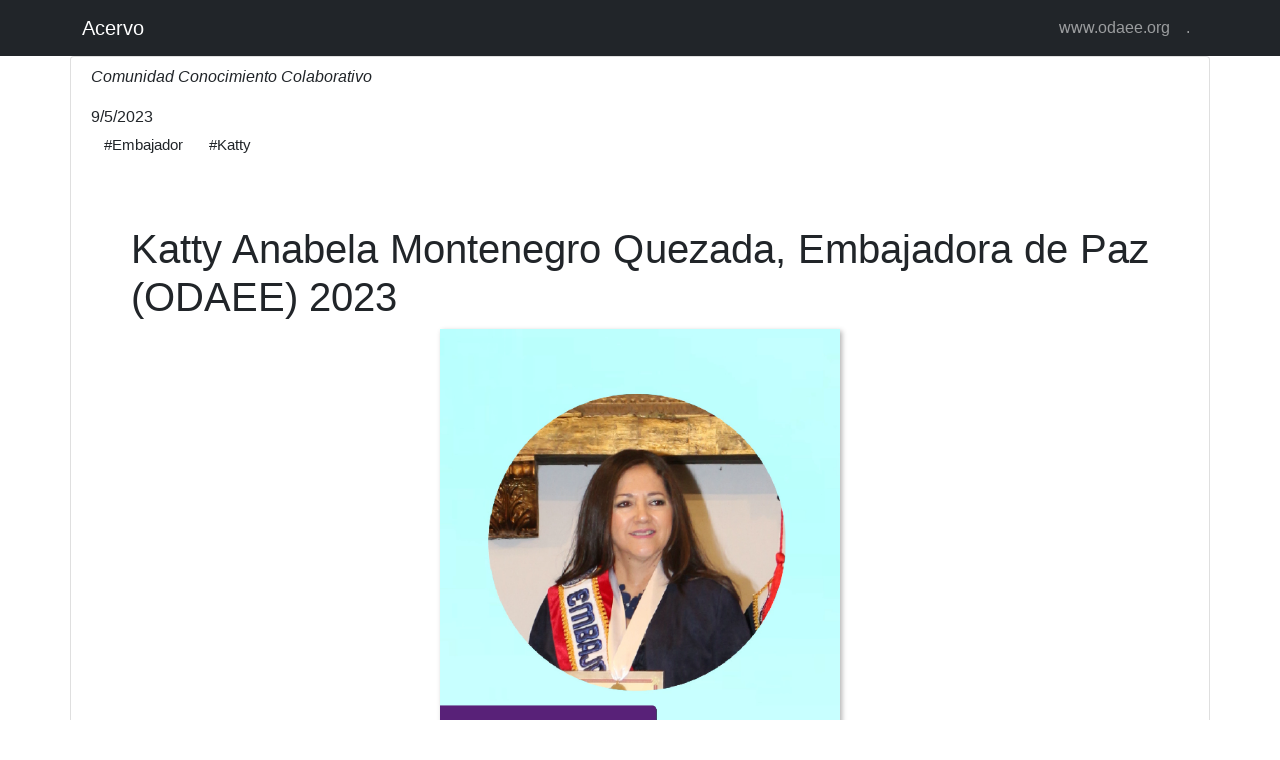

--- FILE ---
content_type: text/html; charset=utf-8
request_url: https://acervo-odaee.vercel.app/blog/katty-anabela-montenegro-quezada-embajador-de-paz-ODAEE-2023
body_size: 2086
content:
<!DOCTYPE html><html><head><meta name="viewport" content="width=device-width"/><meta charSet="utf-8"/><link href="https://cdn.jsdelivr.net/npm/bootstrap@5.0.2/dist/css/bootstrap.min.css" rel="stylesheet" integrity="sha384-EVSTQN3/azprG1Anm3QDgpJLIm9Nao0Yz1ztcQTwFspd3yD65VohhpuuCOmLASjC" crossorigin="anonymous"/><meta name="twitter:card" content="summary_large_image"/><meta property="og:locale" content="en_IE"/><meta property="og:site_name" content="Acervo ODAEE"/><title>Katty Anabela Montenegro Quezada, Embajadora de Paz (ODAEE) 2023</title><meta name="robots" content="index,follow"/><meta name="description" content="Felicitaciones a Katty Anabela Montenegro Quezada por haber sido galardonada con el título Embajadora de Paz (ODAEE) 2023. La ceremonia de titulación tuvo lugar el 14 de abril en la ciudad de Salamanca, España."/><meta property="og:title" content="Katty Anabela Montenegro Quezada, Embajadora de Paz (ODAEE) 2023"/><meta property="og:description" content="Felicitaciones a Katty Anabela Montenegro Quezada por haber sido galardonada con el título Embajadora de Paz (ODAEE) 2023. La ceremonia de titulación tuvo lugar el 14 de abril en la ciudad de Salamanca, España."/><meta property="og:type" content="article"/><meta property="article:published_time" content="2023-05-09T18:49:34Z"/><meta property="article:author" content=""/><meta property="article:tag" content="Embajador"/><meta property="article:tag" content="Katty"/><meta name="next-head-count" content="16"/><link rel="preload" href="/_next/static/css/98ed866367cddfc5.css" as="style"/><link rel="stylesheet" href="/_next/static/css/98ed866367cddfc5.css" data-n-g=""/><noscript data-n-css=""></noscript><script defer="" nomodule="" src="/_next/static/chunks/polyfills-5cd94c89d3acac5f.js"></script><script src="/_next/static/chunks/webpack-9b312e20a4e32339.js" defer=""></script><script src="/_next/static/chunks/framework-a87821de553db91d.js" defer=""></script><script src="/_next/static/chunks/main-f4ae3437c92c1efc.js" defer=""></script><script src="/_next/static/chunks/pages/_app-1e77e2e71e000d3e.js" defer=""></script><script src="/_next/static/chunks/441-b100f0bfd2aaa42c.js" defer=""></script><script src="/_next/static/chunks/pages/blog/%5Bslug%5D-79025e6ee7267f70.js" defer=""></script><script src="/_next/static/8pPkl38YWIsHEQK8TmfbJ/_buildManifest.js" defer=""></script><script src="/_next/static/8pPkl38YWIsHEQK8TmfbJ/_ssgManifest.js" defer=""></script><script src="/_next/static/8pPkl38YWIsHEQK8TmfbJ/_middlewareManifest.js" defer=""></script></head><body><div id="__next"><nav class="navbar navbar-expand-lg navbar-dark bg-dark"><div class="container"><a class="navbar-brand" href="/">Acervo</a><button class="navbar-toggler" type="button" data-bs-toggle="collapse" data-bs-target="#navbarSupportedContent" aria-controls="navbarSupportedContent" aria-expanded="false" aria-label="Toggle navigation"><span class="navbar-toggler-icon"></span></button><div class="collapse navbar-collapse" id="navbarSupportedContent"><ul class="navbar-nav ms-auto mb-2 mb-lg-0"><a class="nav-link" target="_blank" href="https://www.odaee.org/"><li class="nav-item">www.odaee.org</li></a><a class="nav-link" href="/staff"><li class="nav-item">.</li></a></ul></div></div></nav><div class="container card card-page"><a href="/blog/katty-anabela-montenegro-quezada-embajador-de-paz-ODAEE-2023"></a><div class="post-date m-2"><em>Comunidad Conocimiento Colaborativo</em></div><div class="post-date m-2"><div><div>9/5/2023<!-- --> <!-- --></div> <!-- --></div><div> <!-- --><a class="btn" href="/category/embajador"><h6 style="font-size:15px;text-align:justify" class="post-title">#<!-- -->Embajador<!-- --></h6></a><a class="btn" href="/category/katty"><h6 style="font-size:15px;text-align:justify" class="post-title">#<!-- -->Katty<!-- --></h6></a> <!-- --></div></div><div class="post-body m-5" style="font-size:15px;text-align:justify"><h1 id="katty-anabela-montenegro-quezada-embajadora-de-paz-odaee-2023">Katty Anabela Montenegro Quezada, Embajadora de Paz (ODAEE) 2023</h1>
<img src="/images/embajadores/katty-anabela-montenegro-quezada-embajador-de-paz-ODAEE-2023.png" alt="portada revista" style="width:100%; max-width:400px; display:block; margin:auto; box-shadow: 2px 2px 5px rgba(0,0,0,0.3)">

<p>Felicitaciones a Katty Anabela Montenegro Quezada por haber sido galardonada con el título Embajadora de Paz (ODAEE) 2023. La ceremonia de titulación tuvo lugar el 14 de abril en la ciudad de Salamanca, España.</p>
<div style="display: flex; justify-content: center;">
<iframe width="560" height="315" src="https://www.youtube.com/embed/VgrOCoHQZUI?feature=share" title="YouTube video player" frameborder="0" allow="accelerometer; autoplay; clipboard-write; encrypted-media; gyroscope; picture-in-picture; web-share" allowfullscreen></iframe>
</div>
</div></div><footer class="py-5 bg-dark"><div class="container"><p class="m-0 text-center text-white" style="cursor:pointer">Copyright © <!-- --><span style="text-decoration:underline">ODAEE</span></p></div></footer></div><script id="__NEXT_DATA__" type="application/json">{"props":{"pageProps":{"frontmatter":{"author":"Comunidad Conocimiento Colaborativo","categories":["Embajador","Katty"],"date":"2023-05-09T18:49:34Z","description":"Felicitaciones a Katty Anabela Montenegro Quezada por haber sido galardonada con el título Embajadora de Paz (ODAEE) 2023. La ceremonia de titulación tuvo lugar el 14 de abril en la ciudad de Salamanca, España.","cover_image":"images/embajadores/katty-anabela-montenegro-quezada-embajador-de-paz-ODAEE-2023.png","slug":"katty-anabela-montenegro-quezada-embajador-de-paz-ODAEE-2023","summary":"Felicitaciones a Katty Anabela Montenegro Quezada por haber sido galardonada con el título Embajadora de Paz (ODAEE) 2023. La ceremonia de titulación tuvo lugar el 14 de abril en la ciudad de Salamanca, España.","tags":["Embajador","Katty"],"title":"Katty Anabela Montenegro Quezada, Embajadora de Paz (ODAEE) 2023","draft":false},"slug":"katty-anabela-montenegro-quezada-embajador-de-paz-ODAEE-2023","content":"\n# Katty Anabela Montenegro Quezada, Embajadora de Paz (ODAEE) 2023\n\n\u003cimg src=\"/images/embajadores/katty-anabela-montenegro-quezada-embajador-de-paz-ODAEE-2023.png\" alt=\"portada revista\" style=\"width:100%; max-width:400px; display:block; margin:auto; box-shadow: 2px 2px 5px rgba(0,0,0,0.3)\"\u003e\n\nFelicitaciones a Katty Anabela Montenegro Quezada por haber sido galardonada con el título Embajadora de Paz (ODAEE) 2023. La ceremonia de titulación tuvo lugar el 14 de abril en la ciudad de Salamanca, España.\n\n\u003cdiv style=\"display: flex; justify-content: center;\"\u003e\n\u003ciframe width=\"560\" height=\"315\" src=\"https://www.youtube.com/embed/VgrOCoHQZUI?feature=share\" title=\"YouTube video player\" frameborder=\"0\" allow=\"accelerometer; autoplay; clipboard-write; encrypted-media; gyroscope; picture-in-picture; web-share\" allowfullscreen\u003e\u003c/iframe\u003e\n\u003c/div\u003e\n"},"__N_SSG":true},"page":"/blog/[slug]","query":{"slug":"katty-anabela-montenegro-quezada-embajador-de-paz-ODAEE-2023"},"buildId":"8pPkl38YWIsHEQK8TmfbJ","isFallback":false,"gsp":true,"scriptLoader":[]}</script></body></html>

--- FILE ---
content_type: text/html; charset=utf-8
request_url: https://acervo-odaee.vercel.app/_next/data/8pPkl38YWIsHEQK8TmfbJ/index.json
body_size: 29168
content:
{"pageProps":{"posts":[{"slug":"maria-de-lourdes-bonilla-moran","frontmatter":{"author":"","categories":["Embajadora","María de Lourdes Bonilla Morán"],"date":"2025-05-30T13:00:00Z","description":"Reconocimiento a María de Lourdes Bonilla Morán, Teniente Coronel de la Fuerza Aérea Ecuatoriana, por su destacada trayectoria en el ámbito militar, su liderazgo en situaciones de crisis y su compromiso con la paz y los derechos humanos.","cover_image":"images/embajadores/maria-de-lourdes-bonilla-moran.jpg","slug":"maria-de-lourdes-bonilla-moran","summary":"Militar, humanista y líder ecuatoriana, pionera en espacios tradicionalmente masculinos, con una destacada trayectoria en defensa de la paz, la justicia social y la equidad.","tags":["Embajadora","María de Lourdes Bonilla Morán"],"title":"María de Lourdes Bonilla Morán: Liderazgo con Corazón y Valentía","draft":false}},{"slug":"josu-gomez","frontmatter":{"author":"","categories":["Doctorado Honoris Causa","Josu Gómez"],"date":"2025-05-27T13:06:00Z","description":"Reconocimiento a Josu Gómez Barrutia por su liderazgo en innovación, emprendimiento y cooperación internacional en el ámbito iberoamericano.","cover_image":"images/dhc/josu-gomez.jpg","slug":"josu-gomez","summary":"Empresario, escritor y activista español, impulsor del emprendimiento, la innovación y la creación de redes colaborativas a nivel global.","tags":["Doctorado Honoris Causa","Josu Gómez","Emprendimiento","Innovación"],"title":"Josu Gómez Barrutia: Emprendimiento con Impacto Global","draft":false}},{"slug":"marcos-oviedo","frontmatter":{"author":"","categories":["Doctorado Honoris Causa","Marcos Oviedo"],"date":"2025-05-27T13:05:00Z","description":"Reconocimiento al Dr. Marcos David Oviedo Rodríguez por su destacada trayectoria en la educación superior y la gestión universitaria en Ecuador.","cover_image":"images/dhc/marcos-oviedo.jpg","slug":"marcos-oviedo","summary":"Rector de la Universidad Técnica de Babahoyo y referente en planificación educativa, con una destacada labor en investigación y gestión universitaria.","tags":["Doctorado Honoris Causa","Educación Superior","Gestión Universitaria","Marcos Oviedo"],"title":"Marcos David Oviedo Rodríguez: Excelencia Académica y Liderazgo Educativo","draft":false}},{"slug":"nestor-acosta","frontmatter":{"author":"","categories":["Doctorado Honoris Causa","Néstor Acosta Lozano"],"date":"2025-05-27T13:03:00Z","description":"Reconocimiento al Dr. Néstor Acosta Lozano por su liderazgo académico y sus contribuciones científicas en zootecnia y producción animal.","cover_image":"images/dhc/nestor-acosta.jpg","slug":"nestor-acosta-lozano","summary":"Rector de la UPSE, investigador en producción animal y referente en educación superior en Ecuador.","tags":["Doctorado Honoris Causa","Educación Superior","Zootecnia","UPSE","Ecuador"],"title":"Néstor Vicente Acosta Lozano: Ciencia, Liderazgo y Compromiso con la Educación Superior","draft":false}},{"slug":"josue-reinaldo-bonilla-tenesaca","frontmatter":{"author":"","categories":["Doctor Honoris Causa","Josué Bonilla"],"date":"2025-05-27T13:01:00Z","description":"Reconocimiento a Josué Reinaldo Bonilla Tenesaca por su excelencia académica, liderazgo en innovación educativa y compromiso con la paz.","cover_image":"images/dhc/josue-bonilla.jpg","slug":"josue-reinaldo-bonilla-tenesaca","summary":"Doctor en Ciencias Pedagógicas, experto en innovación educativa, director académico y Mensajero por la Paz Mundial por la ONU en 2025.","tags":["Doctor Honoris Causa","Josué Bonilla"],"title":"Josué Reinaldo Bonilla Tenesaca: Innovación, Pedagogía y Paz como Estilo de Vida","draft":false}},{"slug":"maritza-cardenas","frontmatter":{"author":"","categories":["Doctor Honoris Causa","Maritza Cárdenas"],"date":"2025-05-27T13:00:00Z","description":"Reconocimiento a Maritza Cárdenas por su incansable defensa de los derechos humanos, su liderazgo social y compromiso con la equidad en Ecuador.","cover_image":"images/dhc/maritza-cardenas.jpg","slug":"maritza-cardenas","summary":"Activista, académica y emprendedora ecuatoriana, destacada por su lucha en favor de los derechos humanos, la salud, y la participación política de las mujeres.","tags":["Doctor Honoris Causa","Maritza Cárdenas"],"title":"Maritza Cárdenas: Visión, Justicia Social y Liderazgo Transformador","draft":false}},{"slug":"miguel-varela","frontmatter":{"author":"","categories":["Doctorado Honoris Causa","Miguel Varela"],"date":"2025-05-26T12:01:15Z","description":"Miguel Nuno Vieira de Carvalho d'Abreu Varela ha sido distinguido con el Doctorado Honoris Causa en Ciencias Económicas por su trayectoria académica, su compromiso con la educación superior y su contribución al pensamiento económico en Portugal e Iberoamérica.","cover_image":"images/dhc/miguel-varela.jpg","slug":"miguel-varela","summary":"El economista y académico portugués Miguel Varela ha sido galardonado con el Doctorado Honoris Causa en Ciencias Económicas, en reconocimiento a una carrera ejemplar al servicio del conocimiento, la innovación educativa y el desarrollo institucional.","tags":["Doctorado Honoris Causa","Miguel Varela"],"title":"Miguel Varela, Comprometido con la Excelencia Académica y el Pensamiento Económico","draft":false}},{"slug":"monica-vargas","frontmatter":{"author":"","categories":["Doctorado Honoris Causa","Mónica Vargas"],"date":"2025-05-26T12:00:00Z","description":"Mónica Elizabeth Vargas Garcés ha sido nominada al título de Doctora Honoris Causa por su destacada trayectoria en el ámbito educativo, su compromiso con la excelencia académica y su liderazgo en la gestión institucional y comunitaria.","cover_image":"images/dhc/monica-vargas.jpg","slug":"monica-vargas","summary":"La educadora ecuatoriana Mónica Vargas ha sido nominada al Doctorado Honoris Causa en reconocimiento a más de dos décadas de servicio a la formación de niños, niñas y jóvenes, y a su liderazgo en instituciones educativas de su país.","tags":["Doctorado Honoris Causa","Mónica Vargas"],"title":"Mónica Vargas, Vocación Educativa y Liderazgo Institucional en Ecuador","draft":false}},{"slug":"liceo-samario","frontmatter":{"author":"","categories":["Premio Sapientiae","Liceo Samario"],"date":"2025-05-25T12:15:03Z","description":"El Liceo Samario, con más de 40 años de trayectoria en formación ciudadana con énfasis en valores, ha sido nominado al Premio Sapientiae de Educación para la Paz (ODAEE) 2025 por su compromiso con la excelencia académica, la cultura y el desarrollo humano.","cover_image":"images/sapientiae/liceo-samario.jpg","slug":"liceo-samario","summary":"El Liceo Samario, con más de 40 años de trayectoria en formación ciudadana con énfasis en valores, ha sido nominado al Premio Sapientiae de Educación para la Paz (ODAEE) 2025 por su compromiso con la excelencia académica, la cultura y el desarrollo humano.","tags":["Premio Sapientiae","Liceo Samario"],"title":"Liceo Samario, nominado al Premio Sapientiae de Educación para la Paz, ODAEE 2025","draft":false}},{"slug":"maritza-gisella-paula-chica","frontmatter":{"author":"","categories":["Embajadora de la Paz","Maritza"],"date":"2025-05-25T12:03:13Z","description":"Felicitaciones a Maritza Gisella Paula Chica por haber sido galardonada con el título Embajadora de la Paz (ODAEE) 2025.","cover_image":"images/embajadores/maritza-gisella-paula-chica.jpg","slug":"maritza-gisella-paula-chica","summary":"Felicitaciones a Maritza Gisella Paula Chica por haber sido galardonada con el título Embajadora de la Paz (ODAEE) 2025.","tags":["Embajadora de la Paz","Maritza"],"title":"Maritza Gisella Paula Chica, Embajadora de la Paz, ODAEE 2025","draft":false}},{"slug":"manuel-antonio-pardo-fernandez","frontmatter":{"author":"","categories":["Premio Sapientiae","Manuel Pardo"],"date":"2025-05-24T20:09:24Z","description":"Felicitaciones a Manuel Antonio Pardo Fernández por haber sido galardonado con el Premio Sapientiae de Educación para la Paz (ODAEE) 2025.","cover_image":"images/sapientiae/manuel-antonio-pardo-fernandez.jpg","slug":"manuel-antonio-pardo-fernandez","summary":"Felicitaciones a Manuel Antonio Pardo Fernández por haber sido galardonado con el Premio Sapientiae de Educación para la Paz (ODAEE) 2025.","tags":["Premio Sapientiae","Manuel Pardo"],"title":"Manuel Antonio Pardo Fernández, Premio Sapientiae de Educación para la Paz, ODAEE 2025","draft":false}},{"slug":"norma-guadalupe-bravo-segura","frontmatter":{"author":"","categories":["Embajador","Norma"],"date":"2024-03-01T21:45:45Z","description":"Felicitaciones a Norma Guadalupe Bravo Segura por haber sido galardonada con el título Embajadora de Paz (ODAEE) 2024. La ceremonia de titulación se realizó el día 28 de febrero en ciudad Panamá.","cover_image":"images/embajadores/norma-guadalupe-bravo-segura.png","slug":"norma-guadalupe-bravo-segura","summary":"Felicitaciones a Norma Guadalupe Bravo Segura por haber sido galardonada con el título Embajadora de Paz (ODAEE) 2024. La ceremonia de titulación se realizó el día 28 de febrero en ciudad Panamá.","tags":["Embajador","Norma"],"title":"Norma Guadalupe Bravo Segura, Embajadora de Paz (ODAEE 2024)","draft":false}},{"slug":"juan-manuel-garcia-jorge","frontmatter":{"author":"Comunidad Conocimiento Colaborativo","categories":["DhC","Juan Manuel"],"date":"2024-03-01T20:50:34Z","description":"Felicitaciones a Juan Manuel García Jorge por haber sido galardonado con el título Doctor Honoris Causa en Filosofia de la Educación (ODAEE) 2024. La ceremonia de titulación se realizó el día 28 de febrero en ciudad Panamá.","cover_image":"images/dhc/juan-manuel-garcia-jorge.png","slug":"juan-manuel-garcia-jorge","summary":"Felicitaciones a Juan Manuel García Jorge por haber sido galardonado con el título Doctor Honoris Causa en Filosofia de la Educación (ODAEE) 2024. La ceremonia de titulación se realizó el día 28 de febrero en ciudad Panamá.","tags":["DhC","Juan Manuel"],"title":"Juan Manuel García Jorge, Doctor Honoris Causa (ODAEE 2024)","draft":false}},{"slug":"maria-isabel-solorzano-alcivar","frontmatter":{"author":"","categories":["Embajador","María"],"date":"2024-03-01T20:45:45Z","description":"Felicitaciones a María Isabel Solórzano Álcívar por haber sido galardonada con el título Embajadora de Paz (ODAEE) 2024. La ceremonia de titulación se realizó el día 28 de febrero en ciudad Panamá.","cover_image":"images/embajadores/maria-isabel-solorzano-alcivar.png","slug":"maria-isabel-solorzano-alcivar","summary":"Felicitaciones a María Isabel Solórzano Álcívar por haber sido galardonada con el título Embajadora de Paz (ODAEE) 2024. La ceremonia de titulación se realizó el día 28 de febrero en ciudad Panamá.","tags":["Embajador","María"],"title":"María Isabel Solórzano Álcívar, Embajadora de Paz (ODAEE 2024)","draft":false}},{"slug":"obdulia-mercedes-valencia-troya","frontmatter":{"author":"","categories":["Embajador","Obdulia"],"date":"2024-03-01T20:35:40Z","description":"Felicitaciones a Obdulia Mercedes Valencia Troya por haber sido galardonada con el título Embajadora de Paz (ODAEE) 2024. La ceremonia de titulación se realizó el día 28 de febrero en ciudad Panamá.","cover_image":"images/embajadores/obdulia-mercedes-valencia-troya.png","slug":"obdulia-mercedes-valencia-troya","summary":"Felicitaciones a Obdulia Mercedes Valencia Troya por haber sido galardonada con el título Embajadora de Paz (ODAEE) 2024. La ceremonia de titulación se realizó el día 28 de febrero en ciudad Panamá.","tags":["Embajador","Obdulia"],"title":"Obdulia Mercedes Valencia Troya, Embajadora de Paz (ODAEE 2024)","draft":false}},{"slug":"norma-elisa-quinonez-quevedo","frontmatter":{"author":"","categories":["Embajador","Norma"],"date":"2024-03-01T20:35:35Z","description":"Felicitaciones a Norma Elisa Quiñonez Quevedo por haber sido galardonada con el título Embajadora de Paz (ODAEE) 2024. La ceremonia de titulación se realizó el día 28 de febrero en ciudad Panamá.","cover_image":"images/embajadores/norma-elisa-quinonez-quevedo2.jpg","slug":"norma-elisa-quinonez-quevedo","summary":"Felicitaciones a Norma Elisa Quiñonez Quevedo por haber sido galardonada con el título Embajadora de Paz (ODAEE) 2024. La ceremonia de titulación se realizó el día 28 de febrero en ciudad Panamá.","tags":["Embajador","Norma"],"title":"Norma Elisa Quiñonez Quevedo, Embajadora de Paz (ODAEE 2024)","draft":false}},{"slug":"los-jardines-escolares","frontmatter":{"author":"Petra Serracín de Franco","categories":["III Seminario","Petra"],"date":"2024-01-22T20:09:24Z","description":"En el marco del III Seminario Internacional de Cultura de Paz, la destacada educadora Petra Serracín de Franco presentará un proyecto que busca impactar de manera positiva en la sensibilidad y el cuidado de la naturaleza desde las aulas escolares.","cover_image":"images/seminario/petra-serracin.png","slug":"los-jardines-escolares","summary":"En el marco del III Seminario Internacional de Cultura de Paz, la destacada educadora Petra Serracín de Franco presentará un proyecto que busca impactar de manera positiva en la sensibilidad y el cuidado de la naturaleza desde las aulas escolares.","tags":["III Seminario","Petra"],"title":"Los Jardines Escolares para fomentar el amor a la naturaleza y la cultura de paz","draft":false}},{"slug":"liderazgo-social","frontmatter":{"author":"Juan Enrique Cadena Espinoza","categories":["III Seminario","Juan"],"date":"2024-01-16T20:09:24Z","description":"El siglo XXI, se caracteriza por el movimiento vertiginoso de la sociedad a través del avance de las tecnologías de la informática y la comunicación, pasando de una era de la información a una era del conocimiento, dejando en un segundo plano la naturaleza del ser humano. Para revertir el proceso y que sea prioridad la naturaleza humana, se debe priorizar en la formación de líderes con liderazgo social.","cover_image":"images/seminario/juan-enrique.png","slug":"liderazgo-social","summary":"El siglo XXI, se caracteriza por el movimiento vertiginoso de la sociedad a través del avance de las tecnologías de la informática y la comunicación, pasando de una era de la información a una era del conocimiento, dejando en un segundo plano la naturaleza del ser humano. Para revertir el proceso y que sea prioridad la naturaleza humana, se debe priorizar en la formación de líderes con liderazgo social.","tags":["III Seminario","Juan"],"title":"Liderazgo social hacia la construcción de una educación humanista","draft":false}},{"slug":"nominacion-de-nuevos-gestores-de-paz-en-colombia","frontmatter":{"author":"Comunidad Conocimiento Colaborativo","categories":["Embajador de Paz","Gotitas de amor"],"date":"2023-06-07T13:09:24Z","description":"Durante una actividad por la paz llevada a cabo en el Colegio Camilo Terreros, se implementó el proyecto Sembrando Valores Para Un Mejor Mañana a través de las Gotitas de Amor. En este contexto, la Embajadora de Paz Elizabeth Salamando otorgó el reconocimiento de Gestor de Paz a la estudiante Angela Maria Botina Bedoya, quien cursa el grado 11 y resultó ganadora del IV Concurso SOÑEMOS LA PAZ.","cover_image":"images/general/ga1.jpeg","slug":"nominacion-de-nuevos-gestores-de-paz-en-colombia","summary":"Durante una actividad por la paz llevada a cabo en el Colegio Camilo Terreros, se implementó el proyecto Sembrando Valores Para Un Mejor Mañana a través de las Gotitas de Amor. En este contexto, la Embajadora de Paz Elizabeth Salamando otorgó el reconocimiento de Gestor de Paz a la estudiante Angela Maria Botina Bedoya, quien cursa el grado 11 y resultó ganadora del IV Concurso SOÑEMOS LA PAZ.","tags":["Embajador de Paz","Gotitas de amor"],"title":"Nuevos gestores de paz Colombia: Estudiantes ganadores del IV concurso SOÑEMOS LA PAZ","draft":false}},{"slug":"katty-anabela-montenegro-quezada-embajador-de-paz-ODAEE-2023","frontmatter":{"author":"Comunidad Conocimiento Colaborativo","categories":["Embajador","Katty"],"date":"2023-05-09T18:49:34Z","description":"Felicitaciones a Katty Anabela Montenegro Quezada por haber sido galardonada con el título Embajadora de Paz (ODAEE) 2023. La ceremonia de titulación tuvo lugar el 14 de abril en la ciudad de Salamanca, España.","cover_image":"images/embajadores/katty-anabela-montenegro-quezada-embajador-de-paz-ODAEE-2023.png","slug":"katty-anabela-montenegro-quezada-embajador-de-paz-ODAEE-2023","summary":"Felicitaciones a Katty Anabela Montenegro Quezada por haber sido galardonada con el título Embajadora de Paz (ODAEE) 2023. La ceremonia de titulación tuvo lugar el 14 de abril en la ciudad de Salamanca, España.","tags":["Embajador","Katty"],"title":"Katty Anabela Montenegro Quezada, Embajadora de Paz (ODAEE) 2023","draft":false}},{"slug":"marjorie-tatiana-arias-dominguez-doctor-honoris-causa-en-filosofia-de-la-educacion-ODAEE-2023","frontmatter":{"author":"Comunidad Conocimiento Colaborativo","categories":["DhC","Marjorie"],"date":"2023-05-09T18:45:34Z","description":"Felicitaciones a Marjorie Tatiana Arias Domínguez por haber sido galardonada con el título Doctor Honoris Causa en Filosofia de la Educación (ODAEE) 2023. La ceremonia de titulación tuvo lugar el 14 de abril en la ciudad de Salamanca, España.","cover_image":"images/dhc/marjorie-tatiana-arias-dominguez-doctor-honoris-causa-en-filosofia-de-la-educacion-ODAEE-2023.png","slug":"marjorie-tatiana-arias-dominguez-doctor-honoris-causa-en-filosofia-de-la-educacion-ODAEE-2023","summary":"Felicitaciones a Marjorie Tatiana Arias Domínguez por haber sido galardonada con el título Doctor Honoris Causa en Filosofia de la Educación (ODAEE) 2023. La ceremonia de titulación tuvo lugar el 14 de abril en la ciudad de Salamanca, España.","tags":["DhC","Marjorie"],"title":"Marjorie Tatiana Arias Domínguez, Doctor Honoris Causa en Filosofia de la Educación (ODAEE) 2023","draft":false}},{"slug":"nivia-violeta-pazmino-solorzano-maestro-ad-vitam-ODAEE-2023","frontmatter":{"author":"Comunidad Conocimiento Colaborativo","categories":["Maestro Ad Vitam","Nivia"],"date":"2023-05-09T18:44:34Z","description":"Felicitaciones a Nivia Violeta Pazmiño Solorzano por haber sido galardonada con el título Maestro Ad Vitam (ODAEE) 2023. La ceremonia de titulación tuvo lugar el 14 de abril en la ciudad de Salamanca, España.","cover_image":"images/maestro-ad-vitam/nivia-violeta-pazmino-solorzano-maestro-ad-vitam-ODAEE-2023.png","slug":"nivia-violeta-pazmino-solorzano-maestro-ad-vitam-ODAEE-2023","summary":"Felicitaciones a Nivia Violeta Pazmiño Solorzano por haber sido galardonada con el título Maestro Ad Vitam (ODAEE) 2023. La ceremonia de titulación tuvo lugar el 14 de abril en la ciudad de Salamanca, España.","tags":["Maestro Ad Vitam","Nivia"],"title":"Nivia Violeta Pazmiño Solorzano, Maestro Ad Vitam (ODAEE) 2023","draft":false}},{"slug":"miguel-angel-galvan-peralta-embajador-de-paz-ODAEE-2023","frontmatter":{"author":"Comunidad Conocimiento Colaborativo","categories":["DhC","Miguel"],"date":"2023-05-09T18:43:34Z","description":"Felicitaciones a Miguel Ángel Galván Peralta por haber sido galardonado con el título Embajador de Paz (ODAEE) 2023. La ceremonia de titulación tuvo lugar el 14 de abril en la ciudad de Salamanca, España.","cover_image":"images/embajadores/miguel-angel-galvan-peralta-embajador-de-paz-ODAEE-2023.png","slug":"miguel-angel-galvan-peralta-embajador-de-paz-ODAEE-2023","summary":"Felicitaciones a Miguel Ángel Galván Peralta por haber sido galardonado con el título Embajador de Paz (ODAEE) 2023. La ceremonia de titulación tuvo lugar el 14 de abril en la ciudad de Salamanca, España.","tags":["DhC","Miguel"],"title":"Miguel Ángel Galván Peralta, Embajador de Paz (ODAEE) 2023","draft":false}},{"slug":"norma-elisa-quinonez-quevedo-doctor-honoris-causa-en-educacion-para-la-paz-ODAEE-2023","frontmatter":{"author":"Comunidad Conocimiento Colaborativo","categories":["DhC","Norma"],"date":"2023-05-09T18:42:34Z","description":"Felicitaciones a Norma Elisa Quiñonez Quevedo por haber sido galardonada con el título Doctor Honoris Causa en Educación para la Paz (ODAEE) 2023. La ceremonia de titulación tuvo lugar el 14 de abril en la ciudad de Salamanca, España.","cover_image":"images/dhc/norma-elisa-quinonez-quevedo-doctor-honoris-causa-en-educacion-para-la-paz-ODAEE-2023.png","slug":"norma-elisa-quinonez-quevedo-doctor-honoris-causa-en-educacion-para-la-paz-ODAEE-2023","summary":"Felicitaciones a Norma Elisa Quiñonez Quevedo por haber sido galardonada con el título Doctor Honoris Causa en Educación para la Paz (ODAEE) 2023. La ceremonia de titulación tuvo lugar el 14 de abril en la ciudad de Salamanca, España.","tags":["DhC","Norma"],"title":"Norma Elisa Quiñonez Quevedo, Doctor Honoris Causa en Educación para la Paz (ODAEE) 2023","draft":false}},{"slug":"lenin-patricio-valdivieso-salinas-doctor-honoris-causa-en-educacion-para-la-paz-ODAEE-2023","frontmatter":{"author":"Comunidad Conocimiento Colaborativo","categories":["DhC","Lenin"],"date":"2023-05-09T18:41:34Z","description":"Felicitaciones a Lenin Patricio Valdivieso Salinas por haber sido galardonada con el título Doctor Honoris Causa en Educación para la Paz (ODAEE) 2023. La ceremonia de titulación tuvo lugar el 14 de abril en la ciudad de Salamanca, España.","cover_image":"images/dhc/lenin-patricio-valdivieso-salinas-doctor-honoris-causa-en-educacion-para-la-paz-ODAEE-2023.png","slug":"lenin-patricio-valdivieso-salinas-doctor-honoris-causa-en-educacion-para-la-paz-ODAEE-2023","summary":"Felicitaciones a Lenin Patricio Valdivieso Salinas por haber sido galardonada con el título Doctor Honoris Causa en Educación para la Paz (ODAEE) 2023. La ceremonia de titulación tuvo lugar el 14 de abril en la ciudad de Salamanca, España.","tags":["DhC","Lenin"],"title":"Lenin Patricio Valdivieso Salinas, Doctor Honoris Causa en Educación para la Paz (ODAEE) 2023","draft":false}},{"slug":"miriam-burbano-doctor-honoris-causa-en-derechos-humanos-para-la-paz-ODAEE-2023","frontmatter":{"author":"Comunidad Conocimiento Colaborativo","categories":["DhC","Miriam"],"date":"2023-05-08T18:28:34Z","description":"Felicitaciones a la Dra. Miriam Burbano por haber sido galardonado con el título Doctor Honoris Causa en Derechos Humanos para la Paz (ODAEE) 2023. La ceremonia de titulación tuvo lugar el 14 de abril en la ciudad de Salamanca, España.","cover_image":"images/dhc/miriam-burbano-doctor-honoris-causa-en-derechos-humanos-para-la-paz-ODAEE-2023.png","slug":"miriam-burbano-doctor-honoris-causa-en-derechos-humanos-para-la-paz-ODAEE-2023","summary":"Felicitaciones a la Dra. Miriam Burbano por haber sido galardonado con el título Doctor Honoris Causa en Derechos Humanos para la Paz (ODAEE) 2023. La ceremonia de titulación tuvo lugar el 14 de abril en la ciudad de Salamanca, España.","tags":["DhC","Miriam"],"title":"Miriam Burbano, Doctor Honoris Causa en Derechos Humanos para la Paz (ODAEE) 2023","draft":false}},{"slug":"jose-roberto-medardo-plasencia-castellanos-maestro-ad-vitam-ODAEE-2023","frontmatter":{"author":"Comunidad Conocimiento Colaborativo","categories":["DhC","Jose"],"date":"2023-05-08T18:27:34Z","description":"Felicitaciones al Dr. Oldair de Jesús Luna Cadena por haber sido galardonado con el título Doctor Honoris Causa en Filosofia de la Educación (ODAEE) 2023. La ceremonia de titulación tuvo lugar el 14 de abril en la ciudad de Salamanca, España.","cover_image":"images/maestro-ad-vitam/jose-roberto-medardo-plasencia-castellanos-maestro-ad-vitam-ODAEE-2023.png","slug":"jose-roberto-medardo-plasencia-castellanos-maestro-ad-vitam-ODAEE-2023","summary":"Felicitaciones al Dr. Oldair de Jesús Luna Cadena por haber sido galardonado con el título Doctor Honoris Causa en Filosofia de la Educación (ODAEE) 2023. La ceremonia de titulación tuvo lugar el 14 de abril en la ciudad de Salamanca, España.","tags":["DhC","Jose"],"title":"José Roberto Medardo Plasencia Castellanos, Maestro Ad Vitam (ODAEE) 2023","draft":false}},{"slug":"luis-alberto-padilla-doctor-honoris-causa-en-derechos-humanos-para-la-paz-ODAEE-2023","frontmatter":{"author":"Comunidad Conocimiento Colaborativo","categories":["DhC","Luis"],"date":"2023-05-08T18:21:34Z","description":"Felicitaciones al Dr. Luis Alberto Padilla Guevara por haber sido galardonado con el título Doctor Honoris Causa en Derechos Humanos para la Paz (ODAEE) 2023. La ceremonia de titulación tuvo lugar el 14 de abril en la ciudad de Salamanca, España.","cover_image":"images/dhc/luis-alberto-padilla-doctor-honoris-causa-en-derechos-humanos-para-la-paz-ODAEE-2023.jpeg","slug":"luis-alberto-padilla-doctor-honoris-causa-en-derechos-humanos-para-la-paz-ODAEE-2023","summary":"Felicitaciones al Dr. Luis Alberto Padilla Guevara por haber sido galardonado con el título Doctor Honoris Causa en Derechos Humanos para la Paz (ODAEE) 2023. La ceremonia de titulación tuvo lugar el 14 de abril en la ciudad de Salamanca, España.","tags":["DhC","Luis"],"title":"Luis Alberto Padilla, Doctor Honoris Causa en Derechos Humanos para la Paz (ODAEE) 2023","draft":false}},{"slug":"lucimara-de-morais-doctor-honoris-causa-en-filosofia-de-la-educacion-odaee-2023","frontmatter":{"author":"Comunidad Conocimiento Colaborativo","categories":["DhC","Lucimara"],"date":"2023-05-08T18:20:34Z","description":"Felicitaciones a la Dra. Lucimara de Morais por haber sido galardonado con el título Doctor Honoris Causa en Filosofia de la Educación (ODAEE) 2023. La ceremonia de titulación tuvo lugar el 14 de abril en la ciudad de Salamanca, España.","cover_image":"images/dhc/lucimara-de-morais-doctor-honoris-causa-en-filosofia-de-la-educacion-odaee-2023.png","slug":"lucimara-de-morais-doctor-honoris-causa-en-filosofia-de-la-educacion-odaee-2023","summary":"Felicitaciones a la Dra. Lucimara de Morais por haber sido galardonado con el título Doctor Honoris Causa en Filosofia de la Educación (ODAEE) 2023. La ceremonia de titulación tuvo lugar el 14 de abril en la ciudad de Salamanca, España.","tags":["DhC","Lucimara"],"title":"Lucimara de Morais, Doctor Honoris Causa en Filosofia de la Educación (ODAEE) 2023","draft":false}},{"slug":"jorge-enrique-garcia-lopez-doctor-honoris-causa-en-derechos-humanos-para-la-paz-odaee-2023","frontmatter":{"author":"Comunidad Conocimiento Colaborativo","categories":["DhC","Jorge"],"date":"2023-05-08T18:20:24Z","description":"Felicitaciones al Dr. Jorge Enrique García López por haber sido galardonado con el título Doctor Honoris Causa en Derechos Humanos para la Paz (ODAEE) 2023. La ceremonia de titulación tuvo lugar el 14 de abril en la ciudad de Salamanca, España.","cover_image":"images/dhc/jorge-enrique-garcia-lopez-doctor-honoris-causa-en-derechos-humanos-para-la-paz-odaee-2023.png","slug":"jorge-enrique-garcia-lopez-doctor-honoris-causa-en-derechos-humanos-para-la-paz-odaee-2023","summary":"Felicitaciones al Dr. Jorge Enrique García López por haber sido galardonado con el título Doctor Honoris Causa en Derechos Humanos para la Paz (ODAEE) 2023. La ceremonia de titulación tuvo lugar el 14 de abril en la ciudad de Salamanca, España.","tags":["DhC","Jorge"],"title":"Jorge Enrique García López, Doctor Honoris Causa en Derechos Humanos para la Paz (ODAEE) 2023","draft":false}},{"slug":"miguel-nuno-vieira-de-carvalho-d-abreu-varela-maestro-ad-vitam-odaee-2023","frontmatter":{"author":"Comunidad Conocimiento Colaborativo","categories":["Maestro Ad Vitam","Miguel"],"date":"2023-05-08T18:09:24Z","description":"Felicitaciones al Dr. Miguel Nuno Vieira de Carvalho d'Abreu Varela por haber sido galardonado con el título de Maestro Ad Vitam (ODAEE) 2023. La ceremonia de titulación tuvo lugar el 14 de abril en la ciudad de Salamanca, España.","cover_image":"images/maestro-ad-vitam/miguel-nuno-vieira-de-carvalho-d-abreu-varela-maestro-ad-vitam-odaee-2023.png","slug":"miguel-nuno-vieira-de-carvalho-d-abreu-varela-maestro-ad-vitam-odaee-2023","summary":"Felicitaciones al Dr. Miguel Nuno Vieira de Carvalho d'Abreu Varela por haber sido galardonado con el título de Maestro Ad Vitam (ODAEE) 2023. La ceremonia de titulación tuvo lugar el 14 de abril en la ciudad de Salamanca, España.","tags":["Maestro Ad Vitam","Miguel"],"title":"Miguel Nuno Vieira de Carvalho d'Abreu Varela, Maestro Ad Vitam (ODAEE) 2023","draft":false}},{"slug":"legado-1000-mujeres","frontmatter":{"author":"Comunidad Conocimiento Colaborativo","categories":["revista","Grecia"],"date":"2023-04-15T13:09:24Z","description":"Se presentó en Salamanca la primera parte de la obra Reconocimiento y Conmemoración al Legado da la Mujer 2023, en el marco del XV Aniversario de ODAEE. La obra presentada por la autora del proyecto, la Embajadora de Paz Mundial y Directora Regional ODAEE para Ecuador y Latinoamérica, Grecia Cando Gossdenovic MSc.Arq.","cover_image":"images/general/1000-mujeres.jpeg","slug":"1000-mujeres","summary":"Se presentó en Salamanca la primera parte de la obra Reconocimiento y Conmemoración al Legado da la Mujer 2023, en el marco del XV Aniversario de ODAEE. La obra presentada por la autora del proyecto, la Embajadora de Paz Mundial y Directora Regional ODAEE para Ecuador y Latinoamérica, Grecia Cando Gossdenovic MSc.Arq.","tags":["revista","Grecia"],"title":"La obra Reconocimiento y Conmemoración al Legado de la Mujer 2023 fue presentada en Salamanca en evento internacional de ODAEE","draft":false}},{"slug":"odaee-y-la-excelencia-educativa","frontmatter":{"author":"Valéria dos Santos Reiser","categories":["ponencia","Valéria"],"date":"2023-03-18T13:09:24Z","description":"La educación integral es mucho más que adquirir conocimientos académicos, es una formación holística que nos permite desarrollar habilidades y competencias que son vitales para enfrentar los desafíos de la vida.","cover_image":"images/miembros/valeria-dos-santos.jpg","slug":"odaee-y-la-excelencia-educativa","summary":"La educación integral es mucho más que adquirir conocimientos académicos, es una formación holística que nos permite desarrollar habilidades y competencias que son vitales para enfrentar los desafíos de la vida.","tags":["ponencia","Valéria"],"title":"ODAEE y la Excelencia Educativa","draft":false}},{"slug":"la-educacion-financiera-y-el-vinculo-con-el-derecho-humano-para-alcanzar-la-paz","frontmatter":{"author":"Alcides Diógenes Gómez Yépez","categories":["ponencia","Alcides"],"date":"2023-03-17T13:09:24Z","description":"La Educación Financiera es un proceso de instrucción natural orientado a lograr la comprensión de conocimientos financieros básicos y al desarrollo de capacidades que facilitan la toma de decisiones informadas y reflexivas en su ámbito...","cover_image":"images/miembros/alcides-diogenes-gomez-yepez-1.jpg","slug":"la-educacion-financiera-y-el-vinculo-con-el-derecho-humano-para-alcanzar-la-paz","summary":"La Educación Financiera es un proceso de instrucción natural orientado a lograr la comprensión de conocimientos financieros básicos y al desarrollo de capacidades que facilitan la toma de decisiones informadas y reflexivas en su ámbito...","tags":["ponencia","Alcides"],"title":"La educación financiera y el vínculo con el derecho humano para alcanzar la paz\"","draft":false}},{"slug":"las-inteligencias-multiples-en-la-educacion-virtual","frontmatter":{"author":"Oldair Luna Cadena","categories":["ponencia","Oldair"],"date":"2023-03-08T13:09:24Z","description":"Las inteligencias múltiples han mejorado el desarrollo cognitivo de las personas, pero es importante conocerlas para aprovecharlas. Los docentes deben aplicar estrategias para enseñar sobre esta teoría y fomentar su uso, no solo limitándose a las...","cover_image":"images/miembros/oldair-de-jesus-luna-cadena.jpg","slug":"las-inteligencias-multiples-en-la-educacion-virtual","summary":"Las inteligencias múltiples han mejorado el desarrollo cognitivo de las personas, pero es importante conocerlas para aprovecharlas. Los docentes deben aplicar estrategias para enseñar sobre esta teoría y fomentar su uso, no solo limitándose a las...","tags":["ponencia","Oldair"],"title":"Las Inteligencias Múltiples en la Educación Virtual","draft":false}},{"slug":"la-espiritualidad-del-encuentro-un-fundamento-de-la-cultura-de-paz","frontmatter":{"author":"Medardo Plasencia Castellanos","categories":["ponencia","Medardo"],"date":"2023-03-07T13:09:24Z","description":"La espiritualidad se entiende como la actividad del espíritu humano. ¿Qué es lo humano? Lo humano es lo que nos diferencia de los demás seres de nuestro mundo; es la capacidad de pensar, de desarrollar un lenguaje con diferentes idiomas y acentos...","cover_image":"images/miembros/medardo-plasencia-2.png","slug":"la-espiritualidad-del-encuentro-un-fundamento-de-la-cultura-de-paz","summary":"La espiritualidad se entiende como la actividad del espíritu humano. ¿Qué es lo humano? Lo humano es lo que nos diferencia de los demás seres de nuestro mundo; es la capacidad de pensar, de desarrollar un lenguaje con diferentes idiomas y acentos...","tags":["ponencia","Medardo"],"title":"La espiritualidad del encuentro, un fundamento de la cultura de paz","draft":false}},{"slug":"la-autoevaluacion-institucional-post-pandemia","frontmatter":{"author":"Silvia Macri","categories":["ponencia","Silvia"],"date":"2021-04-26T13:09:24Z","description":"A partir de la emergencia sanitaria mundial y la modalidad de trabajo que debimos asumir las instituciones educativas para brindar continuidad pedagógica, vimos necesario instrumentar un proyecto de autoevaluación institucional post pandemia, con el fin de...","cover_image":"images/miembros/silvia-macri.jpg","slug":"la-autoevaluacion-institucional-post-pandemia","summary":"A partir de la emergencia sanitaria mundial y la modalidad de trabajo que debimos asumir las instituciones educativas para brindar continuidad pedagógica, vimos necesario instrumentar un proyecto de autoevaluación institucional post pandemia, con el fin de...","tags":["ponencia","Silvia"],"title":"La autoevaluación institucional post pandemia","draft":false}},{"slug":"la-educacion-y-la-espiritualidad-como-herramientas-adaptativas-a-nuevos-retos-en-favor-de-la-construccion-de-la-paz-poscovid-19","frontmatter":{"author":"Haida Echevarria Schmidt","categories":["ponencia","Haida"],"date":"2021-04-25T13:09:24Z","description":"La espiritualidad es parte esencial del ser humano, es una dimensión fundamental para la adaptabilidad y construcción de la paz porque trasciende la agotada búsqueda de comodidad inmanente, brinda la fortaleza para salir resiliente en las adversidades, proporciona energía necesaria para el proceso de rehabilitación...","cover_image":"images/general/haida-echevarria-schmidt.png","slug":"la-educacion-y-la-espiritualidad-como-herramientas-adaptativas-a-nuevos-retos-en-favor-de-la-construccion-de-la-paz-poscovid-19","summary":"La espiritualidad es parte esencial del ser humano, es una dimensión fundamental para la adaptabilidad y construcción de la paz porque trasciende la agotada búsqueda de comodidad inmanente, brinda la fortaleza para salir resiliente en las adversidades, proporciona energía necesaria para el proceso de rehabilitación...","tags":["ponencia","Haida"],"title":"La educación y la espiritualidad como herramientas adaptativas a nuevos retos en favor de la construcción de la paz, poscovid-19","draft":false}},{"slug":"la-literatura-en-el-aula-de-la-escuela-y-en-la-casa-en-epocas-de-aislamiento-y-post-aislamiento","frontmatter":{"author":"Marcelo Bianchi Bustos","categories":["ponencia","Marcelo"],"date":"2021-04-25T13:09:24Z","description":"En esta ponencia me propongo trabajar, como una forma de darle continuidad a mis ponencias de los dos eventos anteriores, con la relación existente de la literatura con dos ámbitos distintos, el de la escuela y el del hogar. Cada uno lo ellos deben ser diferenciados pues tienen propósitos distintos y mediadores de lectura distintos. Cada uno debe tener en cuenta estas cuestiones y otras más para trabajar de forma mancomunada formando un lector.","cover_image":"images/miembros/marcelo-bianchi-bustos.jpg","slug":"la-literatura-en-el-aula-de-la-escuela-y-en-la-casa-en-epocas-de-aislamiento-y-post-aislamiento","summary":"En esta ponencia me propongo trabajar, como una forma de darle continuidad a mis ponencias de los dos eventos anteriores, con la relación existente de la literatura con dos ámbitos distintos, el de la escuela y el del hogar. Cada uno lo ellos deben ser diferenciados pues tienen propósitos distintos y mediadores de lectura distintos. Cada uno debe tener en cuenta estas cuestiones y otras más para trabajar de forma mancomunada formando un lector.","tags":["ponencia","Marcelo"],"title":"La literatura en el aula de la escuela y en la casa en épocas de aislamiento y post-aislamiento","draft":false}},{"slug":"la-sociedad-argentina-y-el-covid-19","frontmatter":{"author":"Jorge Vladimir Alacevich","categories":["ponencia","Jorge"],"date":"2021-04-25T13:09:24Z","description":"La pandemia por la Covid-19 es el último episodio de este control donde se enfrentan distintos valores: la libertad de movimientos, la libertad de expresión, frente a otro valor superior: la vida, la salud. El confinamiento al que nos tiene sometido el gobierno, no solo confronta valores, sino que plantea conflictos por las contradicciones que encierra el confinamiento y las conductas.","cover_image":"images/miembros/jorge-vladimir-alacevich.jpg","slug":"la-sociedad-argentina-y-el-covid-19","summary":"La pandemia por la Covid-19 es el último episodio de este control donde se enfrentan distintos valores: la libertad de movimientos, la libertad de expresión, frente a otro valor superior: la vida, la salud. El confinamiento al que nos tiene sometido el gobierno, no solo confronta valores, sino que plantea conflictos por las contradicciones que encierra el confinamiento y las conductas.","tags":["ponencia","Jorge"],"title":"La sociedad argentina y el Covid-19","draft":false}},{"slug":"las-fortalezas-de-las-personas-frente-a-los-retos-del-covid-19","frontmatter":{"author":"Medardo Plasencia","categories":["ponencia","Medardo"],"date":"2021-04-25T13:09:24Z","description":"¿Cuál será el problema mayor en esta Pandemia, el virus o el comportamiento del ser humano? Es innegable los estragos del virus que ha enfermado a millones de personas en todo el mundo, sin distingo de raza, de edad, de posición económica y cultural; es un exterminador de la vida de muchos seres humanos alrededor del mundo entero.","cover_image":"images/miembros/medardo-plascencia.png","slug":"las-fortalezas-de-las-personas-frente-a-los-retos-del-covid-19","summary":"¿Cuál será el problema mayor en esta Pandemia, el virus o el comportamiento del ser humano? Es innegable los estragos del virus que ha enfermado a millones de personas en todo el mundo, sin distingo de raza, de edad, de posición económica y cultural; es un exterminador de la vida de muchos seres humanos alrededor del mundo entero.","tags":["ponencia","Medardo"],"title":"Las fortalezas de las personas frente a los retos del Covid-19","draft":false}},{"slug":"los-valores-y-el-trabajo-en-equipo-con-los-ninos-en-momentos-del-covid-19","frontmatter":{"author":"Elizabeth Salamando Aponte","categories":["ponencia","Elizabeth"],"date":"2021-04-25T13:09:24Z","description":"La coyuntura actual ha afectado a todos los sectores económicos, educativos y sociales, sin importar su naturaleza, pues ha generado unos cambios drásticos como la reducción acelerada de empleos, un cambio en las prioridades de consumo y una transformación de los hábitos de cientos de ciudadanos alrededor del mundo.","cover_image":"images/miembros/elizabeth-salamando-aponte-2.jpg","slug":"los-valores-y-el-trabajo-en-equipo-con-los-ninos-en-momentos-del-covid-19","summary":"La coyuntura actual ha afectado a todos los sectores económicos, educativos y sociales, sin importar su naturaleza, pues ha generado unos cambios drásticos como la reducción acelerada de empleos, un cambio en las prioridades de consumo y una transformación de los hábitos de cientos de ciudadanos alrededor del mundo.","tags":["ponencia","Elizabeth"],"title":"Los valores y el trabajo en equipo con los niños en momentos del covid-19","draft":false}},{"slug":"lupe-garay-chica-nominada-maestro-ad-vitam-2019","frontmatter":{"author":"Comunidad Conocimiento Colaborativo","categories":["nominado","Lupe"],"date":"2019-11-22T13:09:24Z","description":"Ecuatoriana, residente en Guayaquil, licenciada en Lingüística. Máster en Diseño Curricular por Competencias. Diplomado en Gerencia Educativa. Dr. Honoris Causa en Filosofía de la Educación /ODAEE España, Universidad CEU San Pablo de Madrid. Embajadora de Paz /ODAEE Italia Milán.","cover_image":"images/miembros/lupe-garay-chica.jpg","slug":"lupe-garay-chica-nominada-maestro-ad-vitam-2019","summary":"Ecuatoriana, residente en Guayaquil, licenciada en Lingüística. Máster en Diseño Curricular por Competencias. Diplomado en Gerencia Educativa. Dr. Honoris Causa en Filosofía de la Educación /ODAEE España, Universidad CEU San Pablo de Madrid. Embajadora de Paz /ODAEE Italia Milán.","tags":["nominado","Lupe"],"title":"Lupe Garay Chica, nominada Maestro Ad Vitam ODAEE 2019","draft":false}},{"slug":"la-dama-de-elche","frontmatter":{"author":"Comunidad Conocimiento Colaborativo","categories":["articulo","Dama de Elche"],"date":"2019-11-13T13:09:24Z","description":"La Dama de Elche es una escultura íbera realizada en piedra caliza entre los siglos V y IV a. C. Se trata de un busto que representa una dama, ricamente ataviada, cuyo rostro muestra unas facciones perfectas. En la cabeza lleva un tocado compuesto por una tiara cubierta por un velo, una diadema sobre la frente y, en los laterales, dos rodetes que enmarcan el rostro y en los que iría recogido el peinado.","cover_image":"images/general/dama-de-elche.jpg","slug":"la-dama-de-elche","summary":"La Dama de Elche es una escultura íbera realizada en piedra caliza entre los siglos V y IV a. C. Se trata de un busto que representa una dama, ricamente ataviada, cuyo rostro muestra unas facciones perfectas. En la cabeza lleva un tocado compuesto por una tiara cubierta por un velo, una diadema sobre la frente y, en los laterales, dos rodetes que enmarcan el rostro y en los que iría recogido el peinado.","tags":["articulo","Dama de Elche"],"title":"Dama de Elche","draft":false}},{"slug":"juan-enrique-cadena-espinoza-nominado-maestro-ad-vitam-2018","frontmatter":{"author":"Comunidad Conocimiento Colaborativo","categories":["nominado","Juan"],"date":"2018-06-13T13:09:24Z","description":"El Dr.h.c. Juan Enrique Cadena Espinoza, nace el 24 de marzo de 1956 en México. Desarrolló su formación profesional en el ámbito del Comercio y Administración en la Universidad Autónoma de Oaxaca (1974-1979), México en los años 70s, consolidándose también como Contador Público en la Universidad Autónoma de Guerrero (1992), cuenta con un Diplomado Universitario en Finanzas por la universidad Iberoamericana (1992-1993) y una Maestría en Administración cursada en el Instituto Universitario A.C. (1996.1997).","cover_image":"images/miembros/juan-enrique-cadena-espinoza.png","slug":"juan-enrique-cadena-espinoza-nominado-maestro-ad-vitam-2018","summary":"El Dr.h.c. Juan Enrique Cadena Espinoza, nace el 24 de marzo de 1956 en México. Desarrolló su formación profesional en el ámbito del Comercio y Administración en la Universidad Autónoma de Oaxaca (1974-1979), México en los años 70s, consolidándose también como Contador Público en la Universidad Autónoma de Guerrero (1992), cuenta con un Diplomado Universitario en Finanzas por la universidad Iberoamericana (1992-1993) y una Maestría en Administración cursada en el Instituto Universitario A.C. (1996.1997).","tags":["nominado","Juan"],"title":"Juan Enrique Cadena Espinoza, nominado Maestro Ad Vitam ODAEE 2018","draft":false}},{"slug":"maestro-ad-vitam-2018-2019","frontmatter":{"author":"Comunidad Conocimiento Colaborativo","categories":["articulo","Maestro Ad Vitam"],"date":"2018-06-13T13:09:24Z","description":"La palabra Maestro tiene su origen en Master/Matriz, o sea, el Maestro es aquel que sabe mover la Matriz del Universo. Siendo el Maestro capaz de tal hazaña, se entiende porque este calificativo recae a personajes tales como Jesucristo, Buda, Mahoma.","cover_image":"images/general/maestro-ad-vitam-2018-2019.jpg","slug":"maestro-ad-vitam-2018-2019","summary":"La palabra Maestro tiene su origen en Master/Matriz, o sea, el Maestro es aquel que sabe mover la Matriz del Universo. Siendo el Maestro capaz de tal hazaña, se entiende porque este calificativo recae a personajes tales como Jesucristo, Buda, Mahoma.","tags":["articulo","Maestro Ad Vitam"],"title":"Maestro Ad Vitam 2018-2019","draft":false}},{"slug":"manuel-antonio-pardo-fernandez-doctor-honoris-causa-en-derechos-humanos-para-la-paz-odaee-2023","frontmatter":{"author":"Comunidad Conocimiento Colaborativo","categories":["DhC","Manuel"],"date":"2023-053-14T12:06:10Z","description":"Felicitaciones al Dr. Manuel Antonio Pardo Fernandez por haber sido galardonado con el título Doctor Honoris Causa en Derechos Humanos para la Paz (ODAEE) 2023. La ceremonia de titulación tuvo lugar el 14 de abril en la ciudad de Salamanca, España.","cover_image":"images/dhc/manuel-antonio-pardo-fernandez-doctor-honoris-causa-en-derechos-humanos-para-la-paz-odaee-2023.png","slug":"manuel-antonio-pardo-fernandez-doctor-honoris-causa-en-derechos-humanos-para-la-paz-odaee-2023","summary":"Felicitaciones al Dr. Manuel Antonio Pardo Fernandez por haber sido galardonado con el título Doctor Honoris Causa en Derechos Humanos para la Paz (ODAEE) 2023. La ceremonia de titulación tuvo lugar el 14 de abril en la ciudad de Salamanca, España.","tags":["DhC","Manuel"],"title":"Manuel Antonio Pardo Fernandez, Doctor Honoris Causa en Derechos Humanos para la Paz (ODAEE) 2023","draft":false}},{"slug":"universidad-olmeca","frontmatter":{"author":"","categories":["Premio Sapientiae","Universidad Olmeca"],"date":"2025-06-23T00:00:00Z","description":"La Universidad Olmeca, institución educativa de excelencia en Tabasco, México, ha sido nominada al Premio Sapientiae de Educación para la Paz (ODAEE) 2025 por su compromiso con la formación integral, la innovación y el desarrollo humano.","cover_image":"images/sapientiae/universidad-olmeca.jpg","slug":"universidad-olmeca","summary":"La Universidad Olmeca, institución educativa de excelencia en Tabasco, México, ha sido nominada al Premio Sapientiae de Educación para la Paz (ODAEE) 2025 por su compromiso con la formación integral, la innovación y el desarrollo humano.","tags":["Premio Sapientiae","Universidad Olmeca"],"title":"Universidad Olmeca, nominada al Premio Sapientiae de Educación para la Paz, ODAEE 2025","draft":false}},{"slug":"priscila-navarrete-rosero","frontmatter":{"author":"","categories":["Embajadora","Priscila Navarrete Rosero"],"date":"2025-05-30T13:00:00Z","description":"Reconocimiento a Priscila Navarrete Rosero por su trayectoria ejemplar en trabajo social, docencia universitaria y defensa de los derechos humanos, especialmente en favor de mujeres y grupos vulnerables.","cover_image":"images/embajadores/priscila-navarrete-rosero.jpg","slug":"priscila-navarrete-rosero","summary":"Trabajadora social y docente ecuatoriana con una destacada carrera en mediación, conciliación y promoción de los derechos humanos y la cultura de paz.","tags":["Embajadora","Priscila Navarrete Rosero"],"title":"Priscila Navarrete Rosero: Vocación Social y Defensa de Derechos","draft":false}},{"slug":"paula-del-cisne-paredes-proano","frontmatter":{"author":"","categories":["Embajadora","Paula del Cisne Paredes Proaño"],"date":"2025-05-30T12:00:00Z","description":"Reconocimiento a Paula del Cisne Paredes Proaño por su compromiso humanitario, vocación de servicio y liderazgo en atención sociosanitaria, especialmente en favor de personas con discapacidad y comunidades vulnerables.","cover_image":"images/embajadores/paula-del-cisne-paredes.jpg","slug":"paula-del-cisne-paredes-proano","summary":"Ecuatoriana residente en España, dedicada a la atención sociosanitaria y la labor humanitaria, reconocida por su liderazgo empático y solidario en favor de quienes más lo necesitan.","tags":["Embajadora","Paula del Cisne Paredes Proaño"],"title":"Paula del Cisne Paredes Proaño: Cuidar es Transformar","draft":false}},{"slug":"johanna-tandazo","frontmatter":{"author":"","categories":["Doctorado","Johanna Tandazo"],"date":"2025-05-30T10:00:00Z","description":"Reconocimiento a Johanna Tandazo Ortega por su destacada trayectoria jurídica, académica y su compromiso con la justicia en el Ecuador.","cover_image":"images/dhc/johanna-tandazo.jpg","slug":"johanna-tandazo","summary":"Jueza provincial, docente universitaria y doctora en Derecho. Su labor ha contribuido significativamente al fortalecimiento del sistema judicial ecuatoriano.","tags":["Derecho","Doctorado","Función Judicial","Johanna Tandazo"],"title":"Johanna Tandazo Ortega: Justicia y Académica al Servicio del País","draft":false}},{"slug":"-liliana-guerrero-aguirre","frontmatter":{"author":"","categories":["Embajadora","Liliana Guerrero Aguirre"],"date":"2025-05-30T09:00:00Z","description":"Reconocimiento a Liliana Guerrero Aguirre por su liderazgo en arquitectura sostenible, planificación urbana con enfoque humano y servicio público comprometido con la paz y la equidad social.","cover_image":"images/embajadores/liliana-guerrero-aguirre.jpg","slug":"liliana-guerrero-aguirre","summary":"Arquitecta y servidora pública ecuatoriana con más de 18 años de trayectoria en el desarrollo urbano sostenible, impulsando proyectos que promueven la convivencia, la inclusión y el respeto por el entorno.","tags":["Embajadora","Liliana Guerrero Aguirre"],"title":"Liliana Guerrero Aguirre: Arquitectura para la Paz","draft":false}},{"slug":"rainer-holm-hadulla","frontmatter":{"author":"","categories":["Doctor Honoris Causa","Rainer Holm-Hadulla"],"date":"2025-05-27T13:20:00Z","description":"Reconocimiento a Rainer Holm-Hadulla por su brillante trayectoria académica en psiquiatría y psicoterapia, y su profundo compromiso con la ayuda humanitaria y la formación universitaria.","cover_image":"images/dhc/rainer-holm-hadulla.jpg","slug":"rainer-holm-hadulla","summary":"Psiquiatra, psicoterapeuta y académico alemán, reconocido internacionalmente por sus contribuciones a la medicina psicoterapéutica, la creatividad y el acompañamiento humano.","tags":["Doctor Honoris Causa","Alemania","Psicoterapia","Psicoanálisis","Educación","ODAEE"],"title":"Rainer Holm-Hadulla: Excelencia Académica y Compromiso Humano","draft":false}},{"slug":"washington-pedroza","frontmatter":{"author":"","categories":["Doctorado Honoris Causa","Washington Pedroza"],"date":"2025-05-27T13:08:00Z","description":"Reconocimiento a Washington Pedroza Mejía por su trayectoria en derechos humanos, justicia social y promoción de la paz a nivel nacional e internacional.","cover_image":"images/dhc/washington-pedroza.jpg","slug":"washington-pedroza","summary":"Líder humanitario ecuatoriano con una sólida carrera en la defensa de los derechos humanos, la mediación y la construcción de cultura de paz en América Latina y el Caribe.","tags":["Doctorado Honoris Causa","Washington Pedroza"],"title":"Washington Pedroza Mejía, Derechos Humanos y Cultura de Paz","draft":false}},{"slug":"oscar-beitia","frontmatter":{"author":"","categories":["Doctorado Honoris Causa","Oscar Beitia"],"date":"2025-05-27T13:07:00Z","description":"Reconocimiento a Oscar Ernesto Beitia Cáceres por su liderazgo en seguridad institucional, modernización operativa y defensa de los valores democráticos en Panamá.","cover_image":"images/dhc/oscar-beitia.jpg","slug":"oscar-beitia","summary":"Director General del Servicio de Protección Institucional de Panamá, líder en procesos de modernización y referente en seguridad pública con proyección nacional e internacional.","tags":["Doctorado Honoris Causa","Oscar Beitia"],"title":"Oscar Ernesto Beitia Cáceres, Liderazgo y Seguridad Institucional","draft":false}},{"slug":"francisco-garcia","frontmatter":{"author":"","categories":["Doctorado Honoris Causa","Francisco García"],"date":"2025-05-27T13:04:00Z","description":"Reconocimiento al Dr. Francisco E. García por su destacada trayectoria jurídica, académica y en seguridad forense en Panamá.","cover_image":"","slug":"francisco-garcia","summary":"Abogado, docente y empresario panameño con amplia experiencia en derecho procesal, seguridad forense y docencia universitaria.","tags":["Doctorado Honoris Causa","Derecho","Seguridad","Francisco García"],"title":"Francisco E. García: Jurista, Educador y Referente en Seguridad Forense","draft":false}},{"slug":"santo-jiorge-ona-alcivar","frontmatter":{"author":"","categories":["Doctorado Honoris Causa","Santo Oña Alcívar"],"date":"2025-05-27T13:02:00Z","description":"Reconocimiento a Santo Jiorge Oña Alcívar por su compromiso con la paz, la educación y el desarrollo empresarial.","cover_image":"images/dhc/santo-ona.jpg","slug":"santo-jiorge-ona-alcivar","summary":"Ingeniero industrial ecuatoriano, gerente, maestro artesanal y Embajador de Paz por la ODAEE 2023.","tags":["Doctorado Honoris Causa","Santo Oña Alcívar"],"title":"Santo Jiorge Oña Alcívar, Ingeniería con Propósito Humano y Compromiso con la Paz","draft":false}},{"slug":"colegio-francisco-encina","frontmatter":{"author":"","categories":["Sapientiae","Colegio Francisco Encina"],"date":"2025-05-27T12:00:00Z","description":"Con más de tres décadas de trayectoria, el Colegio Francisco Encina se ha consolidado como uno de los establecimientos educativos más destacados de Chile, reconocido por su excelencia académica y su compromiso con la formación integral.","cover_image":"images/sapientiae/colegio-francisco-encina.jpg","slug":"colegio-francisco-encina","summary":"Con más de tres décadas de trayectoria, el Colegio Francisco Encina se ha consolidado como uno de los establecimientos educativos más destacados de Chile, reconocido por su excelencia académica y su compromiso con la formación integral.","tags":["Colegio Francisco Encina","Sapientiae"],"title":"Colegio Francisco Encina: Excelencia Académica y Formación Integral en Ñuñoa, Santiago de Chile","draft":false}},{"slug":"gisela-herdoiza","frontmatter":{"author":"","categories":["Doctorado Honoris Causa","Gisela Herdoiza"],"date":"2025-05-26T12:15:00Z","description":"Reconocimiento a Gisela Yanine Herdoiza Morán por su trayectoria jurídica y compromiso con los derechos humanos, la mediación y la justicia social en Ecuador.","cover_image":"images/dhc/gisela-herdoiza.jpg","slug":"gisela-herdoiza","summary":"Jurista ecuatoriana y defensora de los derechos humanos, Gisela Herdoiza ha dedicado su carrera al fortalecimiento del acceso a la justicia, la mediación y el trabajo social con comunidades vulnerables.","tags":["Doctorado Honoris Causa","Gisela Herdoiza"],"title":"Gisela Yanine Herdoiza Morán, Justicia, Derechos Humanos y Mediación Social","draft":false}},{"slug":"edda-montemayor","frontmatter":{"author":"","categories":["Doctorado Honoris Causa","Edda Montemayor"],"date":"2025-05-26T12:12:00Z","description":"Edda Montemayor Guerra ha sido distinguida con el Doctorado Honoris Causa en reconocimiento a su compromiso con la salud pública, la educación superior y la gestión del conocimiento en América Latina.","cover_image":"images/dhc/edda-montemayor.jpg","slug":"edda-montemayor","summary":"Farmacéutica, educadora y gestora universitaria panameña, Edda Montemayor ha dedicado su vida a fortalecer los sistemas de salud, la docencia y la seguridad ocupacional en la región.","tags":["Doctorado Honoris Causa","Edda Montemayor"],"title":"Edda Montemayor Guerra, Compromiso con la Salud Pública y la Educación Superior","draft":false}},{"slug":"edith-pino-icaza","frontmatter":{"author":"","categories":["Doctorado Honoris Causa","Edith Pino Icaza"],"date":"2025-05-26T12:02:15Z","description":"La Dra. Edith Pino Icaza ha sido reconocida por su sobresaliente trayectoria diplomática, su compromiso con la justicia y los derechos humanos, y su valiosa contribución académica y social en Ecuador y el extranjero.","cover_image":"images/dhc/edith-pino-icaza.jpg","slug":"edith-pino-icaza","summary":"Diplomática, jurista y académica ecuatoriana, la Dra. Edith Pino Icaza representa una vida dedicada al servicio público, la diplomacia con enfoque humano y la defensa de las comunidades vulnerables en el ámbito internacional.","tags":["Doctorado Honoris Causa","Edith Pino Icaza"],"title":"Edith Pino Icaza, Diplomacia con Rostro Humano y Compromiso con la Justicia","draft":false}},{"slug":"francis-giovanella-valle","frontmatter":{"author":"","categories":["Doctorado Honoris Causa","Francis Giovanella Valle"],"date":"2025-05-26T12:00:00Z","description":"Francis Giovanella Valle ha sido distinguido con el Doctorado Honoris Causa por su servicio humanitario, su labor espiritual y su contribución a la salud pública y la capellanía clínica en contextos internacionales.","cover_image":"images/dhc/francis-giovanella-valle.jpg","slug":"francis-giovanella-valle","summary":"Francis Giovanella Valle ha sido galardonado con el Doctorado Honoris Causa en reconocimiento a su trayectoria de compromiso con la salud, la fe y la acción social a nivel internacional.","tags":["Doctorado Honoris Causa","Francis Giovanella Valle"],"title":"Francis Giovanella Valle, Servicio Humanitario y Espiritualidad en Contextos Globales","draft":false}},{"slug":"gina-guerrero","frontmatter":{"author":"","categories":["Doctorado Honoris Causa","Gina Guerrero"],"date":"2025-05-26T12:00:00Z","description":"Gina Cristina Guerrero Jiménez ha sido distinguida con el Doctorado Honoris Causa en reconocimiento a su compromiso con la infancia, la equidad de género y los derechos humanos, así como por su liderazgo social a nivel nacional e internacional.","cover_image":"images/dhc/gina-guerrero.jpg","slug":"gina-guerrero","summary":"Educadora, activista y líder social ecuatoriana, Gina Guerrero ha trabajado por décadas en defensa de la niñez, la igualdad de género y la paz, siendo referente de trabajo comunitario y cooperación internacional en América Latina.","tags":["Doctorado Honoris Causa","Gina Guerrero"],"title":"Gina Guerrero, Educadora por la Paz y Defensora de la Infancia","draft":false}},{"slug":"rafael-leonidas-alcantara-fortuna","frontmatter":{"author":"","categories":["Rafael","Doctorado Honoris Causa"],"date":"2025-05-25T12:20:00Z","description":"Rafael Leonidas Alcántara Fortuna ha sido nominado al Doctorado Honoris Causa en Derechos Humanos, destacando su incansable labor en el ámbito educativo y social, tanto en República Dominicana como a nivel internacional.","cover_image":"images/dhc/rafael-leonidas-alcantara-fortuna.jpg","slug":"rafael-leonidas-alcantara-fortuna","summary":"El educador dominicano Rafael Leonidas Alcántara Fortuna ha sido nominado al Doctorado Honoris Causa en Derechos Humanos, reconociendo una vida dedicada a la enseñanza, la gestión pública y la promoción de los derechos humanos.","tags":["Doctorado Honoris Causa","Rafael Leonidas Alcántara","Derechos Humanos"],"title":"Rafael Leonidas Alcántara Fortuna: Educación y Derechos Humanos al Servicio del Pueblo","draft":false}},{"slug":"umet","frontmatter":{"author":"","categories":["Premio Sapientiae","Universidad Metropolitana","UMET"],"date":"2025-05-25T12:16:02Z","description":"La Universidad Metropolitana de Ecuador (UMET), reconocida por su enfoque en la innovación, la ética y la formación de profesionales altamente calificados, ha sido nominada al Premio Sapientiae de Educación para la Paz (ODAEE) 2025.","cover_image":"images/sapientiae/umet.jpg","slug":"universidad-metropolitana-umet","summary":"La Universidad Metropolitana de Ecuador (UMET), reconocida por su enfoque en la innovación, la ética y la formación de profesionales altamente calificados, ha sido nominada al Premio Sapientiae de Educación para la Paz (ODAEE) 2025.","tags":["Premio Sapientiae","UMET","Ecuador"],"title":"Universidad Metropolitana (UMET), nominada al Premio Sapientiae de Educación para la Paz, ODAEE 2025","draft":false}},{"slug":"cbn","frontmatter":{"author":"","categories":["Premio Sapientiae","CBN"],"date":"2025-05-25T12:13:05Z","description":"La Corporación Bolivariana del Norte (CBN), institución de formación técnica y humana con sede en Santa Marta, ha sido nominada al Premio Sapientiae de Educación para la Paz (ODAEE) 2025 por su compromiso con la innovación, la calidad educativa y el desarrollo integral.","cover_image":"images/sapientiae/cbn.jpg","slug":"corporacion-bolivariana-del-norte","summary":"La Corporación Bolivariana del Norte (CBN), institución de formación técnica y humana con sede en Santa Marta, ha sido nominada al Premio Sapientiae de Educación para la Paz (ODAEE) 2025 por su compromiso con la innovación, la calidad educativa y el desarrollo integral.","tags":["Premio Sapientiae","CBN"],"title":"Corporación Bolivariana del Norte, nominada al Premio Sapientiae de Educación para la Paz, ODAEE 2025","draft":false}},{"slug":"unicah","frontmatter":{"author":"","categories":["Premio Sapientiae","UNICAH"],"date":"2025-05-25T12:12:06Z","description":"La Universidad Católica de Honduras 'Nuestra Señora Reina de la Paz' (UNICAH) ha sido nominada al Premio Sapientiae de Educación para la Paz (ODAEE) 2025 por su labor educativa con identidad católica, compromiso social y excelencia académica.","cover_image":"images/sapientiae/unicah.jpg","slug":"universidad-catolica-de-honduras","summary":"La Universidad Católica de Honduras 'Nuestra Señora Reina de la Paz' (UNICAH) ha sido nominada al Premio Sapientiae de Educación para la Paz (ODAEE) 2025 por su labor educativa con identidad católica, compromiso social y excelencia académica.","tags":["Premio Sapientiae","UNICAH"],"title":"Universidad Católica de Honduras, nominada al Premio Sapientiae de Educación para la Paz, ODAEE 2025","draft":false}},{"slug":"instituto-superior-de-gestao","frontmatter":{"author":"","categories":["Premio Sapientiae","ISG"],"date":"2025-05-25T12:11:07Z","description":"El Instituto Superior de Gestão (ISG) ha sido nominado al Premio Sapientiae de Educación para la Paz (ODAEE) 2025 por su destacada labor académica y su compromiso con la innovación, la internacionalización y la responsabilidad social.","cover_image":"images/sapientiae/instituto-superior-de-gestao.jpg","slug":"instituto-superior-de-gestao","summary":"El Instituto Superior de Gestão (ISG) ha sido nominado al Premio Sapientiae de Educación para la Paz (ODAEE) 2025 por su destacada labor académica y su compromiso con la innovación, la internacionalización y la responsabilidad social.","tags":["Premio Sapientiae","ISG"],"title":"Instituto Superior de Gestão (ISG), nominado al Premio Sapientiae de Educación para la Paz, ODAEE 2025","draft":false}},{"slug":"bedes-grammar-school","frontmatter":{"author":"","categories":["Premio Sapientiae","Bede's Grammar School"],"date":"2025-05-25T12:10:08Z","description":"Bede's Grammar School ha sido nominada al Premio Sapientiae de Educación para la Paz (ODAEE) 2025 por su propuesta educativa integral y su compromiso con los valores de inclusión y excelencia académica.","cover_image":"images/sapientiae/bedes-grammar-school.jpg","slug":"bedes-grammar-school","summary":"Bede's Grammar School ha sido nominada al Premio Sapientiae de Educación para la Paz (ODAEE) 2025 por su propuesta educativa integral y su compromiso con los valores de inclusión y excelencia académica.","tags":["Premio Sapientiae","Bede's Grammar School"],"title":"Bede's Grammar School nominada al Premio Sapientiae de Educación para la Paz, ODAEE 2025","draft":false}},{"slug":"howard-academy","frontmatter":{"author":"","categories":["Premio Sapientiae","Howard Academy"],"date":"2025-05-25T12:07:09Z","description":"Howard Academy ha sido nominada al Premio Sapientiae de Educación para la Paz (ODAEE) 2025, en reconocimiento a su excelencia educativa y compromiso con los valores de paz e inclusión.","cover_image":"images/sapientiae/howard-academy.jpg","slug":"howard-academy","summary":"Howard Academy ha sido nominada al Premio Sapientiae de Educación para la Paz (ODAEE) 2025, en reconocimiento a su excelencia educativa y compromiso con los valores de paz e inclusión.","tags":["Premio Sapientiae","Howard Academy"],"title":"Howard Academy nominada al Premio Sapientiae de Educación para la Paz, ODAEE 2025","draft":false}},{"slug":"emilio-alberto-de-ygartua-monteverde","frontmatter":{"author":"","categories":["Maestro Ad Vitam","Emilio"],"date":"2025-05-25T12:05:11Z","description":"Felicitaciones a Emilio Alberto De Ygartua Monteverde Tovar por haber sido galardonado con el título Maestro Ad Vitam (ODAEE) 2025.","cover_image":"images/maestro-ad-vitam/emilio-alberto-de-ygartua-monteverde.jpg","slug":"emilio-alberto-de-ygartua-monteverde","summary":"Felicitaciones a Emilio Alberto De Ygartua Monteverde Tovar por haber sido galardonado con el título Maestro Ad Vitam (ODAEE) 2025.","tags":["Maestro Ad Vitam","Emilio"],"title":"Emilio Alberto De Ygartua Monteverde, Maestro Ad Vitam, ODAEE 2025","draft":false}},{"slug":"guillermo-alejandro-gonzalez-tovar","frontmatter":{"author":"","categories":["Maestro Ad Vitam","Guillermo"],"date":"2025-05-25T12:04:12Z","description":"Felicitaciones a Guillermo Alejandro González Tovar por haber sido galardonado con el título Maestro Ad Vitam (ODAEE) 2025.","cover_image":"images/maestro-ad-vitam/guillermo-alejandro-gonzalez-tovar.jpg","slug":"guillermo-alejandro-gonzalez-tovar","summary":"Felicitaciones a Guillermo Alejandro González Tovar por haber sido galardonado con el título Maestro Ad Vitam (ODAEE) 2025.","tags":["Maestro Ad Vitam","Guillermo"],"title":"Guillermo Alejandro González Tovar, Maestro Ad Vitam, ODAEE 2025","draft":false}},{"slug":"rossely-s-alcantara-pina","frontmatter":{"author":"","categories":["Embajador","Rossely"],"date":"2025-05-25T12:02:14Z","description":"Felicitaciones a Rossely Alcántara Piña por haber sido galardonada con el título Embajadora de Paz (ODAEE) 2025.","cover_image":"images/embajadores/rossely-s-alcantara-pina.jpg","slug":"rossely-s-alcantara-pina","summary":"Felicitaciones a Rossely Alcántara Piña por haber sido galardonada con el título Embajadora de Paz (ODAEE) 2025.","tags":["Embajador","Rossely"],"title":"Rossely Alcántara Piña, Embajadora de Paz (ODAEE 2025)","draft":false}},{"slug":"Laura-Suarez-Galeano","frontmatter":{"author":"","categories":["Embajador","Laura"],"date":"2025-05-24T12:01:15Z","description":"Felicitaciones a Laura Suárez Galeano por haber sido galardonada con el título Embajadora de Paz (ODAEE) 2025.","cover_image":"images/embajadores/laura-suarez-galeano.jpg","slug":"laura-suarez-galeano","summary":"Felicitaciones a Laura Suárez Galeano por haber sido galardonada con el título Embajadora de Paz (ODAEE) 2025.","tags":["Embajador","Laura"],"title":"Laura Suárez Galeano, Embajadora de Paz, ODAEE 2025","draft":false}},{"slug":"-marilu-garcia-vera","frontmatter":{"author":"","categories":["Embajadora","Marilú García Vera"],"date":"2025-04-30T13:00:00Z","description":"Reconocimiento a Marilú García Vera por su incansable labor en defensa de los derechos humanos, la justicia social y la protección de los migrantes, con una trayectoria política y social ejemplar.","cover_image":"images/embajadores/marilu-garcia-vera.jpg","slug":"marilu-garcia-vera","summary":"Jurista y exdiputada manabita, con una vida dedicada al servicio público, la defensa de los derechos humanos y el acompañamiento a comunidades vulnerables dentro y fuera del Ecuador.","tags":["Embajadora","Marilú García Vera"],"title":"Marilú García Vera: Justicia, Compromiso y Paz Social","draft":false}},{"slug":"universidad-motolinia","frontmatter":{"author":"","categories":["Premio Sapientiae","Universidad Motolinía del Pedregal"],"date":"2025-01-06T12:07:09Z","description":"La Universidad Motolinía del Pedregal ha sido nominada al Premio Sapientiae de Educación para la Paz (ODAEE) 2025, en reconocimiento a su compromiso con la formación integral, los valores cristianos y la excelencia educativa.","cover_image":"images/sapientiae/universidad-motolinia-banner.jpg","slug":"universidad-motolinia","summary":"La Universidad Motolinía del Pedregal ha sido nominada al Premio Sapientiae de Educación para la Paz (ODAEE) 2025, en reconocimiento a su compromiso con la formación integral, los valores cristianos y la excelencia educativa.","tags":["Premio Sapientiae","Universidad Motolinía"],"title":"Universidad Motolinía del Pedregal nominada al Premio Sapientiae de Educación para la Paz, ODAEE 2025","draft":false}},{"slug":"segundo-concurso-intercolegial-de-civismo copy","frontmatter":{"author":"Comunidad Conocimiento Colaborativo","categories":["Gotitas de Amor","Elizabeth"],"date":"2024-11-08T21:52:34Z","description":"Recientemente, la DhC. Elizabeth Salamando, vicepresidenta de la ODAEE, visitó la unidad de Pediatría del Hospital Mario Corea en Cali, llevando consigo una serie de actividades con el propósito de infundir esperanza y alegría a los niños hospitalizados.","cover_image":"images/general/Eli_01.jpeg","slug":"gotitas-de-amor","summary":"Recientemente, la DhC. Elizabeth Salamando, vicepresidenta de la ODAEE, visitó la unidad de Pediatría del Hospital Mario Corea en Cali, llevando consigo una serie de actividades con el propósito de infundir esperanza y alegría a los niños hospitalizados.","tags":["Gotitas de Amor","Elizabeth"],"title":"Vicepresidenta de la ODAEE, Elizabeth Salamando, Lleva Esperanza y Gotitas de Amor a los niños en el Hospital Mario Corea","draft":false}},{"slug":"segundo-concurso-intercolegial-de-civismo","frontmatter":{"author":"Comunidad Conocimiento Colaborativo","categories":["Concurso","Grecia"],"date":"2024-11-06T21:52:34Z","description":"¡Felicitamos a los ganadores del Segundo Concurso Intercolegial de Civismo, Cultura y Oratoria!  Gran reconocimiento a todas las instituciones educativas participantes, su dedicación y entusiasmo por el civismo, la cultura y la oratoria enriquecieron cada etapa del evento, nos sentimos profundamente honrados de haber contado con su valiosa participación.","cover_image":"images/general/Grecia_01.jpg","slug":"segundo-concurso-intercolegial-de-civismo","summary":"¡Felicitamos a los ganadores del Segundo Concurso Intercolegial de Civismo, Cultura y Oratoria!  Gran reconocimiento a todas las instituciones educativas participantes, su dedicación y entusiasmo por el civismo, la cultura y la oratoria enriquecieron cada etapa del evento, nos sentimos profundamente honrados de haber contado con su valiosa participación.","tags":["Concurso","Grecia"],"title":"Segundo Concurso Intercolegial de Civismo, Cultura y Oratoria: Celebrando el Talento y la Pasión de Nuestros Jóvenes","draft":false}},{"slug":"reconocimiento-a-Director-Regional-de-la-ODAEE","frontmatter":{"author":"Comunidad Conocimiento Colaborativo","categories":["Reconocimiento","Carlos"],"date":"2024-11-05T21:52:34Z","description":"Para llegar a esos 40 años recorrió 5 campus; siendo estudiante en su carrera, impartió clases en la Secundaria del Campus Laguna; después de su maestría trabajó en el IMSS y lo invitaron a ser entrenador de FBA en Campus Querétaro, y...","cover_image":"images/general/Carlos_01.jpg","slug":"reconocimiento-a-Director-Regional-de-la-ODAEE","summary":"Para llegar a esos 40 años recorrió 5 campus; siendo estudiante en su carrera, impartió clases en la Secundaria del Campus Laguna; después de su maestría trabajó en el IMSS y lo invitaron a ser entrenador de FBA en Campus Querétaro, y...","tags":["Reconocimiento","Carlos"],"title":"Tecnológico de Monterrey, entrega reconocimiento a Director Regional de la ODAEE por 40 años de labor docente y directiva","draft":false}},{"slug":"vicepresidenta-de-la-ODAEE-recibe-reconocimiento-en-gala-Normalista","frontmatter":{"author":"Comunidad Conocimiento Colaborativo","categories":["Reconocimiento","Elizabeth"],"date":"2024-11-03T21:52:34Z","description":"En el marco del aniversario de Normalistas en el eje cafetero de Colombia, la DhC. Elizabeth Salamando, vicepresidenta de la ODAEE, recibió reconocimiento por su trabajo Gotitas de Amor","cover_image":"images/general/EL_01.jpg","slug":"vicepresidenta-de-la-ODAEE-recibe-reconocimiento-en-gala-Normalista","summary":"En el marco del aniversario de Normalistas en el eje cafetero de Colombia, la DhC. Elizabeth Salamando, vicepresidenta de la ODAEE, recibió reconocimiento por su trabajo Gotitas de Amor","tags":["Reconocimiento","Elizabeth"],"title":"Vicepresidenta de la ODAEE recibe reconocimiento en gala Normalista","draft":false}},{"slug":"rosa-esmeralda-coloma-solano","frontmatter":{"author":"Comunidad Conocimiento Colaborativo","categories":["DhC","Rosa"],"date":"2024-03-01T21:52:34Z","description":"Felicitaciones a Rosa Esmeralda Coloma Solano por haber sido galardonada con el título Doctor Honoris Causa en Filosofia de la Educación (ODAEE) 2024. La ceremonia de titulación se realizó el día 28 de febrero en ciudad Panamá.","cover_image":"images/dhc/rosa-esmeralda-coloma-solano.png","slug":"rosa-esmeralda-coloma-solano","summary":"Felicitaciones a Rosa Esmeralda Coloma Solano por haber sido galardonada con el título Doctor Honoris Causa en Filosofia de la Educación (ODAEE) 2024. La ceremonia de titulación se realizó el día 28 de febrero en ciudad Panamá.","tags":["DhC","Rosa"],"title":"Rosa Esmeralda Coloma Solano, Doctor Honoris Causa (ODAEE 2024)","draft":false}},{"slug":"giovanni-gabriel-bermeo-pazmino","frontmatter":{"author":"Comunidad Conocimiento Colaborativo","categories":["DhC","Giovanni"],"date":"2024-03-01T21:51:34Z","description":"Felicitaciones a Giovanni Gabriel Bermeo Pazmiño por haber sido galardonado con el título Doctor Honoris Causa en Filosofia de la Educación (ODAEE) 2024. La ceremonia de titulación se realizó el día 28 de febrero en ciudad Panamá.","cover_image":"images/dhc/giovanni-gabriel-bermeo-pazmino.png","slug":"giovanni-gabriel-bermeo-pazmino","summary":"Felicitaciones a Giovanni Gabriel Bermeo Pazmiño por haber sido galardonado con el título Doctor Honoris Causa en Filosofia de la Educación (ODAEE) 2024. La ceremonia de titulación se realizó el día 28 de febrero en ciudad Panamá.","tags":["DhC","Giovanni"],"title":"Giovanni Gabriel Bermeo Pazmiño, Doctor Honoris Causa (ODAEE 2024)","draft":false}},{"slug":"eduardo-alejandro-costa-cortes","frontmatter":{"author":"Comunidad Conocimiento Colaborativo","categories":["DhC","Eduardo"],"date":"2024-03-01T21:50:34Z","description":"Felicitaciones a Eduardo Alejandro Costa Cortés por haber sido galardonado con el título Doctor Honoris Causa en Filosofia de la Educación (ODAEE) 2024. La ceremonia de titulación se realizó el día 28 de febrero en ciudad Panamá.","cover_image":"images/dhc/eduardo-alejandro-costa-cortes.png","slug":"eduardo-alejandro-costa-cortes","summary":"Felicitaciones a Eduardo Alejandro Costa Cortés por haber sido galardonado con el título Doctor Honoris Causa en Filosofia de la Educación (ODAEE) 2024. La ceremonia de titulación se realizó el día 28 de febrero en ciudad Panamá.","tags":["DhC","Eduardo"],"title":"Eduardo Alejandro Costa Cortés, Doctor Honoris Causa (ODAEE 2024)","draft":false}},{"slug":"francisca-kravarovich-velasquez","frontmatter":{"author":"Comunidad Conocimiento Colaborativo","categories":["Embajador","Francisca"],"date":"2024-03-01T21:45:50Z","description":"Felicitaciones a Francisca Kravarovich Velásquez por haber sido galardonada con el título Embajadora de Paz (ODAEE) 2024. La ceremonia de titulación se realizó el día 28 de febrero en ciudad Panamá.","cover_image":"images/embajadores/francisca-kravarovich-velasquez.png","slug":"francisca-kravarovich-velasquez","summary":"Felicitaciones a Francisca Kravarovich Velásquez por haber sido galardonada con el título Embajadora de Paz (ODAEE) 2024. La ceremonia de titulación se realizó el día 28 de febrero en ciudad Panamá.","tags":["Embajador","Francisca"],"title":"Francisca Kravarovich Velásquez, Embajadora de Paz (ODAEE 2024)","draft":false}},{"slug":"angel-oswaldo-carrion-intriago","frontmatter":{"author":"","categories":["Embajador","Angel"],"date":"2024-03-01T20:40:45Z","description":"Felicitaciones a Angel Oswaldo Carrión Intriago por haber sido galardonado con el título Embajador de Paz (ODAEE) 2024. La ceremonia de titulación se realizó el día 28 de febrero en ciudad Panamá.","cover_image":"images/embajadores/angel-oswaldo-carrion-intriago.png","slug":"angel-oswaldo-carrion-intriago","summary":"Felicitaciones a Angel Oswaldo Carrión Intriagopor haber sido galardonado con el título Embajador de Paz (ODAEE) 2024. La ceremonia de titulación se realizó el día 28 de febrero en ciudad Panamá.","tags":["Embajador","Angel"],"title":"Angel Oswaldo Carrión Intriago, Embajador de Paz (ODAEE 2024)","draft":false}},{"slug":"sarah-shulamit-yohai-kaduri","frontmatter":{"author":"","categories":["Embajador","Sarah"],"date":"2024-03-01T20:40:45Z","description":"Felicitaciones a Sarah Shulamit Yohai Kaduri por haber sido galardonada con el título Embajadora de Paz (ODAEE) 2024. La ceremonia de titulación se realizó el día 28 de febrero en ciudad Panamá.","cover_image":"images/embajadores/sarah-shulamit-yohai-kaduri.png","slug":"sarah-shulamit-yohai-kaduri","summary":"Felicitaciones a Sarah Shulamit Yohai Kaduri por haber sido galardonada con el título Embajadora de Paz (ODAEE) 2024. La ceremonia de titulación se realizó el día 28 de febrero en ciudad Panamá.","tags":["Embajador","Sarah"],"title":"Sarah Shulamit Yohai Kaduri, Embajadora de Paz (ODAEE 2024)","draft":false}},{"slug":"patricia-tatiana-ordenana-sierra","frontmatter":{"author":"","categories":["Embajador","Patricia"],"date":"2024-03-01T20:35:45Z","description":"Felicitaciones a Patricia Tatiana Ordeñana Sierra por haber sido galardonada con el título Embajadora de Paz (ODAEE) 2024. La ceremonia de titulación se realizó el día 28 de febrero en ciudad Panamá.","cover_image":"images/embajadores/patricia-tatiana-ordenana-sierra.png","slug":"patricia-tatiana-ordenana-sierra","summary":"Felicitaciones a Patricia Tatiana Ordeñana Sierra por haber sido galardonada con el título Embajadora de Paz (ODAEE) 2024. La ceremonia de titulación se realizó el día 28 de febrero en ciudad Panamá.","tags":["Embajador","Patricia"],"title":"Patricia Tatiana Ordeñana Sierra, Embajadora de Paz (ODAEE 2024)","draft":false}},{"slug":"abigail-benitez-pillajo","frontmatter":{"author":"","categories":["Embajador","Abigail"],"date":"2024-03-01T20:35:34Z","description":"Felicitaciones a Abigail Benitez Pillajo por haber sido galardonada con el título Embajadora de Paz (ODAEE) 2024. La ceremonia de titulación se realizó el día 28 de febrero en ciudad Panamá.","cover_image":"images/embajadores/abigail-benitez-pillajo.png","slug":"abigail-benitez-pillajo","summary":"Felicitaciones a Abigail Benitez Pillajo por haber sido galardonada con el título Embajadora de Paz (ODAEE) 2024. La ceremonia de titulación se realizó el día 28 de febrero en ciudad Panamá.","tags":["Embajador","Abigail"],"title":"Abigail Benitez Pillajo, Embajadora de Paz (ODAEE 2024) ","draft":false}},{"slug":"gotitas-de-amor-en-el-colegio-aleman-del-istmo","frontmatter":{"author":"","categories":["Gotitas de Amor","Elizabeth"],"date":"2024-02-29T20:35:34Z","description":"Elizabeth Salamando Aponte Vice-Presidente de la ODAEE y Embajadora de Paz, compartió el  taller Gotitas de Amor con los estudiantes del Colegio Alemán del Istmo en Panamá.","cover_image":"images/general/XNN.jpg","slug":"gotitas-de-amor-en-el-colegio-aleman-del-istmo","summary":"Elizabeth Salamando Aponte Vice-Presidente de la ODAEE y Embajadora de Paz, compartió el  taller Gotitas de Amor con los estudiantes del Colegio Alemán del Istmo en Panamá.","tags":["Gotitas de Amor","Elizabeth"],"title":"Gotitas de Amor en el Colegio Alemán del Istmo","draft":false}},{"slug":"carlos-andres-bermeo-pazmino-maestro-ad-vitam","frontmatter":{"author":"","categories":["Maestro Ad Vitam","Carlos"],"date":"2024-02-28T20:35:34Z","description":"Felicitaciones a Carlos Andrés Bermeo Pazmiño por haber sido galardonado con el título Maestro Ad Vitam (ODAEE) 2024. La ceremonia de titulación se realizó el día 28 de febrero en ciudad Panamá.","cover_image":"images/maestro-ad-vitam/carlos-andres-bermeo-pazmino.png","slug":"carlos-andres-bermeo-pazmino-maestro-ad-vitam","summary":"Felicitaciones a Carlos Andrés Bermeo Pazmiño por haber sido galardonado con el título Maestro Ad Vitam (ODAEE) 2024. La ceremonia de titulación se realizó el día 28 de febrero en ciudad Panamá.","tags":["Maestro Ad Vitam","Carlos"],"title":"Carlos Andrés Bermeo Pazmiño, Maestro Ad Vitam (ODAEE 2024)","draft":false}},{"slug":"inicia-el-III-Seminario-Internacional-de-Cultura-de-Paz-en-Panama","frontmatter":{"author":"Comunidad Conocimiento Colaborativo","categories":["articulo","III Seminario"],"date":"2024-02-26T13:09:24Z","description":"Ayer, 26 de febrero de 2024, dio inicio el tan esperado III Seminario Internacional de Cultura de Paz en Ciudad de Panamá.","cover_image":"images/seminario/1.jpg","slug":"inicia-el-III-Seminario-Internacional-de-Cultura-de-Paz-en-Panama","summary":"Ayer, 26 de febrero de 2024, dio inicio el tan esperado III Seminario Internacional de Cultura de Paz en Ciudad de Panamá.","tags":["articulo","Congreso"],"title":"Inicia el III Seminario Internacional de Cultura de Paz en Panama","draft":false}},{"slug":"revista-iii-seminario-de-cultura-de-paz","frontmatter":{"author":"Comunidad Conocimiento Colaborativo","categories":["III Seminario","Panama"],"date":"2024-01-31T13:09:24Z","description":"Descargue el programa del evento.","cover_image":"images/seminario/odaee-panama-portada.png","slug":"revista-iii-seminario-de-cultura-de-paz","summary":"Descargue el programa del evento.","tags":["III Seminario","Panama"],"title":"Programa del III Seminario de Cultura de Paz y XVI Ceremonia de Reconocimientos ODAEE. Panama-2024","draft":false}},{"slug":"blanca_beatriz_fiallos_coello","frontmatter":{"author":"","categories":["Embajador","Blanca"],"date":"2024-01-30T20:35:34Z","description":"Felicitaciones a Blanca Beatriz Fiallos Coello por haber sido galardonada con el título Embajadora de Paz (ODAEE) 2024. La ceremonia de titulación se realizará el día 28 de febrero en ciudad Panamá.","cover_image":"images/embajadores/blanca_beatriz_fiallos_coello.png","slug":"blanca_beatriz_fiallos_coello","summary":"Felicitaciones a Blanca Beatriz Fiallos Coello por haber sido galardonada con el título Embajadora de Paz (ODAEE) 2024. La ceremonia de titulación se realizará el día 28 de febrero en ciudad Panamá.","tags":["Embajador","Blanca"],"title":"Blanca Beatriz Fiallos Coello, Embajadora de Paz (ODAEE 2024)","draft":false}},{"slug":"el-uso-de-ciencia-arte-y-tecnologia-en-la-educacion","frontmatter":{"author":"Nayeth Idalid Solórzano Alcívar","categories":["III Seminario","Nayeth"],"date":"2024-01-23T20:09:24Z","description":"En el III Seminario Internacional de Cultura de Paz, Nayeth Idalid Solórzano Alcívar presentará la ponencia titulada El uso de ciencia, arte y tecnología en la educación infantil como promotores de paz","cover_image":"images/seminario/nayeth-solorzano.png","slug":"el-uso-de-ciencia-arte-y-tecnologia-en-la-educacion","summary":"En el III Seminario Internacional de Cultura de Paz, Nayeth Idalid Solórzano Alcívar presentará la ponencia titulada El uso de ciencia, arte y tecnología en la educación infantil como promotores de paz","tags":["III Seminario","Nayeth"],"title":"El uso de ciencia, arte y tecnología en la educación infantil como promotores de paz","draft":false}},{"slug":"cultura-de-paz","frontmatter":{"author":"Abigail Benitez Pillajo","categories":["III Seminario","Abigail"],"date":"2024-01-22T20:09:24Z","description":"La presentación se sumerge en la complejidad de definir y contextualizar la cultura de paz, explorando la intersección entre la transformación personal y el compromiso social en la construcción de un mundo más armonioso.","cover_image":"images/seminario/abigail-benitez.png","slug":"cultura-de-paz","summary":"La presentación se sumerge en la complejidad de definir y contextualizar la cultura de paz, explorando la intersección entre la transformación personal y el compromiso social en la construcción de un mundo más armonioso.","tags":["III Seminario","Abigail"],"title":"Cultura de Paz: Transformación Personal y Compromiso Social","draft":false}},{"slug":"transformando-la-agricultura-en-ecuador","frontmatter":{"author":"Juan Carlos Valencia Benitez","categories":["III Seminario","Juan"],"date":"2024-01-22T20:09:24Z","description":"En el marco del III Seminario Internacional de Cultura de Paz, Juan Carlos Valencia Benitez, presidente de la Fundación Internacional Transformados, presentará una ponencia innovadora titulada Transformando la Agricultura en Ecuador Una Estrategia de Capacitación para Actores Comunitarios","cover_image":"images/seminario/juan-carlos-valencia-b.png","slug":"transformando-la-agricultura-en-ecuador","summary":"En el marco del III Seminario Internacional de Cultura de Paz, Juan Carlos Valencia Benitez, presidente de la Fundación Internacional Transformados, presentará una ponencia innovadora titulada Transformando la Agricultura en Ecuador Una Estrategia de Capacitación para Actores Comunitarios","tags":["III Seminario","Juan"],"title":"Transformando la Agricultura en Ecuador: Una Estrategia de Capacitación para Actores Comunitarios","draft":false}},{"slug":"cultura-comunitaria","frontmatter":{"author":"Emelda Guerra Aizpurúa","categories":["III Seminario","Emelda"],"date":"2024-01-16T15:09:24Z","description":"Fomentar las competencias ciudadanas mediante el trabajo en equipo comunitario a través de las bellas artes con los jóvenes. ","cover_image":"images/seminario/emelda-guerra.png","slug":"cultura-comunitaria","summary":"Fomentar las competencias ciudadanas mediante el trabajo en equipo comunitario a través de las bellas artes con los jóvenes. ","tags":["III Seminario","Emelda"],"title":"Cultura Comunitaria","draft":false}},{"slug":"el-derecho-de-autor-en-tiempos-de-inteligencia-artificial","frontmatter":{"author":"Luis Alberto Padilla Guevara","categories":["III Seminario","Luis"],"date":"2024-01-16T15:09:24Z","description":"La evolución del Derecho de Autor se entrelaza con los avances tecnológicos, desde la imprenta hasta la inteligencia artificial (IA). Con la llegada de la IA, se plantean desafíos fundamentales para la protección de obras y derechos. La historia del Derecho de Autor ha transitado desde la reproducción analógica hasta la era digital, enfrentando retos emergentes.","cover_image":"images/seminario/luis-alberto.png","slug":"el-derecho-de-autor-en-tiempos-de-inteligencia-artificial","summary":"La evolución del Derecho de Autor se entrelaza con los avances tecnológicos, desde la imprenta hasta la inteligencia artificial (IA). Con la llegada de la IA, se plantean desafíos fundamentales para la protección de obras y derechos. La historia del Derecho de Autor ha transitado desde la reproducción analógica hasta la era digital, enfrentando retos emergentes.","tags":["III Seminario","Luis"],"title":"El derecho de autor en tiempos de inteligencia artificial","draft":false}},{"slug":"derecho-a-la-salud-y-politicas-publicas","frontmatter":{"author":"Maritza Cárdenas Peña","categories":["III Seminario","Maritza"],"date":"2024-01-15T15:09:24Z","description":"En el marco del III Seminario Internacional de Cultura de Paz, Maritza Cárdenas Peña presentará una ponencia sobre el derecho a la salud en pacientes con Enfermedades Raras en Ecuador. ","cover_image":"images/seminario/maritza-cardenas.png","slug":"derecho-a-la-salud-y-politicas-publicas","summary":"En el marco del III Seminario Internacional de Cultura de Paz, Maritza Cárdenas Peña presentará una ponencia sobre el derecho a la salud en pacientes con Enfermedades Raras en Ecuador. ","tags":["III Seminario","Maritza"],"title":"Derecho a la salud y políticas públicas para pacientes con enfermedades raras en Ecuador, bajo la perspectiva de los derechos humanos","draft":false}},{"slug":"dosis-de-optimismo","frontmatter":{"author":"Marixa Fuentes de Martínez","categories":["III Seminario","Marixa"],"date":"2024-01-14T15:09:24Z","description":"En el marco del III Seminario Internacional de Cultura de Paz, Marixa Fuentes de Martínez presentará la ponencia titulada Dosis de optimismo espiritual emocional como camino para el fortalecimiento de la paz social.","cover_image":"images/seminario/marixa-fuentes.png","slug":"dosis-de-optimismo","summary":"En el marco del III Seminario Internacional de Cultura de Paz, Marixa Fuentes de Martínez presentará la ponencia titulada Dosis de optimismo espiritual emocional como camino para el fortalecimiento de la paz social.","tags":["III Seminario","Marixa"],"title":"Dosis de optimismo espiritual-emocional como camino para el fortalecimiento de la paz social","draft":false}},{"slug":"retos-y-oportunidades-de-la-inteligencia-artificial","frontmatter":{"author":"Silvia Tejada Yépez y Grecia Cando Gossdenovich","categories":["III Seminario","IA"],"date":"2024-01-14T15:09:24Z","description":"En el marco del III Seminario Internacional de Cultura de Paz, las doctoras Silvia Liliana Tejada Yépez y Grecia Cando Gossdenovich abordaron el tema Retos y Oportunidades de la Inteligencia Artificial en la Educación","cover_image":"images/seminario/silvia-grecia.png","slug":"retos-y-oportunidades-de-la-inteligencia-artificial","summary":"En el marco del III Seminario Internacional de Cultura de Paz, las doctoras Silvia Liliana Tejada Yépez y Grecia Cando Gossdenovich abordaron el tema Retos y Oportunidades de la Inteligencia Artificial en la Educación.","tags":["III Seminario","IA"],"title":"Retos y Oportunidades de la Inteligencia Artificial en la Educación","draft":false}},{"slug":"identificacion-de-los-cronolectos","frontmatter":{"author":"Zelma Solis y Ana María Louis","categories":["III Seminario","cronolectos"],"date":"2024-01-13T15:09:24Z","description":"En el marco del III Seminario Internacional de Cultura de Paz, las doctoras Zelma Solis y Ana María Díaz Louis presentarán la investigación titulada Identificación de los sociolectos propios del Argot Pandilleril en la construcción del mensaje como estrategia para la convivencia pacífica","cover_image":"images/seminario/ana-maria-diaz-louis-3.png","slug":"identificacion-de-los-sociolectos","summary":"En el marco del III Seminario Internacional de Cultura de Paz...","tags":["III Seminario","cronolectos"],"title":"Identificación de los cronolectos propios del argot pandilleril utilizados en la construcción del mensaje de los jovenes panameños como estrategia para el fortalecimiento de una cultura de paz","draft":false}},{"slug":"identificacion-de-los-sociolectos","frontmatter":{"author":"Zelma Solis y Ana María Louis","categories":["III Seminario","sociolectos"],"date":"2024-01-13T15:09:24Z","description":"En el marco del III Seminario Internacional de Cultura de Paz, las doctoras Zelma Solis y Ana María Díaz Louis presentarán la investigación titulada Identificación de los sociolectos propios del Argot Pandilleril en la construcción del mensaje como estrategia para la convivencia pacífica","cover_image":"images/seminario/zelma-solis-2.png","slug":"identificacion-de-los-sociolectos","summary":"En el marco del III Seminario Internacional de Cultura de Paz, las doctoras Zelma Solis y Ana María Díaz Louis presentarán...","tags":["III Seminario","sociolectos"],"title":"Identificación de los sociolectos propios del Argot Pandilleril en la construcción del mensaje como estrategia para la convivencia pacífica","draft":false}},{"slug":"aplicacion-de-las-tics-para-mejorar-el-aprendizaje-de-matematicas-en-la-uasd","frontmatter":{"author":"Elizabeth Salamando Aponte","categories":["III Seminario","Rafael"],"date":"2024-01-12T15:09:24Z","description":"En el marco del III Seminario Internacional de Cultura de Paz, el Dr. Rafael Leonidas Alcántara Fortuna presentará una ponencia titulada Propuesta de estrategia metodológica aplicando las TIC para el aprendizaje de las matemáticas","cover_image":"images/seminario/rafael-leonidas-alcantara-fortuna.png","slug":"aplicacion-de-las-tics-para-mejorar-el-aprendizaje-de-matematicas-en-la-uasd","summary":"En el marco del III Seminario Internacional de Cultura de Paz, el Dr. Rafael Leonidas Alcántara Fortuna presentará una ponencia titulada Propuesta de estrategia metodológica aplicando las TIC para el aprendizaje de las matemáticas","tags":["III Seminario","Rafael"],"title":"Aplicación de las TIC para Mejorar el Aprendizaje de Matemáticas en la UASD","draft":false}},{"slug":"gotitas-de-amor","frontmatter":{"author":"Elizabeth Salamando Aponte","categories":["III Seminario","Elizabeth"],"date":"2024-01-11T15:09:24Z","description":"La ponencia Gotitas de Amor, presentada por la reconocida educadora Elizabeth Salamando Aponte es un proyecto gestado en colaboración con la Fundación Valorarte Gotitas de Amor, y se enfoca en recuperar, reforzar y practicar valores fundamentales, liderado por un cuerpo docente comprometido con el desarrollo íntegro de niños y jóvenes.","cover_image":"images/seminario/elizabeth-salamando-aponte.png","slug":"gotitas-de-amor","summary":"La ponencia Gotitas de Amor, presentada por la reconocida educadora Elizabeth Salamando Aponte es un proyecto gestado en colaboración con la Fundación Valorarte Gotitas de Amor, y se enfoca en recuperar, reforzar y practicar valores fundamentales, liderado por un cuerpo docente comprometido con el desarrollo íntegro de niños y jóvenes.","tags":["III Seminario","Elizabeth"],"title":"Gotitas de Amor","draft":false}},{"slug":"ciencias_basicas_y_conocimiento_de_frontera","frontmatter":{"author":"Atilio Rodolfo Buendía Giribaldi","categories":["III Seminario","Atilio"],"date":"2024-01-11T14:09:24Z","description":"El estudio propuesto se centra en examinar las estrategias y metodologías empleadas por estas instituciones para fomentar valores fundamentales como la paz, la tolerancia y la mediación de conflictos.","cover_image":"images/seminario/ciencias_basicas_y_conocimiento_de_frontera.png","slug":"ciencias_basicas_y_conocimiento_de_frontera","summary":"El estudio propuesto se centra en examinar las estrategias y metodologías empleadas por estas instituciones para fomentar valores fundamentales como la paz, la tolerancia y la mediación de conflictos.","tags":["III Seminario","Atilio"],"title":"Ciencias Básicas y Conocimiento de Frontera Tejiendo la Paz con Imágenes Fractales en la Educación","draft":false}},{"slug":"celebrando_la_diversidad_un_camino_hacia_la_paz_mundial","frontmatter":{"author":"Carlos Manuel Vázquez","categories":["III Seminario","Carlos"],"date":"2024-01-10T14:09:24Z","description":"Definiendo la Diversidad Comencemos por comprender qué significa la diversidad. No se trata solo de diferencias étnicas, culturales o religiosas, sino también de la diversidad de opiniones, habilidades, identidades de género, orientaciones sexuales y perspectivas. La verdadera riqueza de la humanidad reside en su diversidad.","cover_image":"images/seminario/celebrando_la_diversidad_un_camino_hacia_la_paz_mundial.png","slug":"celebrando_la_diversidad_un_camino_hacia_la_paz_mundial","summary":"Definiendo la Diversidad: Comencemos por comprender qué significa la diversidad. No se trata solo de diferencias étnicas, culturales o religiosas, sino también de la diversidad de opiniones, habilidades, identidades de género, orientaciones sexuales y perspectivas. La verdadera riqueza de la humanidad reside en su diversidad. ","tags":["III Seminario","Carlos"],"title":"Celebrando la Diversidad Un Camino Hacia la Paz Mundial","draft":false}},{"slug":"impacto_sofisticado_de_un_seguro_de_vida_con_ahorro_para_la_paz","frontmatter":{"author":"Alcides Gómez Yépez","categories":["III Seminario","Alcides"],"date":"2024-01-10T14:09:24Z","description":"En  este  círculo  de  excelencia  y  alcurnia,  donde  las  responsabilidades  y  las  expectativas alcanzan  niveles  excepcionales,  es  crucial  considerar  cómo  podemos  garantizar  una  paz sostenible para nosotros y nuestras futuras generaciones...","cover_image":"images/seminario/impacto_sofisticado_de_un_seguro_de_vida_con_ahorro_para_la_paz.png","slug":"impacto_sofisticado_de_un_seguro_de_vida_con_ahorro_para_la_paz","summary":"En  este  círculo  de  excelencia  y  alcurnia,  donde  las  responsabilidades  y  las  expectativas alcanzan  niveles  excepcionales,  es  crucial  considerar  cómo  podemos  garantizar  una  paz sostenible para nosotros y nuestras futuras generaciones... ","tags":["III Seminario","Alcides"],"title":"Impacto Sofisticado de un Seguro de Vida con Ahorro para la paz","draft":false}},{"slug":"el_desarrollo_del_espiritu_en_una_persona_sana","frontmatter":{"author":"Medardo Plasencia Castellanos","categories":["III Seminario","Medardo"],"date":"2024-01-10T13:09:24Z","description":"La salud es el equilibrio y la armonía del cuerpo y del espíritu: los sentimientos, las sensaciones, las emociones, los pensamientos; la persona humana es un todo complejo que se realiza su potencial en la convivencia en y con el mundo, es un todo cuerpo y espíritu.","cover_image":"images/seminario/el_desarrollo_del_espiritu_en_una_persona_sana.png","slug":"el_desarrollo_del_espiritu_en_una_persona_sana","summary":"La salud es el equilibrio y la armonía del cuerpo y del espíritu: los sentimientos, las sensaciones, las emociones, los pensamientos; la persona humana es un todo complejo que se realiza su potencial en la convivencia en y con el mundo, es un todo cuerpo y espíritu.","tags":["III Seminario","Medardo"],"title":"El Desarrollo del espíritu en una persona sana","draft":false}},{"slug":"escuela-normal-profr-serafin-pena","frontmatter":{"author":"","categories":["Sapientiae","Escuela"],"date":"2023-12-01T20:35:34Z","description":"Felicitaciones a la Escuela Normal Profesor Serafín Peña por haber sido galardonada con el  Premio Sapientiae de Educación para la Paz (ODAEE) 2024. La ceremonia de titulación se realizará el día 28 de febrero en ciudad Panamá.","cover_image":"images/sapientiae/escuela-normal-profr-serafin-pena.png","slug":"escuela-normal-profr-serafin-pena","summary":"Felicitaciones a la Escuela Normal Profesor Serafín Peña por haber sido galardonada con el  Premio Sapientiae de Educación para la Paz (ODAEE) 2024. La ceremonia de titulación se realizará el día 28 de febrero en ciudad Panamá.","tags":["Sapientiae","Escuela"],"title":"Escuela Normal Profesor Serafín Peña, Premio Sapientiae de Educación para la Paz (ODAEE) 2024","draft":false}},{"slug":"petra-serracin-de-franco","frontmatter":{"author":"","categories":["Sapientiae","Petra"],"date":"2023-12-01T20:35:34Z","description":"Felicitaciones a Petra Serracín de Franco por haber sido galardonado con el Premio Sapientiae de Educación para la Paz (ODAEE) 2024. La entrega del reconocimiento se realizará el día 28 de febrero en ciudad Panamá.","cover_image":"images/sapientiae/petra-serracin-franco.png","slug":"petra-serracin-de-franco","summary":"Felicitaciones a Petra Serracín de Franco por haber sido galardonado con el Premio Sapientiae de Educación para la Paz (ODAEE) 2024. La entrega del reconocimiento se realizará el día 28 de febrero en ciudad Panamá.","tags":["Sapientiae","Petra"],"title":"Petra Serracín de Franco, Premio Sapientiae de Educación para la Paz (ODAEE) 2024","draft":false}},{"slug":"colegio-cientifico-albert-einstein","frontmatter":{"author":"","categories":["Sapientiae","Colegio"],"date":"2023-12-01T18:35:34Z","description":"Felicitaciones al Colegio Científico Albert Einstein por haber sido galardonado con el  Premio Sapientiae de Educación para la Paz (ODAEE) 2024. La ceremonia de titulación se realizará el día 28 de febrero en ciudad Panamá.","cover_image":"images/sapientiae/colegio-cientifico-albert-einstein.png","slug":"colegio-cientifico-albert-einstein","summary":"Felicitaciones al Colegio Científico Albert Einstein por haber sido galardonado con el  Premio Sapientiae de Educación para la Paz (ODAEE) 2024. La ceremonia de titulación se realizará el día 28 de febrero en ciudad Panamá.","tags":["Sapientiae","Colegio"],"title":"Colegio Científico Albert Einstein, Premio Sapientiae de Educación para la Paz (ODAEE) 2024","draft":false}},{"slug":"aimara-rodriguez-fernandez","frontmatter":{"author":"","categories":["DhC","Aimara"],"date":"2023-11-01T20:35:34Z","description":"Felicitaciones a Aimara Rodríguez Fernández por haber sido galardonada con el título Doctor Honoris Causa en Filosofía de la Educación (ODAEE) 2024. La ceremonia de titulación se realizará el día 28 de febrero en ciudad Panamá.","cover_image":"images/dhc/aimara-rodriguez-fernandez.png","slug":"aimara-rodriguez-fernandez","summary":"Felicitaciones a Aimara Rodríguez Fernández por haber sido galardonada con el título Doctor Honoris Causa en Filosofía de la Educación (ODAEE) 2024. La ceremonia de titulación se realizará el día 28 de febrero en ciudad Panamá. ","tags":["DhC","Aimara"],"title":"Aimara Rodríguez Fernández, Doctor Honoris Causa en Filosofía de la Educación (ODAEE) 2024","draft":false}},{"slug":"victor-hugo-mena-hernandez","frontmatter":{"author":"","categories":["DhC","Victor"],"date":"2023-11-01T20:35:34Z","description":"Felicitaciones a Victor Hugo Mena Hernández por haber sido galardonado con el título Doctor Honoris Causa en Filosofía de la Educación (ODAEE) 2024. La ceremonia de titulación se realizará el día 28 de febrero en ciudad Panamá.","cover_image":"images/dhc/victor-hugo-mena-hernandez.png","slug":"victor-hugo-mena-hernandez","summary":"Felicitaciones a Victor Hugo Mena Hernández por haber sido galardonado con el título Doctor Honoris Causa en Filosofía de la Educación (ODAEE) 2024. La ceremonia de titulación se realizará el día 28 de febrero en ciudad Panamá. ","tags":["DhC","Victor"],"title":"Victor Hugo Mena Hernández, Doctor Honoris Causa en Filosofía de la Educación (ODAEE) 2024","draft":false}},{"slug":"ramiro-vivanco-chedraui","frontmatter":{"author":"","categories":["Embajador","Ramiro"],"date":"2023-11-01T19:35:34Z","description":"Felicitaciones a Ramiro Vivanco Chedraui por haber sido galardonado con el título Embajador de Paz (ODAEE) 2024. La ceremonia de titulación se realizará el día 28 de febrero en ciudad Panamá.","cover_image":"images/embajadores/ramiro-vivanco-chedraui_1.png","slug":"ramiro-vivanco-chedraui","summary":"Felicitaciones a Ramiro Vivanco Chedraui por haber sido galardonado con el título Embajador de Paz (ODAEE) 2024. La ceremonia de titulación se realizará el día 28 de febrero en ciudad Panamá.","tags":["Embajador","Ramiro"],"title":"Ramiro Vivanco Chedraui, Embajador de Paz (ODAEE) 2024","draft":false}},{"slug":"atilio-rodolfo-buendia-giribaldi","frontmatter":{"author":"","categories":["DhC","Atilio"],"date":"2023-11-01T18:35:34Z","description":"Felicitaciones a Atilio Rodolfo Buendía Giribaldi por haber sido galardonado con el título Doctor Honoris Causa en Filosofía de la Educación (ODAEE) 2024. La ceremonia de titulación se realizará el día 28 de febrero en ciudad Panamá.","cover_image":"images/dhc/atilio-rodolfo-buendia-giribaldi.png","slug":"atilio-rodolfo-buendia-giribaldi","summary":"Felicitaciones a Atilio Rodolfo Buendía Giribaldi por haber sido galardonado con el título Doctor Honoris Causa en Filosofía de la Educación (ODAEE) 2024. La ceremonia de titulación se realizará el día 28 de febrero en ciudad Panamá. ","tags":["DhC","Atilio"],"title":"Atilio Rodolfo Buendía Giribaldi, Doctor Honoris Causa en Filosofía de la Educación (ODAEE) 2024","draft":false}},{"slug":"rafael-leonidasa-alcantara-fortuna","frontmatter":{"author":"","categories":["DhC","Rafael"],"date":"2023-11-01T18:35:34Z","description":"Felicitaciones a Rafael Leonidas Alcántara Fortuna por haber sido galardonado con el título Doctor Honoris Causa en Filosofía de la Educación (ODAEE) 2024. La ceremonia de titulación se realizará el día 28 de febrero en ciudad Panamá.","cover_image":"images/dhc/rafael-leonidasa-alcantara-fortuna.png","slug":"rafael-leonidasa-alcantara-fortuna","summary":"Felicitaciones a Rafael Leonidas Alcántara Fortuna por haber sido galardonado con el título Doctor Honoris Causa en Filosofía de la Educación (ODAEE) 2024. La ceremonia de titulación se realizará el día 28 de febrero en ciudad Panamá. ","tags":["DhC","Rafael"],"title":"Rafael Leonidas Alcántara Fortuna, Doctor Honoris Causa en Filosofía de la Educación (ODAEE) 2024","draft":false}},{"slug":"galeria-virtual","frontmatter":{"author":"Comunidad Conocimiento Colaborativo","categories":["Galeria","ODAEE"],"date":"2023-10-19T13:09:24Z","description":"Explore historias de vida de Embajadores de Paz, Doctores Honoris Causa y Maestros Ad Vitam, presentadas en un entorno moderno y cautivador. ","cover_image":"images/seminario/galeria.png","slug":"galeria-virtual","summary":"Explore historias de vida de Embajadores de Paz, Doctores Honoris Causa y Maestros Ad Vitam, presentadas en un entorno moderno y cautivador. ","tags":["Galeria","ODAEE"],"title":"Galeria Virtual","draft":false}},{"slug":"reconocimientos-odaee-2024","frontmatter":{"author":"Comunidad Conocimiento Colaborativo","categories":["Reconocimientos","ODAEE"],"date":"2023-10-18T13:09:24Z","description":"Establecida en 2008 como entidad internacional, la ODAEE tiene como objetivo fomentar la excelencia educativa y contribuir a la construcción de un futuro próspero y pacífico. Personas e instituciones de todo el mundo participan aportando investigaciones centradas en los fundamentos de la educación integral. Estas personas y proyectos son distinguidos con los siguientes títulos...","cover_image":"images/seminario/premios-odaee.png","slug":"reconocimientos-odaee-2024","summary":"Establecida en 2008 como entidad internacional, la ODAEE tiene como objetivo fomentar la excelencia educativa y contribuir a la construcción de un futuro próspero y pacífico. Personas e instituciones de todo el mundo participan aportando investigaciones centradas en los fundamentos de la educación integral. Estas personas y proyectos son distinguidos con los siguientes títulos...","tags":["Reconocimientos","ODAEE"],"title":"Reconocimientos ODAEE 2024","draft":false}},{"slug":"premio_sapientiae_2024","frontmatter":{"author":"","categories":["Sapientiae","Paz"],"date":"2023-10-17T13:09:24Z","description":"Desde hace más de 15 años, la ODAEE se ha establecido como un marco de prestigio en el ambito del reconocimiento a la labor docente. Durante este tiempo, ha reconocido a más de 700 instituciones educativas en 22 países, por sus destacados aportes en el ambito de la educación como instrumento de paz.","cover_image":"images/general/premio-sapientiae.png","slug":"premio_sapientiae_2024","summary":"","tags":["Sapientiae","Paz"],"title":"Premio Sapientiae de Educación para la Paz","draft":false}},{"slug":"educacion_integral","frontmatter":{"author":"Comunidad Conocimiento Colaborativo","categories":["Educacion","Integral"],"date":"2023-10-16T13:09:24Z","description":"La educación, un pilar fundamental de la sociedad, ha evolucionado a lo largo de la historia, adaptándose a las necesidades cambiantes de los seres humanos.","cover_image":"images/seminario/1.png","slug":"educacion_integral","summary":"La educación, un pilar fundamental de la sociedad, ha evolucionado a lo largo de la historia, adaptándose a las necesidades cambiantes de los seres humanos. Desde la enseñanza de habilidades básicas a la resolución de problemas, la educación busca constantemente mejorar la vida de las personas.","tags":["Educacion","Integral"],"title":"Educación Integral: La Conexión entre el Ser y la Realidad","draft":false}},{"slug":"fundacao_justus","frontmatter":{"author":"Comunidad Conocimiento Colaborativo","categories":["Sapientiae","Justus"],"date":"2023-10-16T13:09:24Z","description":"Felicitaciones a la Fundação Justus por haber sido galardonada con el Premio Sapientiae de Educación para la Paz (ODAEE) 2024. La ceremonia de premiación se realizará el día 28 de febrero en Ciudad Panamá.","cover_image":"images/seminario/fundacaoJustus.jpg","slug":"fundacao_justus","summary":"Felicitaciones a la Fundação Justus por haber sido galardonada con el Premio Sapientiae de Educación para la Paz (ODAEE) 2024. La ceremonia de premiación se realizará el día 28 de febrero en Ciudad Panamá.","tags":["Sapientiae","Justus"],"title":"Fundação Justus, Premio Sapientiae de Educación para la Paz (ODAEE) 2024","draft":false}},{"slug":"concurso-dibujemos-la-paz-IV-colombia","frontmatter":{"author":"Comunidad Conocimiento Colaborativo","categories":["Concurso Dibujemos la Paz IV","Paz"],"date":"2023-09-21T13:09:24Z","description":"Colección de Dibujos participantes del IV Concurso Dibujemos la Paz","cover_image":"images/general/DiaInternacionaldeLaPaz-Colombia.png","slug":"concurso-dibujemos-la-paz-IV-colombia","summary":"Ver video","tags":["Concurso Dibujemos la Paz IV","Paz"],"title":"Colección de Dibujos participantes del IV Concurso Dibujemos la Paz - Colombia","draft":false}},{"slug":"concurso-dibujemos-la-paz-IV-ecuador","frontmatter":{"author":"Comunidad Conocimiento Colaborativo","categories":["Concurso Dibujemos la Paz IV","Paz"],"date":"2023-09-21T13:09:24Z","description":"Colección de Dibujos participantes del IV Concurso Dibujemos la Paz","cover_image":"images/general/DiaInternacionaldeLaPaz-Ecuador.png","slug":"concurso-dibujemos-la-paz-IV-ecuador","summary":"Ver video","tags":["Concurso Dibujemos la Paz IV","Paz"],"title":"Colección de Dibujos participantes del IV Concurso Dibujemos la Paz - Ecuador","draft":false}},{"slug":"concurso-dibujemos-la-paz-IV-uruguay","frontmatter":{"author":"Comunidad Conocimiento Colaborativo","categories":["Concurso Dibujemos la Paz IV","Paz"],"date":"2023-09-21T13:09:24Z","description":"Colección de Dibujos participantes del IV Concurso Dibujemos la Paz","cover_image":"images/general/DiaInternacionaldeLaPaz-Uruguay.png","slug":"concurso-dibujemos-la-paz-IV-uruguay","summary":"Ver video","tags":["Concurso Dibujemos la Paz IV","Paz"],"title":"Colección de Dibujos participantes del IV Concurso Dibujemos la Paz - Uruguay","draft":false}},{"slug":"embajador_de_paz_panama_2024","frontmatter":{"author":"Comunidad de Conocimiento Colaborativo","categories":["Embajador","Panamá"],"date":"2023-09-13T14:09:24Z","description":"Reconocer los aportes individuales a la promoción de los principios de la democracia, inclusión financiera y tecnológica y ampliar la visibilidad hacia los actos de paz que están realizando personas en todo el mundo, son los objetivos de la ODAEE con la titulación de Embajadores de Paz.","cover_image":"images/seminario/banda-embajador.jpeg","slug":"embajador_de_paz_panama_2024","summary":"Reconocer los aportes individuales a la promoción de los principios de la democracia, inclusión financiera y tecnológica y ampliar la visibilidad hacia los actos de paz que están realizando personas en todo el mundo, son los objetivos de la ODAEE con la titulación de Embajadores de Paz.","tags":["Embajador","Panamá"],"title":"Embajador de Paz","draft":false}},{"slug":"iii_seminario_de_cultura_de_paz","frontmatter":{"author":"Comunidad de Conocimiento Colaborativo","categories":["III Seminario","Panamá"],"date":"2023-09-12T14:09:24Z","description":"La cultura de paz consiste en una serie de valores, actitudes y comportamientos que previenen los conflictos, trata de erradicar sus causas y solucionar los problemas mediante el diálogo y la negociación.","cover_image":"images/seminario/ODAEE-Panama-2024.png","slug":"iii_seminario_de_cultura_de_paz","summary":"La cultura de paz consiste en una serie de valores, actitudes y comportamientos que previenen los conflictos, trata de erradicar sus causas y solucionar los problemas mediante el diálogo y la negociación.","tags":["III Seminario","Panamá"],"title":"III Seminario Internacional de Cultura de Paz Dias 26 y 27 de febrero de 2024 Ciudad de Panama","draft":false}},{"slug":"iv_concurso_internacional_dibujemos_la_paz","frontmatter":{"author":"Comunidad de Conocimiento Colaborativo","categories":["Concurso","Dibujo"],"date":"2023-09-11T14:09:24Z","description":"El concurso DIBUJEMOS LA PAZ IV tiene como principal objetivo fomentar la reflexión y expresión de pensamientos sobre la paz tanto en niños como en adultos. A través del acto de dibujar, se les brinda la oportunidad de manifestar sus experiencias personales y las lecciones que han aprendido, lo que, a su vez, nos permite comprender su proceso de desarrollo.","cover_image":"images/dibujemos-la-paz/dibujo1.jpeg","slug":"iv_concurso_internacional_dibujemos_la_paz","summary":"","tags":["Concurso","Dibujo"],"title":"IV Concurso Internacional Dibujemos la Paz","draft":false}},{"slug":"concurso-dibujemos-la-paz-IV","frontmatter":{"author":"Comunidad Conocimiento Colaborativo","categories":["Concurso Dibujemos la Paz IV","Gotitas de amor"],"date":"2023-09-10T13:09:24Z","description":" ¡Únete al Concurso Dibujemos la Paz IV y celebremos juntos el Día Internacional de la Paz!","cover_image":"images/general/iv-concurso.jpeg","slug":"concurso-dibujemos-la-paz-IV","summary":" ¡Únete al Concurso Dibujemos la Paz IV y celebremos juntos el Día Internacional de la Paz!","tags":["Concurso Dibujemos la Paz IV","Gotitas de amor"],"title":"Concurso Dibujemos la Paz IV","draft":false}},{"slug":"el-poder-transformador-de-las-gotitas-de-amor","frontmatter":{"author":"Comunidad Conocimiento Colaborativo","categories":["Embajador de Paz","Gotitas de amor"],"date":"2023-05-20T13:09:24Z","description":"La embajadora de paz de la ODAEE, Dra. Elizabeth Salamando, realizó una significativa acción benéfica al compartir su proyecto Gotitas de Amor con 80 niños y sus padres que estaban a punto de recibir su primera comunión en el Colegio Fray Luis de Palmira, en el Valle del Cauca.","cover_image":"images/general/gotitas1.jpeg","slug":"el-poder-transformador-de-las-gotitas-de-amor","summary":"La embajadora de paz de la ODAEE, Dra. Elizabeth Salamando, realizó una significativa acción benéfica al compartir su proyecto Gotitas de Amor con 80 niños y sus padres que estaban a punto de recibir su primera comunión en el Colegio Fray Luis de Palmira, en el Valle del Cauca. El proyecto busca brindar apoyo y alegría a niños en situaciones vulnerables, transmitiendo valores de amor, compasión y empatía. Durante la actividad, la Dra. Salamando entregó obsequios cargados de amor y esperanza, y tuvo la oportunidad de conversar con los presentes. Esta labor inspiradora refuerza la importancia de la solidaridad y el compromiso con el bienestar de la comunidad.","tags":["Embajador de Paz","Gotitas de amor"],"title":"El Poder Transformador de las Gotitas de Amor","draft":false}},{"slug":"francisco-lamamie-de-clairac-palarea-embajador-de-paz-ODAEE-2023","frontmatter":{"author":"Comunidad Conocimiento Colaborativo","categories":["Embajador","Francisco"],"date":"2023-05-09T18:50:34Z","description":"Felicitaciones a Francisco Lamamie de Clairac Palareaa por haber sido galardonad con el título Embajador de Paz (ODAEE) 2023. La ceremonia de titulación tuvo lugar el 14 de abril en la ciudad de Salamanca, España.","cover_image":"images/embajadores/francisco-lamamie-de-clairac-palarea-embajador-de-paz-ODAEE-2023.png","slug":"francisco-lamamie-de-clairac-palarea-embajador-de-paz-ODAEE-2023","summary":"Felicitaciones a Francisco Lamamie de Clairac Palareaa por haber sido galardonad con el título Embajador de Paz (ODAEE) 2023. La ceremonia de titulación tuvo lugar el 14 de abril en la ciudad de Salamanca, España.","tags":["Embajador","Francisco"],"title":"Francisco Lamamie de Clairac Palarea, Embajador de Paz (ODAEE) 2023","draft":false}},{"slug":"jaime-medel-roldan-embajador-de-paz-ODAEE-2023","frontmatter":{"author":"Comunidad Conocimiento Colaborativo","categories":["Embajador","Jaime"],"date":"2023-05-09T18:48:34Z","description":"Felicitaciones a Jaime Medel Roldán por haber sido galardonado con el título Embajador de Paz (ODAEE) 2023. La ceremonia de titulación tuvo lugar el 14 de abril en la ciudad de Salamanca, España.","cover_image":"images/embajadores/jaime-medel-roldan-embajador-de-paz-ODAEE-2023.png","slug":"jaime-medel-roldan-embajador-de-paz-ODAEE-2023","summary":"Felicitaciones a Jaime Medel Roldán por haber sido galardonado con el título Embajador de Paz (ODAEE) 2023. La ceremonia de titulación tuvo lugar el 14 de abril en la ciudad de Salamanca, España.","tags":["Embajador","Jaime"],"title":"Jaime Medel Roldán, Embajador de Paz (ODAEE) 2023","draft":false}},{"slug":"yiboula-emmanuel-bazie-tapsoba-embajador-de-paz-ODAEE-2023","frontmatter":{"author":"Comunidad Conocimiento Colaborativo","categories":["Embajador","Yiboula"],"date":"2023-05-09T18:47:34Z","description":"Felicitaciones a Yiboula Emmanuel Bazie Tapsoba por haber sido galardonado con el título Embajador de Paz (ODAEE) 2023. La ceremonia de titulación tuvo lugar el 14 de abril en la ciudad de Salamanca, España.","cover_image":"images/embajadores/yiboula-emmanuel-bazie-tapsoba-embajador-de-paz-ODAEE-2023.png","slug":"yiboula-emmanuel-bazie-tapsoba-embajador-de-paz-ODAEE-2023","summary":"Felicitaciones a Yiboula Emmanuel Bazie Tapsoba por haber sido galardonado con el título Embajador de Paz (ODAEE) 2023. La ceremonia de titulación tuvo lugar el 14 de abril en la ciudad de Salamanca, España.","tags":["Embajador","Yiboula"],"title":"Yiboula Emmanuel Bazie Tapsoba, Embajador de Paz (ODAEE) 2023","draft":false}},{"slug":"santo-jiorge-ona-alcivar-embajador-de-paz-ODAEE-2023","frontmatter":{"author":"Comunidad Conocimiento Colaborativo","categories":["Embajador","Santo"],"date":"2023-05-09T18:46:34Z","description":"Felicitaciones a Santo Jiorge Oña Alcívar por haber sido galardonado con el título Embajador de Paz (ODAEE) 2023. La ceremonia de titulación tuvo lugar el 14 de abril en la ciudad de Salamanca, España.","cover_image":"images/embajadores/santo-jiorge-ona-alcivar-embajador-de-paz-ODAEE-2023.png","slug":"santo-jiorge-ona-alcivar-embajador-de-paz-ODAEE-2023","summary":"Felicitaciones a Santo Jiorge Oña Alcívar por haber sido galardonado con el título Embajador de Paz (ODAEE) 2023. La ceremonia de titulación tuvo lugar el 14 de abril en la ciudad de Salamanca, España.","tags":["Embajador","Santo"],"title":"Santo Jiorge Oña Alcívar, Embajador de Paz (ODAEE) 2023","draft":false}},{"slug":"sarita-del-rocio-vizuete-flores-maestro-ad-vitam-ODAEE-2023","frontmatter":{"author":"Comunidad Conocimiento Colaborativo","categories":["Maestro Ad Vitam","Sarita"],"date":"2023-05-09T18:45:34Z","description":"Felicitaciones a Nivia Violeta Pazmiño Solorzano por haber sido galardonada con el título Maestro Ad Vitam (ODAEE) 2023. La ceremonia de titulación tuvo lugar el 14 de abril en la ciudad de Salamanca, España.","cover_image":"images/maestro-ad-vitam/sarita-del-rocio-vizuete-flores-maestro-ad-vitam-ODAEE-2023.png","slug":"sarita-del-rocio-vizuete-flores-maestro-ad-vitam-ODAEE-2023","summary":"Felicitaciones a Nivia Violeta Pazmiño Solorzano por haber sido galardonada con el título Maestro Ad Vitam (ODAEE) 2023. La ceremonia de titulación tuvo lugar el 14 de abril en la ciudad de Salamanca, España.","tags":["Maestro Ad Vitam","Sarita"],"title":"Sarita del Rocío Vizuete Flores, Maestro Ad Vitam (ODAEE) 2023","draft":false}},{"slug":"felix-francisco-pinto-rojas-doctor-honoris-causa-en-derechos-humanos-para-la-paz-ODAEE-2023","frontmatter":{"author":"Comunidad Conocimiento Colaborativo","categories":["DhC","Felix"],"date":"2023-05-09T18:42:34Z","description":"Felicitaciones a Félix Francisco Pinto Rojas por haber sido galardonado con el título Doctor Honoris Causa en Derechos Humanos para la Paz (ODAEE) 2023. La ceremonia de titulación tuvo lugar el 14 de abril en la ciudad de Salamanca, España.","cover_image":"images/dhc/felix-francisco-pinto-rojas-doctor-honoris-causa-en-derechos-humanos-para-la-paz-ODAEE-2023.png","slug":"felix-francisco-pinto-rojas-doctor-honoris-causa-en-derechos-humanos-para-la-paz-ODAEE-2023","summary":"Felicitaciones a Félix Francisco Pinto Rojas por haber sido galardonado con el título Doctor Honoris Causa en Derechos Humanos para la Paz (ODAEE) 2023. La ceremonia de titulación tuvo lugar el 14 de abril en la ciudad de Salamanca, España.","tags":["DhC","Felix"],"title":"Félix Francisco Pinto Rojas, Doctor Honoris Causa en Derechos Humanos para la Paz (ODAEE) 2023","draft":false}},{"slug":"isabel-noboa-ponton-doctor-honoris-causa-en-educacion-para-la-paz-ODAEE-2023","frontmatter":{"author":"Comunidad Conocimiento Colaborativo","categories":["DhC","Isabel"],"date":"2023-05-09T18:40:34Z","description":"Felicitaciones a Isabel Noboa Pontón por haber sido galardonada con el título Doctor Honoris Causa en Educación para la Paz (ODAEE) 2023. La ceremonia de titulación tuvo lugar el 14 de abril en la ciudad de Salamanca, España.","cover_image":"images/dhc/isabel-noboa-ponton-doctor-honoris-causa-en-educacion-para-la-paz-ODAEE-2023.png","slug":"isabel-noboa-ponton-doctor-honoris-causa-en-educacion-para-la-paz-ODAEE-2023","summary":"Felicitaciones a Isabel Noboa Pontón por haber sido galardonada con el título Doctor Honoris Causa en Educación para la Paz (ODAEE) 2023. La ceremonia de titulación tuvo lugar el 14 de abril en la ciudad de Salamanca, España.","tags":["DhC","Isabel"],"title":"Isabel Noboa Pontón, Doctor Honoris Causa en Educación para la Paz (ODAEE) 2023","draft":false}},{"slug":"patricia-tatiana-ordenana-sierra-doctor-honoris-causa-en-educacion-para-la-paz-ODAEE-2023","frontmatter":{"author":"Comunidad Conocimiento Colaborativo","categories":["DhC","Patricia"],"date":"2023-05-09T18:40:34Z","description":"Felicitaciones a Patricia Tatiana Ordeñana Sierra por haber sido galardonada con el título Doctor Honoris Causa en Educación para la Paz (ODAEE) 2023. La ceremonia de titulación tuvo lugar el 14 de abril en la ciudad de Salamanca, España.","cover_image":"images/dhc/patricia-tatiana-ordenana-sierra-doctor-honoris-causa-en-educacion-para-la-paz-ODAEE-2023.png","slug":"patricia-tatiana-ordenana-sierra-doctor-honoris-causa-en-educacion-para-la-paz-ODAEE-2023","summary":"Felicitaciones a Patricia Tatiana Ordeñana Sierra por haber sido galardonada con el título Doctor Honoris Causa en Educación para la Paz (ODAEE) 2023. La ceremonia de titulación tuvo lugar el 14 de abril en la ciudad de Salamanca, España.","tags":["DhC","Patricia"],"title":"Patricia Tatiana Ordeñana Sierra, Doctor Honoris Causa en Derechos Humanos para la Paz (ODAEE) 2023","draft":false}},{"slug":"anna-lissette-guerra-del-real-doctor-honoris-causa-en-filosofia-de-la-educacion-ODAEE-2023","frontmatter":{"author":"Comunidad Conocimiento Colaborativo","categories":["DhC","Anna"],"date":"2023-05-09T18:35:34Z","description":"Felicitaciones a Anna Lissette Guerra del Real por haber sido galardonada con el título Doctor Honoris Causa en Filosofía de la Educación (ODAEE) 2023. La ceremonia de titulación tuvo lugar el 14 de abril en la ciudad de Salamanca, España.","cover_image":"images/dhc/anna-lissette-guerra-del-real-doctor-honoris-causa-en-filosofia-de-la-educacion-ODAEE-2023.png","slug":"anna-lissette-guerra-del-real-doctor-honoris-causa-en-filosofia-de-la-educacion-ODAEE-2023","summary":"Felicitaciones a Anna Lissette Guerra del Real por haber sido galardonada con el título Doctor Honoris Causa en Filosofía de la Educación (ODAEE) 2023. La ceremonia de titulación tuvo lugar el 14 de abril en la ciudad de Salamanca, España.","tags":["DhC","Anna"],"title":"Anna Lissette Guerra del Real, Doctor Honoris Causa en Filosofía de la Educación (ODAEE) 2023","draft":false}},{"slug":"jessica-estefania-arias-cando-embajadora-de-paz-ODAEE-2023","frontmatter":{"author":"Comunidad Conocimiento Colaborativo","categories":["DhC","Jessica"],"date":"2023-05-08T18:30:34Z","description":"Felicitaciones a Jessica Estefania Arias Cando por haber sido galardonada con el título Embajadora de Paz (ODAEE) 2023. La ceremonia de titulación tuvo lugar el 14 de abril en la ciudad de Salamanca, España.","cover_image":"images/embajadores/jessica-estefania-arias-cando-embajadora-de-paz-ODAEE-2023.png","slug":"jessica-estefania-arias-cando-embajadora-de-paz-ODAEE-2023","summary":"Felicitaciones a Jessica Estefania Arias Cando por haber sido galardonada con el título Embajadora de Paz (ODAEE) 2023. La ceremonia de titulación tuvo lugar el 14 de abril en la ciudad de Salamanca, España.","tags":["DhC","Jessica"],"title":"Jessica Estefania Arias Cando, Embajadora de Paz (ODAEE) 2023","draft":false}},{"slug":"william-andrey-espinosa-rojas-embajador-de-paz-ODAEE-2023","frontmatter":{"author":"Comunidad Conocimiento Colaborativo","categories":["DhC","William"],"date":"2023-05-08T18:29:34Z","description":"Felicitaciones a William Andrey Espinosa Rojas por haber sido galardonado con el título Embajador de Paz (ODAEE) 2023. La ceremonia de titulación tuvo lugar el 14 de abril en la ciudad de Salamanca, España.","cover_image":"images/embajadores/william-andrey-espinosa-rojas-embajador-de-paz-ODAEE-2023.png","slug":"william-andrey-espinosa-rojas-embajador-de-paz-ODAEE-2023","summary":"Felicitaciones a William Andrey Espinosa Rojas por haber sido galardonado con el título Embajador de Paz (ODAEE) 2023. La ceremonia de titulación tuvo lugar el 14 de abril en la ciudad de Salamanca, España.","tags":["DhC","William"],"title":"William Andrey Espinosa Rojas, Embajador de Paz (ODAEE) 2023","draft":false}},{"slug":"ana-maria-diaz-louis-Embajadora-de-paz-ODAEE-2023","frontmatter":{"author":"Comunidad Conocimiento Colaborativo","categories":["DhC","Ana"],"date":"2023-05-08T18:28:34Z","description":"Felicitaciones a Ana María Díaz Louis por haber sido galardonada con el título Embajadora de Paz (ODAEE) 2023. La ceremonia de titulación tuvo lugar el 14 de abril en la ciudad de Salamanca, España.","cover_image":"images/embajadores/ana-maria-diaz-louis-Embajadora-de-paz-ODAEE-2023.png","slug":"ana-maria-diaz-louis-Embajadora-de-paz-ODAEE-2023","summary":"Felicitaciones a Ana María Díaz Louis por haber sido galardonada con el título Embajadora de Paz (ODAEE) 2023. La ceremonia de titulación tuvo lugar el 14 de abril en la ciudad de Salamanca, España.","tags":["DhC","Ana"],"title":"Ana María Díaz Louis, Embajadora de Paz (ODAEE) 2023","draft":false}},{"slug":"oldair-de-jesus-luna-cadena-doctor-honoris-causa-en-filosofia-de-la-educacion-ODAEE-2023","frontmatter":{"author":"Comunidad Conocimiento Colaborativo","categories":["DhC","Oldair"],"date":"2023-05-08T18:27:34Z","description":"Felicitaciones al Dr. Oldair de Jesús Luna Cadena por haber sido galardonado con el título Doctor Honoris Causa en Filosofia de la Educación (ODAEE) 2023. La ceremonia de titulación tuvo lugar el 14 de abril en la ciudad de Salamanca, España.","cover_image":"images/dhc/oldair-de-jesus-luna-cadena-doctor-honoris-causa-en-filosofia-de-la-educacion-ODAEE-2023.png","slug":"oldair-de-jesus-luna-cadena-doctor-honoris-causa-en-filosofia-de-la-educacion-ODAEE-2023","summary":"Felicitaciones al Dr. Oldair de Jesús Luna Cadena por haber sido galardonado con el título Doctor Honoris Causa en Filosofia de la Educación (ODAEE) 2023. La ceremonia de titulación tuvo lugar el 14 de abril en la ciudad de Salamanca, España.","tags":["DhC","Oldair"],"title":"Oldair de Jesús Luna Cadena, Doctor Honoris Causa en Filosofia de la Educación (ODAEE) 2023","draft":false}},{"slug":"alcides-diogenes-gomez-yepez-doctor-honoris-causa-en-derechos-humanos-para-la-paz-ODAEE-2023","frontmatter":{"author":"Comunidad Conocimiento Colaborativo","categories":["DhC","Alcides"],"date":"2023-05-08T18:26:34Z","description":"Felicitaciones al Dr. Alcides Diógenes Gómez Yépez por haber sido galardonado con el título Doctor Honoris Causa en Derechos Humanos para la Paz (ODAEE) 2023. La ceremonia de titulación tuvo lugar el 14 de abril en la ciudad de Salamanca, España.","cover_image":"images/dhc/alcides-diogenes-gomez-yepez-doctor-honoris-causa-en-derechos-humanos-para-la-paz-ODAEE-2023.png","slug":"alcides-diogenes-gomez-yepez-doctor-honoris-causa-en-derechos-humanos-para-la-paz-ODAEE-2023","summary":"Felicitaciones al Dr. Alcides Diógenes Gómez Yépez por haber sido galardonado con el título Doctor Honoris Causa en Derechos Humanos para la Paz (ODAEE) 2023. La ceremonia de titulación tuvo lugar el 14 de abril en la ciudad de Salamanca, España.","tags":["DhC","Alcides"],"title":"Alcides Diógenes Gómez Yépez, Doctor Honoris Causa en Derechos Humanos para la Paz (ODAEE) 2023","draft":false}},{"slug":"zelma-edith-solis-morales-de-roux-doctor-honoris-causa-en-derechos-humanos-para-la-paz-ODAEE-2023","frontmatter":{"author":"Comunidad Conocimiento Colaborativo","categories":["DhC","Zelma"],"date":"2023-05-08T18:25:34Z","description":"Felicitaciones a la Dra. Zelma Edith Solis Morales de Roux por haber sido galardonada con el título Doctor Honoris Causa en Derechos Humanos para la Paz (ODAEE) 2023. La ceremonia de titulación tuvo lugar el 14 de abril en la ciudad de Salamanca, España.","cover_image":"images/dhc/zelma-edith-solis-morales-de-roux-doctor-honoris-causa-en-derechos-humanos-para-la-paz-ODAEE-2023.png","slug":"zelma-edith-solis-morales-de-roux-doctor-honoris-causa-en-derechos-humanos-para-la-paz-ODAEE-2023","summary":"Felicitaciones a la Dra. Zelma Edith Solis Morales de Roux por haber sido galardonada con el título Doctor Honoris Causa en Derechos Humanos para la Paz (ODAEE) 2023. La ceremonia de titulación tuvo lugar el 14 de abril en la ciudad de Salamanca, España.","tags":["DhC","Zelma"],"title":"Zelma Edith Solis Morales de Roux, Doctor Honoris Causa en Derechos Humanos para la Paz (ODAEE) 2023","draft":false}},{"slug":"cesar-agustin-serna-escalera-doctor-honoris-causa-en-filosofia-de-la-educacion-odaee-2023","frontmatter":{"author":"Comunidad Conocimiento Colaborativo","categories":["DhC","Cesar"],"date":"2023-05-08T18:20:24Z","description":"Felicitaciones al Dr. César Agustín Serna Escalera por haber sido galardonado con el título Doctor Honoris Causa en Filosofía de la Educación (ODAEE) 2023. La ceremonia de titulación tuvo lugar el 14 de abril en la ciudad de Salamanca, España.","cover_image":"images/dhc/cesar-agustin-serna-escalera-doctor-honoris-causa-en-filosofia-de-la-educacion-odaee-2023.png","slug":"cesar-agustin-serna-escalera-doctor-honoris-causa-en-filosofia-de-la-educacion-odaee-2023","summary":"Felicitaciones al Dr. César Agustín Serna Escalera por haber sido galardonado con el título Doctor Honoris Causa en Filosofía de la Educación (ODAEE) 2023. La ceremonia de titulación tuvo lugar el 14 de abril en la ciudad de Salamanca, España.","tags":["DhC","Cesar"],"title":"César Agustín Serna Escalera, Doctor Honoris Causa en Filosofía de la Educación (ODAEE) 2023","draft":false}},{"slug":"rafael-leonidas-alcantara-fortuna-embajador-de-paz-odaee-2023","frontmatter":{"author":"Comunidad Conocimiento Colaborativo","categories":["Embajador","Rafael"],"date":"2023-05-08T18:20:24Z","description":"Felicitaciones al Dr. Rafael Leonidas Alcántara Fortuna por haber sido galardonado con el título de Embajador de Paz (ODAEE) 2023. La ceremonia de titulación tuvo lugar el 14 de abril en la ciudad de Salamanca, España.","cover_image":"images/embajadores/rafael-leonidas-alcantara-fortuna-embajador-de-paz-odaee-2023.png","slug":"rafael-leonidas-alcantara-fortuna-embajador-de-paz-odaee-2023","summary":"Felicitaciones al Dr. Rafael Leonidas Alcántara Fortuna por haber sido galardonado con el título de Embajador de Paz (ODAEE) 2023. La ceremonia de titulación tuvo lugar el 14 de abril en la ciudad de Salamanca, España.","tags":["Embajador","Rafael"],"title":"Rafael Leonidas Alcántara Fortuna, Embajador de Paz (ODAEE) 2023","draft":false}},{"slug":"carlos-gabriel-perez-perez-embajador-de-paz-odaee-2023","frontmatter":{"author":"Comunidad Conocimiento Colaborativo","categories":["Embajador","Carlos"],"date":"2023-05-08T13:09:24Z","description":"Felicitaciones al Dr. Carlos Gabriel Pérez Pérez por haber sido galardonado con el título de Embajador de Paz (ODAEE) 2023. La ceremonia de titulación tuvo lugar el 14 de abril en la ciudad de Salamanca, España.","cover_image":"images/embajadores/carlos-gabriel-perez-perez-embajador-de-paz-odaee-2023.png","slug":"carlos-gabriel-perez-perez-embajador-de-paz-odaee-2023","summary":"Felicitaciones al Dr. Carlos Gabriel Pérez Pérez por haber sido galardonado con el título de Embajador de Paz (ODAEE) 2023. La ceremonia de titulación tuvo lugar el 14 de abril en la ciudad de Salamanca, España.","tags":["Embajador","Carlos"],"title":"Carlos Gabriel Pérez Pérez, Embajador de Paz (ODAEE) 2023","draft":false}},{"slug":"francisco-javier-milian-rodriguez-embajador-de-paz-odaee-2023","frontmatter":{"author":"Comunidad Conocimiento Colaborativo","categories":["Embajador","Francisco"],"date":"2023-05-08T13:09:24Z","description":"Felicitaciones al Dr. Francisco Javier Milian Rodríguez por haber sido galardonado con el título de Embajador de Paz (ODAEE) 2023. La ceremonia de titulación tuvo lugar el 14 de abril en la ciudad de Salamanca, España.","cover_image":"images/embajadores/francisco-javier-milian-rodriguez-embajador-de-paz-odaee-2023.png","slug":"francisco-javier-milian-rodriguez-embajador-de-paz-odaee-2023","summary":"Felicitaciones al Dr. Francisco Javier Milian Rodríguez por haber sido galardonado con el título de Embajador de Paz (ODAEE) 2023. La ceremonia de titulación tuvo lugar el 14 de abril en la ciudad de Salamanca, España.","tags":["Embajador","Francisco"],"title":"Francisco Javier Milian Rodríguez, Embajador de Paz (ODAEE) 2023","draft":false}},{"slug":"edson-carlos-zaher-rosa-doctor-honoris-causa-ODAEE-2023","frontmatter":{"author":"Comunidad Conocimiento Colaborativo","categories":["DHC","Carlos"],"date":"2023-05-08T01:50:34Z","description":"Felicitaciones a Edson Carlos Zaher Rosa por haber sido galardonad con el título Doctor Honoris Causa en Medicina - Área de Concentración: Medicina del Deporte y Endocrinología (ODAEE) 2023","cover_image":"images/dhc/edson-carlos-zaher-rosa-dhc.png","slug":"edson-carlos-zaher-rosa-doctor-honoris-causa-ODAEE-2023","summary":"Felicitaciones a Edson Carlos Zaher Rosa por haber sido galardonad con el título Doctor Honoris Causa en Medicina - Área de Concentración: Medicina del Deporte y Endocrinología (ODAEE) 2023.","tags":["DHC","Carlos"],"title":"Edson Carlos Zaher Rosa, Doctor Honoris Causa en Medicina - Área de Concentración: Medicina del Deporte y Endocrinología (ODAEE) 2023","draft":false}},{"slug":"O-emprego-de-tecnicas-nutricionais-para-a-aceleracao-do-perioperatorio-e-recuperacao-de-pacientes-intervidos-cirurgicamente","frontmatter":{"author":"Edson Carlos Zaher Rosa","categories":["Articulo","Edson"],"date":"2023-04-28T13:09:24Z","description":"Com o crescente avanço tecnológico das ciências médicas, veio à tona também a importância do conhecimento dos fatores bioquímicos/ moleculares dos nutrientes para o equilíbrio homeostático do organismo e consequentemente, manutenção da saúde humana. Sabemos muito bem que os fatores bioquímicos contidos nos nutrientes tem uma importante influência no metabolismo humano, principalmente na fisiologia do sistema imunológico, ou seja, o emprego de nutrientes da forma correta contribui e muito para a saúde e longevidade, porém o contrario também é verdadeiro, uma alimentação desequilibrada, contendo ausência de nutrientes importantes e excesso de nutrientes maléficos podem deixar o organismo susceptível a uma série de desequilíbrios metabólicos, levando ao aparecimento de diversos tipos de doenças.","cover_image":"images/general/nutricion.png","slug":"O-emprego-de-tecnicas-nutricionais-para-a-aceleracao-do-perioperatorio-e-recuperacao-de-pacientes-intervidos-cirurgicamente","summary":"Com o crescente avanço tecnológico das ciências médicas, veio à tona também a importância do conhecimento dos fatores bioquímicos/ moleculares dos nutrientes para o equilíbrio homeostático do organismo e consequentemente, manutenção da saúde humana. Sabemos muito bem que os fatores bioquímicos contidos nos nutrientes tem uma importante influência no metabolismo humano, principalmente na fisiologia do sistema imunológico, ou seja, o emprego de nutrientes da forma correta contribui e muito para a saúde e longevidade, porém o contrario também é verdadeiro, uma alimentação desequilibrada, contendo ausência de nutrientes importantes e excesso de nutrientes maléficos podem deixar o organismo susceptível a uma série de desequilíbrios metabólicos, levando ao aparecimento de diversos tipos de doenças.","tags":["Articulo","Edson"],"title":"O emprego de técnicas nutricionais para a aceleração do perioperatório e recuperação de pacientes intervidos cirurgicamente","draft":false}},{"slug":"cirurgia-cranio-maxilo-facial","frontmatter":{"author":"Edson Carlos Zaher Rosa","categories":["Articulo","Edson"],"date":"2023-04-27T13:09:24Z","description":"A prática esportiva representa um costume antigo e tradicional dos seres humanos desde os primórdios, onde se iniciou a disseminação das primeiras modalidades esportivas amadoras e posteriormente o aprimoramento para o contexto esportivo profissional, que avança de forma crescente em rápida expansão, ganhando largo espaço na mídia e conquistando cada vez mais adeptos e praticantes.","cover_image":"images/general/post-surgical-3d-tomographic-reconstruction.jpg","slug":"cirurgia-cranio-maxilo-facial","summary":"A prática esportiva representa um costume antigo e tradicional dos seres humanos desde os primórdios, onde se iniciou a disseminação das primeiras modalidades esportivas amadoras e posteriormente o aprimoramento para o contexto esportivo profissional, que avança de forma crescente em rápida expansão, ganhando largo espaço na mídia e conquistando cada vez mais adeptos e praticantes.","tags":["Articulo","Edson"],"title":"Cirurgia crânio maxilo facial: tratamento das fraturas dos ossos do crânio","draft":false}},{"slug":"XV-ceremonia-odaee-salamanca","frontmatter":{"author":"Comunidad Conocimiento Colaborativo","categories":["Ceremonia","ODAEE"],"date":"2023-04-14T13:09:24Z","description":"La Organización de las Américas para la Excelencia Educativa (ODAEE) celebró el pasado 14 de abril la XV Ceremonia de Reconocimientos en la histórica Capilla del Colegio Arzobispo Fonseca en Salamanca, España.","cover_image":"images/general/ODAEE-salamanca-titulados.jpeg","slug":"XV-ceremonia-odaee-salamanca","summary":"La Organización de las Américas para la Excelencia Educativa (ODAEE) celebró el pasado 14 de abril la XV Ceremonia de Reconocimientos en la histórica Capilla del Colegio Arzobispo Fonseca en Salamanca, España.","tags":["Ceremonia","ODAEE"],"title":"La ODAEE reconoce a destacados educadores en la XV Ceremonia realizada en Salamanca","draft":false}},{"slug":"gotitas-de-amor-en-salamanca","frontmatter":{"author":"Comunidad Conocimiento Colaborativo","categories":["ponencia","Gotitas de amor"],"date":"2023-04-13T13:09:24Z","description":"El Colegio Amor de Dios Salamanca se inundó de amor y valores el pasado 13 de abril de 2023 con la llegada de las Gotitas de Amor.","cover_image":"images/general/gotitasdeamor1.jpeg","slug":"gotitas-de-amor-en-salamanca","summary":"El Colegio Amor de Dios Salamanca se inundó de amor y valores el pasado 13 de abril de 2023 con la llegada de las Gotitas de Amor.","tags":["ponencia","Gotitas de amor"],"title":"Gotitas de Amor: una jornada inspiradora de valores y paz en el Colegio Amor de Dios Salamanca","draft":false}},{"slug":"XV-ceremonia-reconocimientos-ii-seminario-cultura-de-paz","frontmatter":{"author":"Comunidad Conocimiento Colaborativo","categories":["articulo","Congreso"],"date":"2023-03-31T13:09:24Z","description":"Descargue la revista del evento","cover_image":"images/general/XV-ceremonia-reconocimientos-ii-seminario-cultura-de-paz.png","slug":"XV-ceremonia-reconocimientos-ii-seminario-cultura-de-paz","summary":"Descargue la revista del evento","tags":["articulo","Congreso"],"title":"XV Ceremonia de Reconocimientos ODAEE, II seminario Internacional de Cultura de Paz, días 12, 13 y 14 de Abril de 2023. Salamanca, España","draft":false}},{"slug":"el-conflicto-escolar-por-falta-de-amor","frontmatter":{"author":"Violeta Pazmiño Solorzano","categories":["ponencia","Violeta"],"date":"2023-03-18T13:09:24Z","description":"En esta ponencia, platico sobre el conflicto escolar debido a la falta de amor en la sociedad actual, y argumento que la falta de amor propio y hacia los demás produce ansiedad, angustia y estrés en las personas.","cover_image":"images/miembros/nivia-violeta-pazmino-solorzano-foto-2.png","slug":"el-conflicto-escolar-por-falta-de-amor","summary":"En esta ponencia, platico sobre el conflicto escolar debido a la falta de amor en la sociedad actual, y argumento que la falta de amor propio y hacia los demás produce ansiedad, angustia y estrés en las personas.","tags":["ponencia","Violeta"],"title":"El conflicto escolar por falta de amor","draft":false}},{"slug":"el-poder-de-la-mente-y-el-exito-de-nuestros-jovenes","frontmatter":{"author":"Miriam Burbano","categories":["ponencia","Miriam"],"date":"2023-03-17T13:09:24Z","description":"Durante los últimos 20 años en California, he trabajado de cerca con jóvenes migrantes de múltiples nacionalidades expuestos a retos que ningún niño o joven debería experimentar durante la adolescencia, una época difícil para cualquier ser humano.","cover_image":"images/miembros/miriam-burbano-3.png","slug":"el-poder-de-la-mente-y-el-exito-de-nuestros-jovenes","summary":"Durante los últimos 20 años en California, he trabajado de cerca con jóvenes migrantes de múltiples nacionalidades expuestos a retos que ningún niño o joven debería experimentar durante la adolescencia, una época difícil para cualquier ser humano.","tags":["ponencia","Miriam"],"title":"El poder de la mente y el éxito de nuestros jóvenes","draft":false}},{"slug":"preparando-a-bolivia-y-ecuador-para-el-futuro","frontmatter":{"author":"Félix Francisco Pinto Rojas","categories":["ponencia","Félix"],"date":"2023-03-17T13:09:24Z","description":"El Proyecto de Educación Básica Financiera y Comercial busca mejorar la cultura financiera y comercial de los estudiantes de colegios públicos y privados en Bolivia y Ecuador. ","cover_image":"images/miembros/felix-francisco-pinto-rojas.png","slug":"preparando-a-bolivia-y-ecuador-para-el-futuro","summary":"El Proyecto de Educación Básica Financiera y Comercial busca mejorar la cultura financiera y comercial de los estudiantes de colegios públicos y privados en Bolivia y Ecuador. ","tags":["ponencia","Félix"],"title":"Preparando a Bolivia y Ecuador para el futuro, programa de educación básica financiera y comercial – PROBAEF","draft":false}},{"slug":"programas-de-la-personeria-municipal-de-palmira","frontmatter":{"author":"William Andrey Espinosa Rojas","categories":["ponencia","William"],"date":"2023-03-17T13:09:24Z","description":"La Defensoría Municipal de Palmira está implementando tres programas: “Defensoría contigo”, “Defensa de los Derechos Humanos” y “Dignidad Carcelaria”.","cover_image":"images/miembros/william-andrey-espinosa-rojas.jpg","slug":"programas-de-la-personeria-municipal-de-palmira","summary":"La Defensoría Municipal de Palmira está implementando tres programas: “Defensoría contigo”, “Defensa de los Derechos Humanos” y “Dignidad Carcelaria”.","tags":["ponencia","William"],"title":"Fortaleciendo la sociedad: Los programas de la Personería Municipal de Palmira","draft":false}},{"slug":"salud-para-la-paz-y-paz-para-la-salud","frontmatter":{"author":"David Aarón Goosdenovich Campoverde","categories":["ponencia","David"],"date":"2023-03-17T13:09:24Z","description":"La salud y la paz son realidades interconectadas e interdependientes en la vida de las personas y de la sociedad. Ambos tienen distinto sentido, trascendencia y secuencia de decisiones en el ámbito individual y colectivo, y ambas tareas están siempre en desarrollo.","cover_image":"images/general/david-aaron-goosdenovich-campoverde.jpeg","slug":"salud-para-la-paz-y-paz-para-la-salud","summary":"La salud y la paz son realidades interconectadas e interdependientes en la vida de las personas y de la sociedad. Ambos tienen distinto sentido, trascendencia y secuencia de decisiones en el ámbito individual y colectivo, y ambas tareas están siempre en desarrollo.","tags":["ponencia","David"],"title":"Salud para la Paz y Paz para la Salud","draft":false}},{"slug":"barreras-que-impiden-el-desarrollo-economico-en-bolivia","frontmatter":{"author":"Miguel Ángel Galván Peralta","categories":["ponencia","Miguel"],"date":"2023-03-16T13:09:24Z","description":"En la ponencia, abordo las principales barreras que impiden el crecimiento, potenciamiento y desarrollo de la economía boliviana. Como autor, destaco la importancia de superar obstáculos como el contrabando, la informalidad de...","cover_image":"images/miembros/miguel-angel-galvan-peralta.jpg","slug":"barreras-que-impiden-el-desarrollo-economico-en-bolivia","summary":"En la ponencia, abordo las principales barreras que impiden el crecimiento, potenciamiento y desarrollo de la economía boliviana. Como autor, destaco la importancia de superar obstáculos como el contrabando, la informalidad de...","tags":["ponencia","Miguel"],"title":"Contrabando, informalidad, falta de incentivos, desconfianza y educación incipiente, barreras que impiden el desarrollo económico en Bolivia","draft":false}},{"slug":"decalogo-del-docente-promotor-de-la-paz","frontmatter":{"author":"Carlos Manuel Vázquez Álvarez","categories":["ponencia","Carlos"],"date":"2023-03-16T13:09:24Z","description":"En esta ponencia se destaca la importancia del rol del docente en la promoción de la paz y se ofrece un decálogo de recomendaciones para ser un verdadero embajador de la cultura de paz.","cover_image":"images/miembros/carlos-manuel-vazquez-alvarez.jpg","slug":"decalogo-del-docente-promotor-de-la-paz","summary":"En esta ponencia se destaca la importancia del rol del docente en la promoción de la paz y se ofrece un decálogo de recomendaciones para ser un verdadero embajador de la cultura de paz.","tags":["ponencia","Carlos"],"title":"Decálogo del docente promotor de la paz","draft":false}},{"slug":"derechos-humanos-y-politicas-publicas-binomio-indisoluble-para-la-construccion-de-la-paz","frontmatter":{"author":"Juan Enrique Cadena Espinoza","categories":["ponencia","Juan"],"date":"2023-03-16T13:09:24Z","description":"En las primeras décadas del siglo XXI, se han registrado violaciones a los Derechos Humanos en diferentes partes del mundo, como en el conflicto en Ucrania y Rusia, estallidos sociales en Perú y aumento de la inseguridad en México.","cover_image":"images/miembros/juan-enrique-cadena-espinoza-1.png","slug":"derechos-humanos-y-politicas-publicas-binomio-indisoluble-para-la-construccion-de-la-paz","summary":"En las primeras décadas del siglo XXI, se han registrado violaciones a los Derechos Humanos en diferentes partes del mundo, como en el conflicto en Ucrania y Rusia, estallidos sociales en Perú y aumento de la inseguridad en México.","tags":["ponencia","Juan"],"title":"Derechos humanos y políticas públicas binomio indisoluble para la construcción de la paz","draft":false}},{"slug":"educar-ninos-y-jovenes-felices-con-valores-para-cambiar-el-mundo","frontmatter":{"author":"Elizabeth Salamando Aponte","categories":["ponencia","Elizabeth"],"date":"2023-03-16T13:09:24Z","description":"La educación es clave para un cambio en los sistemas educativos, pero estos sufren de la corrupción y la competencia por calificaciones, causando estrés y depresión en los estudiantes.","cover_image":"images/miembros/elizabeth-salamando-aponte-3.jpg","slug":"educar-ninos-y-jovenes-felices-con-valores-para-cambiar-el-mundo","summary":"La educación es clave para un cambio en los sistemas educativos, pero estos sufren de la corrupción y la competencia por calificaciones, causando estrés y depresión en los estudiantes.","tags":["ponencia","Elizabeth"],"title":"Educar niños y jóvenes felices, con valores para cambiar el mundo","draft":false}},{"slug":"expresiones-ofensivas-utilizadas-contra-la-mujer-en-el-discurso-cotidiano","frontmatter":{"author":"Ana María Díaz Louis","categories":["ponencia","Ana"],"date":"2023-03-16T13:09:24Z","description":"El ser humano es tan complejo que así también lo son las personalidades que pueden desarrollarse a partir de él, multifactores pueden incidir en su formación tanto fisiológica como psicosocial marcando una importante incidencia en, por ejemplo...","cover_image":"images/miembros/ana-maria-diaz-louis-3.jpeg","slug":"expresiones-ofensivas-utilizadas-contra-la-mujer-en-el-discurso-cotidiano","summary":"El ser humano es tan complejo que así también lo son las personalidades que pueden desarrollarse a partir de él, multifactores pueden incidir en su formación tanto fisiológica como psicosocial marcando una importante incidencia en, por ejemplo...","tags":["ponencia","Ana"],"title":"Expresiones ofensivas utilizadas contra la mujer en el discurso cotidiano","draft":false}},{"slug":"globalizacao-informacao-e-a-nova-ordem-economica-mundial","frontmatter":{"author":"Miguel Varela","categories":["ponencia","Miguel"],"date":"2023-03-16T13:09:24Z","description":"Este paper, resultante de estudos prévios do autor sobre a III Revolução Industrial, tem como objetivo analisar um conjunto de fenómenos que caracterizam o atual sistema social global e estudar o problema inerente à denominação única para a grande diversidade de mudanças.","cover_image":"images/miembros/miguel-varela.jpg","slug":"globalizacao-informacao-e-a-nova-ordem-economica-mundial","summary":"Este paper, resultante de estudos prévios do autor sobre a III Revolução Industrial, tem como objetivo analisar um conjunto de fenómenos que caracterizam o atual sistema social global e estudar o problema inerente à denominação única para a grande diversidade de mudanças.","tags":["ponencia","Miguel"],"title":"Globalização, Informação e a Nova Ordem Econômica Mundial: um planeta mais homogêneo?","draft":false}},{"slug":"habilidades-del-pensamiento-e-inteligencia-emocional","frontmatter":{"author":"Tatiana Arias Domínguez","categories":["ponencia","Tatiana"],"date":"2023-03-16T13:09:24Z","description":"El presente artículo tiene como objetivo analizar la importancia de la educación mediante el aprendizaje basado en el pensamiento y la inteligencia emocional como una forma de dar herramientas al estudiante en todos sus niveles para lograr un aprendizaje significativo y...","cover_image":"images/miembros/marjorie-tatiana-arias-dominguez.png","slug":"habilidades-del-pensamiento-e-inteligencia-emocional","summary":"El presente artículo tiene como objetivo analizar la importancia de la educación mediante el aprendizaje basado en el pensamiento y la inteligencia emocional como una forma de dar herramientas al estudiante en todos sus niveles para lograr un aprendizaje significativo y...","tags":["ponencia","Tatiana"],"title":"Habilidades del pensamiento e inteligencia emocional: aspectos necesarios para evitar la deserción en estudiantes","draft":false}},{"slug":"por-que-enfermamos","frontmatter":{"author":"Sandra Estela Carro Pecci","categories":["ponencia","Sandra"],"date":"2023-03-08T13:09:24Z","description":"En materia de salud, los estudios en biología y medicina han evolucionado desde el cuerpo a la mente , pero últimamente las Neurociencias, la Nueva Medicina Germánica y los aportes de la investigación en conocimientos ancestrales han aportado una...","cover_image":"images/miembros/sandra-carro-pecci-1.png","slug":"por-que-enfermamos","summary":"En materia de salud, los estudios en biología y medicina han evolucionado desde el cuerpo a la mente , pero últimamente las Neurociencias, la Nueva Medicina Germánica y los aportes de la investigación en conocimientos ancestrales han aportado una...","tags":["ponencia","Sandra"],"title":"¿Por qué enfermamos? Principios del nuevo paradigma en Salud para vivir plenamente","draft":false}},{"slug":"por-que-incluir-la-catedra-de-paz","frontmatter":{"author":"Zelma de Roux","categories":["ponencia","Zelma"],"date":"2023-03-08T13:09:24Z","description":"La Cátedra de la Unesco, fue creada para fomentar el desarrollo sostenible y la cultura depaz desde la educación, entendiendo que esta no incentiva a la comprensión deconëictos desde la educación.","cover_image":"images/miembros/zelma-edith-solis-morales-de-roux.png","slug":"por-que-incluir-la-catedra-de-paz","summary":"La Cátedra de la Unesco, fue creada para fomentar el desarrollo sostenible y la cultura depaz desde la educación, entendiendo que esta no incentiva a la comprensión deconëictos desde la educación.","tags":["ponencia","Zelma"],"title":"¿Por qué incluir la Catedra de paz en los espacios curriculares en las instituciones educativas? ","draft":false}},{"slug":"francisco-javier-milian-rodriguez-will-be-conferred-the-title-of-peace-ambassador","frontmatter":{"author":"Comunidad Conocimiento Colaborativo","categories":["nominado","Francisco"],"date":"2021-04-26T13:09:24Z","description":"ODAEE grants the title to individuals who promote democracy, financial and technological inclusion, sports, and peaceful conflict resolution through dialogue. Francisco Milian Rodriguez was nominated due to his contributions in these areas.","cover_image":"images/miembros/francisco-javier-milian-rodriguez.jpg","slug":"francisco-javier-milian-rodriguez-will-be-conferred-the-title-of-peace-ambassador","summary":"ODAEE grants the title to individuals who promote democracy, financial and technological inclusion, sports, and peaceful conflict resolution through dialogue. Francisco Milian Rodriguez was nominated due to his contributions in these areas.","tags":["nominado","Francisco"],"title":"Francisco Javier Milian Rodríguez will be conferred the title of Peace Ambassador","draft":false}},{"slug":"cancer-de-boca-o-que-e-e-como-prevenir","frontmatter":{"author":"Rômulo Fernandes","categories":["ponencia","Rômulo"],"date":"2021-04-25T13:09:24Z","description":"Este vídeo traz informações básicas para que as pessoas entendam o que é o câncer de boca, bem como sua etiologia e formas simples de prevenção. Trata-se do primeiro de três vídeos sobre esse assunto o autor pretende disponibilizar ao público.","cover_image":"images/miembros/romulo-fernandes.jpg","slug":"cancer-de-boca-o-que-e-e-como-prevenir","summary":"Este vídeo traz informações básicas para que as pessoas entendam o que é o câncer de boca, bem como sua etiologia e formas simples de prevenção. Trata-se do primeiro de três vídeos sobre esse assunto o autor pretende disponibilizar ao público.","tags":["ponencia","Rômulo"],"title":"Câncer de boca. O que é e como prevenir!","draft":false}},{"slug":"determinantes-para-la-innovacion-en-empresas-de-ciudad-del-este-el-ecosistema-poscovid","frontmatter":{"author":"Osvaldo Caballero","categories":["ponencia","Osvaldo"],"date":"2021-04-25T13:09:24Z","description":"La OMPI en su informe anual del índice mundial de innovación 2020 rescata los avances de las economías mundiales en lo que refiere al desarrollo de los procesos de innovación. ","cover_image":"images/miembros/osvaldo-caballero.jpg","slug":"determinantes-para-la-innovacion-en-empresas-de-ciudad-del-este-el-ecosistema-poscovid","summary":"La OMPI en su informe anual del índice mundial de innovación 2020 rescata los avances de las economías mundiales en lo que refiere al desarrollo de los procesos de innovación. ","tags":["ponencia","Osvaldo"],"title":"Determinantes para la innovación en empresas de Ciudad del Este: El ecosistema poscovid","draft":false}},{"slug":"educacion-y-la-tecnologia-en-pandemia-experiencias-de-una-docente","frontmatter":{"author":"Deyanira Pino Guerra","categories":["ponencia","Deyanira"],"date":"2021-04-25T13:09:24Z","description":"Ha sido un gran reto la educación y la tecnología en la pandemia, muchos docentes, no estaban preparados, inclusive, no manejaban ninguna clase de herramienta, pero nos ha tocado aprender en el Classrrom, Teams, zoom, Meet, Skype, WhatsApp web, YouTube, correos, entre otras.","cover_image":"images/miembros/deyanira-pino-guerra.jpg","slug":"educacion-y-la-tecnologia-en-pandemia-experiencias-de-una-docente","summary":"Ha sido un gran reto la educación y la tecnología en la pandemia, muchos docentes, no estaban preparados, inclusive, no manejaban ninguna clase de herramienta, pero nos ha tocado aprender en el Classrrom, Teams, zoom, Meet, Skype, WhatsApp web, YouTube, correos, entre otras.","tags":["ponencia","Deyanira"],"title":"La educación y la tecnología en pandemia, experiencias de una docente","draft":false}},{"slug":"espiritualidad-en-tiempos-de-covid","frontmatter":{"author":"Juan Carlos Torres Soto","categories":["ponencia","Juan"],"date":"2021-04-25T13:09:24Z","description":"¿El tiempo cambió o cambiamos para el tiempo? Pregunta importante para plantearse el presente de la pandemia, sus antecedentes y el inevitable futuro. Quizá, para unos, el tiempo se hizo nuevo y para otros la vida ya venia cambiando y esto nos llevó a ajustar nuestro panorama vital. Empero, sea cual sea el enfoque que se asuma al momento de hablar del COVID 19, lo claro es que: Las estructuras tanto políticas, económicas y sociales se han visto afectadas.","cover_image":"images/general/covid.jpg","slug":"espiritualidad-en-tiempos-de-covid","summary":"¿El tiempo cambió o cambiamos para el tiempo? Pregunta importante para plantearse el presente de la pandemia, sus antecedentes y el inevitable futuro. Quizá, para unos, el tiempo se hizo nuevo y para otros la vida ya venia cambiando y esto nos llevó a ajustar nuestro panorama vital. Empero, sea cual sea el enfoque que se asuma al momento de hablar del COVID 19, lo claro es que: Las estructuras tanto políticas, económicas y sociales se han visto afectadas.","tags":["ponencia","Juan"],"title":"Espiritualidad en tiempos de Covid\"","draft":false}},{"slug":"pedagogia-de-la-emergencia","frontmatter":{"author":"Julio Pereyra Sánchez","categories":["ponencia","Julio"],"date":"2021-04-25T13:09:24Z","description":"Ejemplos referenciales de estrategias educativas en comunidades con baja /nula conectividad. Ideas didácticas (#didacticaartesanal) y Pedagogía de la Emergencia como intervenciones educativas atendiendo emergencias circunstanciares en comunidades (barrios, aldeas, colonias rurales) y como sostener la Continuidad Pedagógica y las Secuencias Didácticas, en especial en procesos Terapéutico-Pedagógicos (Ed. Especial).","cover_image":"images/miembros/julio-pereyra-sanchez.png","slug":"pedagogia-de-la-emergencia","summary":"Ejemplos referenciales de estrategias educativas en comunidades con baja /nula conectividad. Ideas didácticas (#didacticaartesanal) y Pedagogía de la Emergencia como intervenciones educativas atendiendo emergencias circunstanciares en comunidades (barrios, aldeas, colonias rurales) y como sostener la Continuidad Pedagógica y las Secuencias Didácticas, en especial en procesos Terapéutico-Pedagógicos (Ed. Especial).","tags":["ponencia","Julio"],"title":"Pedagogía de la Emergencia","draft":false}},{"slug":"elizabeth-salamando-aponte-nominada-maestro-ad-vitam-2019","frontmatter":{"author":"Comunidad Conocimiento Colaborativo","categories":["nominado","Elizabeth"],"date":"2019-11-22T13:09:24Z","description":"Colombiana de Cali. Profesional de educación, experiencia en el área de la Docencia iniciando desde ser Maestra, licenciada, rectora, directora de bienestar y obteniendo Doctorado Honoris Causa, embajadora de paz, conferencista sobre el tema de los valores humanos para el logro de la paz. Diseñadora y facilitadora de ambiente de aprendizaje, asesora en valores de...","cover_image":"images/miembros/elizabeth-salamando-aponte.jpg","slug":"elizabeth-salamando-aponte-nominada-maestro-ad-vitam-2019","summary":"Colombiana de Cali. Profesional de educación, experiencia en el área de la Docencia iniciando desde ser Maestra, licenciada, rectora, directora de bienestar y obteniendo Doctorado Honoris Causa, embajadora de paz, conferencista sobre el tema de los valores humanos para el logro de la paz. Diseñadora y facilitadora de ambiente de aprendizaje, asesora en valores de...","tags":["nominado","Elizabeth"],"title":"Elizabeth Salamando Aponte, nominada Maestro Ad Vitam ODAEE 2019","draft":false}},{"slug":"grecia-cando-gossdenovich-nominada-maestro-ad-vitam-2019","frontmatter":{"author":"Comunidad Conocimiento Colaborativo","categories":["nominado","Grecia"],"date":"2019-11-22T13:09:24Z","description":"Ecuatoriana, conferencista internacional. Empresaria de reconocida trayectoria en Ecuador y Latinoamérica. Primera mujer presidente del Colegio de Arquitectos del Guayas en 50 años de vida. Es Past-vicepresidente de la Cámara de la Construcción en Guayaquil. Primera mujer candidata a vice alcaldesa de la ciudad de Guayaquil año 2010.","cover_image":"images/miembros/grecia-cando-gossdenovich.jpg","slug":"grecia-cando-gossdenovich-nominada-maestro-ad-vitam-2019","summary":"Ecuatoriana, conferencista internacional. Empresaria de reconocida trayectoria en Ecuador y Latinoamérica. Primera mujer presidente del Colegio de Arquitectos del Guayas en 50 años de vida. Es Past-vicepresidente de la Cámara de la Construcción en Guayaquil. Primera mujer candidata a vice alcaldesa de la ciudad de Guayaquil año 2010.","tags":["nominado","Grecia"],"title":"Grecia Cando Gossdenovich, nominada Maestro Ad Vitam ODAEE 2019","draft":false}},{"slug":"sandra-carro-pecci-nominada-maestro-ad-vitam-2019","frontmatter":{"author":"Comunidad Conocimiento Colaborativo","categories":["nominado","Sandra"],"date":"2019-11-22T13:09:24Z","description":"Uruguaya, residente en Montevideo. Licenciada en Psicología. Master en Primer Nivel de Atención en Salud-Universidad de la República. Dr Honoris Causa en Filosofía de la Educación /ODAEE. Embajadora de Paz /ODAEE.Investigadora, conferencista y escritora. Especialista en procesos colectivos y desarrollo sustentable.. 30 años de docencia y gestión académica universitaria, en la Facultad de Psicología como Prof. Agregado G .IV y en el proceso de descentralización territorial en el Centro Universitario de la Región Este. Formación en: Coordinación Grupal y Dinámica de Grupos.","cover_image":"images/miembros/sandra-carro-pecci.jpg","slug":"sandra-carro-pecci-nominada-maestro-ad-vitam-2019","summary":"Uruguaya, residente en Montevideo. Licenciada en Psicología. Master en Primer Nivel de Atención en Salud-Universidad de la República. Dr Honoris Causa en Filosofía de la Educación /ODAEE. Embajadora de Paz /ODAEE.Investigadora, conferencista y escritora. Especialista en procesos colectivos y desarrollo sustentable...","tags":["nominado","Sandra"],"title":"Sandra Carro Pecci, nominada Maestro Ad Vitam ODAEE 2019","draft":false}},{"slug":"abordando-la-educacion-desde-la-innovacion-inclusion-etica-y-las-tradiciones","frontmatter":{"author":"Comunidad Conocimiento Colaborativo","categories":["articulo","Congreso"],"date":"2019-11-21T13:09:24Z","description":"Le invitamos a participar en la celebración del CONGRESO INTERNACIONAL ¨ABORDANDO LA EDUCACIÓN DESDE LA INNOVACIÓN, INCLUSIÓN, ÉTICA Y LAS TRADICIONES¨, encuentro académico, parte del ODAEE PAZ PROJECT, que desde el 2016 reúne a los maestros y representantes de instituciones educativas de diversos países para reflexionar en las acciones que encauzan la educación hacia cumplir con su propósito fundamental de ser un quehacer destinado a desarrollar INTEGRALMENTE las capacidades INTELECTUALES, VERBALES, AUDITIVAS Y AFECTIVAS de los seres humanos, asentando así las bases para el Modelo y Método Educativo para la Excelencia Educativa. ","cover_image":"images/general/congreso.jpg","slug":"abordando-la-educacion-desde-la-innovacion-inclusion-etica-y-las-tradiciones","summary":"Le invitamos a participar en la celebración del CONGRESO INTERNACIONAL ¨ABORDANDO LA EDUCACIÓN DESDE LA INNOVACIÓN, INCLUSIÓN, ÉTICA Y LAS TRADICIONES¨.... ","tags":["articulo","Congreso"],"title":"Abordando la educación desde la innovación, inclusión, ética y las tradiciones","draft":false}},{"slug":"carlos-manuel-vazquez-alvarez-nominacion-maestro-ad-vitam-2018","frontmatter":{"author":"Comunidad Conocimiento Colaborativo","categories":["nominado","Carlos"],"date":"2018-06-13T13:09:24Z","description":"Mexicano con más de 35 años desarrollando, creando, implementando, gestionando y operando planes estratégicos de crecimiento para instituciones educativas públicas y privadas; consultor de empresas nacionales e internacionales.","cover_image":"images/miembros/carlos-manuel-vazquez-alvarez.jpg","slug":"carlos-manuel-vazquez-alvarez-nominacion-maestro-ad-vitam-2018","summary":"Mexicano con más de 35 años desarrollando, creando, implementando, gestionando y operando planes estratégicos de crecimiento para instituciones educativas públicas y privadas; consultor de empresas nacionales e internacionales.","tags":["nominado","Carlos"],"title":"Carlos Manuel Vázquez Álvarez, nominado Maestro Ad Vitam ODAEE 2018","draft":false}},{"slug":"el-maestro","frontmatter":{"author":"Comunidad Conocimiento Colaborativo","categories":["articulo","Maestro Ad Vitam"],"date":"2018-06-13T13:09:24Z","description":"La palabra Maestro tiene su origen en Master/Matriz, o sea, el Maestro es aquel que sabe mover la Matriz del Universo. Siendo el Maestro capaz de tal hazaña, se entiende porque este calificativo recae a personajes tales como Jesucristo, Buda, Mahoma.","cover_image":"images/general/medalla-maestro-ad-vitam-1.jpg","slug":"el-maestro","summary":"La palabra Maestro tiene su origen en Master/Matriz, o sea, el Maestro es aquel que sabe mover la Matriz del Universo. Siendo el Maestro capaz de tal hazaña, se entiende porque este calificativo recae a personajes tales como Jesucristo, Buda, Mahoma.","tags":["articulo","Maestro Ad Vitam"],"title":"el MAESTRO","draft":false}},{"slug":"emelda-melissa-guerra-aizpurua-nominacion-maestro-ad-vitam-2018","frontmatter":{"author":"Comunidad Conocimiento Colaborativo","categories":["nominado","Emelda"],"date":"2018-06-13T13:09:24Z","description":"Panameña, actualmente trabaja como Supervisora Regional de Alfabetización para jóvenes y adultos en la Dirección Regional de Panamá Centro, catedrática de idioma en la Universidad Nacional. Ha desempeñado una variedad de cargos en el campo de la educación, incluyendo Supervisora Nacional y Regional de Educación de Jóvenes y Adultos, Vicerrectora y Rectora en el Instituto Nacional.","cover_image":"images/miembros/emelda-melissa-guerra-aizpurua.jpg","slug":"emelda-guerra-nominacion-maestro-ad-vitam-2018","summary":"Panameña, actualmente trabaja como Supervisora Regional de Alfabetización para jóvenes y adultos en la Dirección Regional de Panamá Centro, catedrática de idioma en la Universidad Nacional. Ha desempeñado una variedad de cargos en el campo de la educación, incluyendo Supervisora Nacional y Regional de Educación de Jóvenes y Adultos, Vicerrectora y Rectora en el Instituto Nacional. ","tags":["nominado","Emelda"],"title":"Emelda Melissa Guerra Aizpurúa, nominada Maestro Ad Vitam ODAEE 2018","draft":false}},{"slug":"escalera-de-jacob","frontmatter":{"author":"Comunidad Conocimiento Colaborativo","categories":["articulo"],"date":"2018-06-13T13:09:24Z","description":"...11 Llegando a cierto lugar, se dispuso a hacer noche allí, porque ya se había puesto el sol. Tomó una de las piedras del lugar, se la puso por cabezal, y acostóse en aquel lugar. 12 Y tuvo un sueño; soñó con una escalera apoyada en tierra, y cuya cima tocaba los cielos, y he aquí que los ángeles de Dios subían y bajaban por ella. 13 Y vio que Yahveh estaba sobre ella, y que le dijo: «Yo soy Yahveh, el Dios de tu padre Abraham y el Dios de Isaac.","cover_image":"images/general/escalera-de-jacob.jpg","slug":"escalera-de-jacob","summary":"...11 Llegando a cierto lugar, se dispuso a hacer noche allí, porque ya se había puesto el sol. Tomó una de las piedras del lugar, se la puso por cabezal, y acostóse en aquel lugar. 12 Y tuvo un sueño; soñó con una escalera apoyada en tierra, y cuya cima tocaba los cielos, y he aquí que los ángeles de Dios subían y bajaban por ella. 13 Y vio que Yahveh estaba sobre ella, y que le dijo: «Yo soy Yahveh, el Dios de tu padre Abraham y el Dios de Isaac.","tags":["articulo"],"title":"Escalera de Jacob","draft":false}},{"slug":"fersen-leon-villamar-nominado-maestro-ad-vitam-2018","frontmatter":{"author":"Comunidad Conocimiento Colaborativo","categories":["nominado","Fersen"],"date":"2018-06-13T13:09:24Z","description":"Ecuatoriano con más de 50 años de experiencia como catedrático universitario de las más prestigiosas instituciones de educación superior del Ecuador. Es Ingeniero Comercial de la Universidad de Guayaquil y Contador Público Autorizado con posgrado de Master en Administración de Empresas de la Universidad de Especialidades Espíritu Santo.","cover_image":"images/miembros/fersen-leon-villamar.jpg","slug":"fersen-leon-villamar-nominado-maestro-ad-vitam-2018","summary":"Ecuatoriano con más de 50 años de experiencia como catedrático universitario de las más prestigiosas instituciones de educación superior del Ecuador. Es Ingeniero Comercial de la Universidad de Guayaquil y Contador Público Autorizado con posgrado de Master en Administración de Empresas de la Universidad de Especialidades Espíritu Santo.","tags":["nominado","Fersen"],"title":"Fersen León Villamar, nominado Maestro Ad Vitam ODAEE 2018","draft":false}},{"slug":"schlosshotel-kronberg","frontmatter":{"author":"Comunidad Conocimiento Colaborativo","categories":["articulo","Kronberg"],"date":"2018-06-13T13:09:24Z","description":"Schlosshotel Kronberg en Kronberg im Taunus, Hesse, Alemania, fue construido entre 1889 y 1893 por la viuda emperatriz alemana Victoria y originalmente fue llamado Schloss Friedrichshof en honor a su difunto marido, el Káiser Friedrich III.","cover_image":"images/general/schlosshotel-kronberg.jpg","slug":"schlosshotel-kronberg","summary":"Schlosshotel Kronberg en Kronberg im Taunus, Hesse, Alemania, fue construido entre 1889 y 1893 por la viuda emperatriz alemana Victoria y originalmente fue llamado Schloss Friedrichshof en honor a su difunto marido, el Káiser Friedrich III.","tags":["articulo","Kronberg"],"title":"Schlosshotel Kronberg, sede ceremonia ODAEE-2018","draft":false}}]},"__N_SSG":true}

--- FILE ---
content_type: text/html; charset=utf-8
request_url: https://acervo-odaee.vercel.app/_next/data/8pPkl38YWIsHEQK8TmfbJ/category/embajador.json
body_size: 1845
content:
{"pageProps":{"posts":[{"post":{"author":"","categories":["Embajador","Laura"],"date":"2025-05-24T12:01:15Z","description":"Felicitaciones a Laura Suárez Galeano por haber sido galardonada con el título Embajadora de Paz (ODAEE) 2025.","cover_image":"images/embajadores/laura-suarez-galeano.jpg","slug":"laura-suarez-galeano","summary":"Felicitaciones a Laura Suárez Galeano por haber sido galardonada con el título Embajadora de Paz (ODAEE) 2025.","tags":["Embajador","Laura"],"title":"Laura Suárez Galeano, Embajadora de Paz, ODAEE 2025","draft":false}},{"post":{"author":"","categories":["Embajador","Abigail"],"date":"2024-03-01T20:35:34Z","description":"Felicitaciones a Abigail Benitez Pillajo por haber sido galardonada con el título Embajadora de Paz (ODAEE) 2024. La ceremonia de titulación se realizó el día 28 de febrero en ciudad Panamá.","cover_image":"images/embajadores/abigail-benitez-pillajo.png","slug":"abigail-benitez-pillajo","summary":"Felicitaciones a Abigail Benitez Pillajo por haber sido galardonada con el título Embajadora de Paz (ODAEE) 2024. La ceremonia de titulación se realizó el día 28 de febrero en ciudad Panamá.","tags":["Embajador","Abigail"],"title":"Abigail Benitez Pillajo, Embajadora de Paz (ODAEE 2024) ","draft":false}},{"post":{"author":"","categories":["Embajador","Angel"],"date":"2024-03-01T20:40:45Z","description":"Felicitaciones a Angel Oswaldo Carrión Intriago por haber sido galardonado con el título Embajador de Paz (ODAEE) 2024. La ceremonia de titulación se realizó el día 28 de febrero en ciudad Panamá.","cover_image":"images/embajadores/angel-oswaldo-carrion-intriago.png","slug":"angel-oswaldo-carrion-intriago","summary":"Felicitaciones a Angel Oswaldo Carrión Intriagopor haber sido galardonado con el título Embajador de Paz (ODAEE) 2024. La ceremonia de titulación se realizó el día 28 de febrero en ciudad Panamá.","tags":["Embajador","Angel"],"title":"Angel Oswaldo Carrión Intriago, Embajador de Paz (ODAEE 2024)","draft":false}},{"post":{"author":"","categories":["Embajador","Blanca"],"date":"2024-01-30T20:35:34Z","description":"Felicitaciones a Blanca Beatriz Fiallos Coello por haber sido galardonada con el título Embajadora de Paz (ODAEE) 2024. La ceremonia de titulación se realizará el día 28 de febrero en ciudad Panamá.","cover_image":"images/embajadores/blanca_beatriz_fiallos_coello.png","slug":"blanca_beatriz_fiallos_coello","summary":"Felicitaciones a Blanca Beatriz Fiallos Coello por haber sido galardonada con el título Embajadora de Paz (ODAEE) 2024. La ceremonia de titulación se realizará el día 28 de febrero en ciudad Panamá.","tags":["Embajador","Blanca"],"title":"Blanca Beatriz Fiallos Coello, Embajadora de Paz (ODAEE 2024)","draft":false}},{"post":{"author":"Comunidad Conocimiento Colaborativo","categories":["Embajador","Carlos"],"date":"2023-05-08T13:09:24Z","description":"Felicitaciones al Dr. Carlos Gabriel Pérez Pérez por haber sido galardonado con el título de Embajador de Paz (ODAEE) 2023. La ceremonia de titulación tuvo lugar el 14 de abril en la ciudad de Salamanca, España.","cover_image":"images/embajadores/carlos-gabriel-perez-perez-embajador-de-paz-odaee-2023.png","slug":"carlos-gabriel-perez-perez-embajador-de-paz-odaee-2023","summary":"Felicitaciones al Dr. Carlos Gabriel Pérez Pérez por haber sido galardonado con el título de Embajador de Paz (ODAEE) 2023. La ceremonia de titulación tuvo lugar el 14 de abril en la ciudad de Salamanca, España.","tags":["Embajador","Carlos"],"title":"Carlos Gabriel Pérez Pérez, Embajador de Paz (ODAEE) 2023","draft":false}},{"post":{"author":"Comunidad de Conocimiento Colaborativo","categories":["Embajador","Panamá"],"date":"2023-09-13T14:09:24Z","description":"Reconocer los aportes individuales a la promoción de los principios de la democracia, inclusión financiera y tecnológica y ampliar la visibilidad hacia los actos de paz que están realizando personas en todo el mundo, son los objetivos de la ODAEE con la titulación de Embajadores de Paz.","cover_image":"images/seminario/banda-embajador.jpeg","slug":"embajador_de_paz_panama_2024","summary":"Reconocer los aportes individuales a la promoción de los principios de la democracia, inclusión financiera y tecnológica y ampliar la visibilidad hacia los actos de paz que están realizando personas en todo el mundo, son los objetivos de la ODAEE con la titulación de Embajadores de Paz.","tags":["Embajador","Panamá"],"title":"Embajador de Paz","draft":false}},{"post":{"author":"Comunidad Conocimiento Colaborativo","categories":["Embajador","Francisca"],"date":"2024-03-01T21:45:50Z","description":"Felicitaciones a Francisca Kravarovich Velásquez por haber sido galardonada con el título Embajadora de Paz (ODAEE) 2024. La ceremonia de titulación se realizó el día 28 de febrero en ciudad Panamá.","cover_image":"images/embajadores/francisca-kravarovich-velasquez.png","slug":"francisca-kravarovich-velasquez","summary":"Felicitaciones a Francisca Kravarovich Velásquez por haber sido galardonada con el título Embajadora de Paz (ODAEE) 2024. La ceremonia de titulación se realizó el día 28 de febrero en ciudad Panamá.","tags":["Embajador","Francisca"],"title":"Francisca Kravarovich Velásquez, Embajadora de Paz (ODAEE 2024)","draft":false}},{"post":{"author":"Comunidad Conocimiento Colaborativo","categories":["Embajador","Francisco"],"date":"2023-05-08T13:09:24Z","description":"Felicitaciones al Dr. Francisco Javier Milian Rodríguez por haber sido galardonado con el título de Embajador de Paz (ODAEE) 2023. La ceremonia de titulación tuvo lugar el 14 de abril en la ciudad de Salamanca, España.","cover_image":"images/embajadores/francisco-javier-milian-rodriguez-embajador-de-paz-odaee-2023.png","slug":"francisco-javier-milian-rodriguez-embajador-de-paz-odaee-2023","summary":"Felicitaciones al Dr. Francisco Javier Milian Rodríguez por haber sido galardonado con el título de Embajador de Paz (ODAEE) 2023. La ceremonia de titulación tuvo lugar el 14 de abril en la ciudad de Salamanca, España.","tags":["Embajador","Francisco"],"title":"Francisco Javier Milian Rodríguez, Embajador de Paz (ODAEE) 2023","draft":false}},{"post":{"author":"Comunidad Conocimiento Colaborativo","categories":["Embajador","Francisco"],"date":"2023-05-09T18:50:34Z","description":"Felicitaciones a Francisco Lamamie de Clairac Palareaa por haber sido galardonad con el título Embajador de Paz (ODAEE) 2023. La ceremonia de titulación tuvo lugar el 14 de abril en la ciudad de Salamanca, España.","cover_image":"images/embajadores/francisco-lamamie-de-clairac-palarea-embajador-de-paz-ODAEE-2023.png","slug":"francisco-lamamie-de-clairac-palarea-embajador-de-paz-ODAEE-2023","summary":"Felicitaciones a Francisco Lamamie de Clairac Palareaa por haber sido galardonad con el título Embajador de Paz (ODAEE) 2023. La ceremonia de titulación tuvo lugar el 14 de abril en la ciudad de Salamanca, España.","tags":["Embajador","Francisco"],"title":"Francisco Lamamie de Clairac Palarea, Embajador de Paz (ODAEE) 2023","draft":false}},{"post":{"author":"Comunidad Conocimiento Colaborativo","categories":["Embajador","Jaime"],"date":"2023-05-09T18:48:34Z","description":"Felicitaciones a Jaime Medel Roldán por haber sido galardonado con el título Embajador de Paz (ODAEE) 2023. La ceremonia de titulación tuvo lugar el 14 de abril en la ciudad de Salamanca, España.","cover_image":"images/embajadores/jaime-medel-roldan-embajador-de-paz-ODAEE-2023.png","slug":"jaime-medel-roldan-embajador-de-paz-ODAEE-2023","summary":"Felicitaciones a Jaime Medel Roldán por haber sido galardonado con el título Embajador de Paz (ODAEE) 2023. La ceremonia de titulación tuvo lugar el 14 de abril en la ciudad de Salamanca, España.","tags":["Embajador","Jaime"],"title":"Jaime Medel Roldán, Embajador de Paz (ODAEE) 2023","draft":false}},{"post":{"author":"Comunidad Conocimiento Colaborativo","categories":["Embajador","Katty"],"date":"2023-05-09T18:49:34Z","description":"Felicitaciones a Katty Anabela Montenegro Quezada por haber sido galardonada con el título Embajadora de Paz (ODAEE) 2023. La ceremonia de titulación tuvo lugar el 14 de abril en la ciudad de Salamanca, España.","cover_image":"images/embajadores/katty-anabela-montenegro-quezada-embajador-de-paz-ODAEE-2023.png","slug":"katty-anabela-montenegro-quezada-embajador-de-paz-ODAEE-2023","summary":"Felicitaciones a Katty Anabela Montenegro Quezada por haber sido galardonada con el título Embajadora de Paz (ODAEE) 2023. La ceremonia de titulación tuvo lugar el 14 de abril en la ciudad de Salamanca, España.","tags":["Embajador","Katty"],"title":"Katty Anabela Montenegro Quezada, Embajadora de Paz (ODAEE) 2023","draft":false}},{"post":{"author":"","categories":["Embajador","María"],"date":"2024-03-01T20:45:45Z","description":"Felicitaciones a María Isabel Solórzano Álcívar por haber sido galardonada con el título Embajadora de Paz (ODAEE) 2024. La ceremonia de titulación se realizó el día 28 de febrero en ciudad Panamá.","cover_image":"images/embajadores/maria-isabel-solorzano-alcivar.png","slug":"maria-isabel-solorzano-alcivar","summary":"Felicitaciones a María Isabel Solórzano Álcívar por haber sido galardonada con el título Embajadora de Paz (ODAEE) 2024. La ceremonia de titulación se realizó el día 28 de febrero en ciudad Panamá.","tags":["Embajador","María"],"title":"María Isabel Solórzano Álcívar, Embajadora de Paz (ODAEE 2024)","draft":false}},{"post":{"author":"","categories":["Embajador","Norma"],"date":"2024-03-01T20:35:35Z","description":"Felicitaciones a Norma Elisa Quiñonez Quevedo por haber sido galardonada con el título Embajadora de Paz (ODAEE) 2024. La ceremonia de titulación se realizó el día 28 de febrero en ciudad Panamá.","cover_image":"images/embajadores/norma-elisa-quinonez-quevedo2.jpg","slug":"norma-elisa-quinonez-quevedo","summary":"Felicitaciones a Norma Elisa Quiñonez Quevedo por haber sido galardonada con el título Embajadora de Paz (ODAEE) 2024. La ceremonia de titulación se realizó el día 28 de febrero en ciudad Panamá.","tags":["Embajador","Norma"],"title":"Norma Elisa Quiñonez Quevedo, Embajadora de Paz (ODAEE 2024)","draft":false}},{"post":{"author":"","categories":["Embajador","Norma"],"date":"2024-03-01T21:45:45Z","description":"Felicitaciones a Norma Guadalupe Bravo Segura por haber sido galardonada con el título Embajadora de Paz (ODAEE) 2024. La ceremonia de titulación se realizó el día 28 de febrero en ciudad Panamá.","cover_image":"images/embajadores/norma-guadalupe-bravo-segura.png","slug":"norma-guadalupe-bravo-segura","summary":"Felicitaciones a Norma Guadalupe Bravo Segura por haber sido galardonada con el título Embajadora de Paz (ODAEE) 2024. La ceremonia de titulación se realizó el día 28 de febrero en ciudad Panamá.","tags":["Embajador","Norma"],"title":"Norma Guadalupe Bravo Segura, Embajadora de Paz (ODAEE 2024)","draft":false}},{"post":{"author":"","categories":["Embajador","Obdulia"],"date":"2024-03-01T20:35:40Z","description":"Felicitaciones a Obdulia Mercedes Valencia Troya por haber sido galardonada con el título Embajadora de Paz (ODAEE) 2024. La ceremonia de titulación se realizó el día 28 de febrero en ciudad Panamá.","cover_image":"images/embajadores/obdulia-mercedes-valencia-troya.png","slug":"obdulia-mercedes-valencia-troya","summary":"Felicitaciones a Obdulia Mercedes Valencia Troya por haber sido galardonada con el título Embajadora de Paz (ODAEE) 2024. La ceremonia de titulación se realizó el día 28 de febrero en ciudad Panamá.","tags":["Embajador","Obdulia"],"title":"Obdulia Mercedes Valencia Troya, Embajadora de Paz (ODAEE 2024)","draft":false}},{"post":{"author":"","categories":["Embajador","Patricia"],"date":"2024-03-01T20:35:45Z","description":"Felicitaciones a Patricia Tatiana Ordeñana Sierra por haber sido galardonada con el título Embajadora de Paz (ODAEE) 2024. La ceremonia de titulación se realizó el día 28 de febrero en ciudad Panamá.","cover_image":"images/embajadores/patricia-tatiana-ordenana-sierra.png","slug":"patricia-tatiana-ordenana-sierra","summary":"Felicitaciones a Patricia Tatiana Ordeñana Sierra por haber sido galardonada con el título Embajadora de Paz (ODAEE) 2024. La ceremonia de titulación se realizó el día 28 de febrero en ciudad Panamá.","tags":["Embajador","Patricia"],"title":"Patricia Tatiana Ordeñana Sierra, Embajadora de Paz (ODAEE 2024)","draft":false}},{"post":{"author":"Comunidad Conocimiento Colaborativo","categories":["Embajador","Rafael"],"date":"2023-05-08T18:20:24Z","description":"Felicitaciones al Dr. Rafael Leonidas Alcántara Fortuna por haber sido galardonado con el título de Embajador de Paz (ODAEE) 2023. La ceremonia de titulación tuvo lugar el 14 de abril en la ciudad de Salamanca, España.","cover_image":"images/embajadores/rafael-leonidas-alcantara-fortuna-embajador-de-paz-odaee-2023.png","slug":"rafael-leonidas-alcantara-fortuna-embajador-de-paz-odaee-2023","summary":"Felicitaciones al Dr. Rafael Leonidas Alcántara Fortuna por haber sido galardonado con el título de Embajador de Paz (ODAEE) 2023. La ceremonia de titulación tuvo lugar el 14 de abril en la ciudad de Salamanca, España.","tags":["Embajador","Rafael"],"title":"Rafael Leonidas Alcántara Fortuna, Embajador de Paz (ODAEE) 2023","draft":false}},{"post":{"author":"","categories":["Embajador","Ramiro"],"date":"2023-11-01T19:35:34Z","description":"Felicitaciones a Ramiro Vivanco Chedraui por haber sido galardonado con el título Embajador de Paz (ODAEE) 2024. La ceremonia de titulación se realizará el día 28 de febrero en ciudad Panamá.","cover_image":"images/embajadores/ramiro-vivanco-chedraui_1.png","slug":"ramiro-vivanco-chedraui","summary":"Felicitaciones a Ramiro Vivanco Chedraui por haber sido galardonado con el título Embajador de Paz (ODAEE) 2024. La ceremonia de titulación se realizará el día 28 de febrero en ciudad Panamá.","tags":["Embajador","Ramiro"],"title":"Ramiro Vivanco Chedraui, Embajador de Paz (ODAEE) 2024","draft":false}},{"post":{"author":"","categories":["Embajador","Rossely"],"date":"2025-05-25T12:02:14Z","description":"Felicitaciones a Rossely Alcántara Piña por haber sido galardonada con el título Embajadora de Paz (ODAEE) 2025.","cover_image":"images/embajadores/rossely-s-alcantara-pina.jpg","slug":"rossely-s-alcantara-pina","summary":"Felicitaciones a Rossely Alcántara Piña por haber sido galardonada con el título Embajadora de Paz (ODAEE) 2025.","tags":["Embajador","Rossely"],"title":"Rossely Alcántara Piña, Embajadora de Paz (ODAEE 2025)","draft":false}},{"post":{"author":"Comunidad Conocimiento Colaborativo","categories":["Embajador","Santo"],"date":"2023-05-09T18:46:34Z","description":"Felicitaciones a Santo Jiorge Oña Alcívar por haber sido galardonado con el título Embajador de Paz (ODAEE) 2023. La ceremonia de titulación tuvo lugar el 14 de abril en la ciudad de Salamanca, España.","cover_image":"images/embajadores/santo-jiorge-ona-alcivar-embajador-de-paz-ODAEE-2023.png","slug":"santo-jiorge-ona-alcivar-embajador-de-paz-ODAEE-2023","summary":"Felicitaciones a Santo Jiorge Oña Alcívar por haber sido galardonado con el título Embajador de Paz (ODAEE) 2023. La ceremonia de titulación tuvo lugar el 14 de abril en la ciudad de Salamanca, España.","tags":["Embajador","Santo"],"title":"Santo Jiorge Oña Alcívar, Embajador de Paz (ODAEE) 2023","draft":false}},{"post":{"author":"","categories":["Embajador","Sarah"],"date":"2024-03-01T20:40:45Z","description":"Felicitaciones a Sarah Shulamit Yohai Kaduri por haber sido galardonada con el título Embajadora de Paz (ODAEE) 2024. La ceremonia de titulación se realizó el día 28 de febrero en ciudad Panamá.","cover_image":"images/embajadores/sarah-shulamit-yohai-kaduri.png","slug":"sarah-shulamit-yohai-kaduri","summary":"Felicitaciones a Sarah Shulamit Yohai Kaduri por haber sido galardonada con el título Embajadora de Paz (ODAEE) 2024. La ceremonia de titulación se realizó el día 28 de febrero en ciudad Panamá.","tags":["Embajador","Sarah"],"title":"Sarah Shulamit Yohai Kaduri, Embajadora de Paz (ODAEE 2024)","draft":false}},{"post":{"author":"Comunidad Conocimiento Colaborativo","categories":["Embajador","Yiboula"],"date":"2023-05-09T18:47:34Z","description":"Felicitaciones a Yiboula Emmanuel Bazie Tapsoba por haber sido galardonado con el título Embajador de Paz (ODAEE) 2023. La ceremonia de titulación tuvo lugar el 14 de abril en la ciudad de Salamanca, España.","cover_image":"images/embajadores/yiboula-emmanuel-bazie-tapsoba-embajador-de-paz-ODAEE-2023.png","slug":"yiboula-emmanuel-bazie-tapsoba-embajador-de-paz-ODAEE-2023","summary":"Felicitaciones a Yiboula Emmanuel Bazie Tapsoba por haber sido galardonado con el título Embajador de Paz (ODAEE) 2023. La ceremonia de titulación tuvo lugar el 14 de abril en la ciudad de Salamanca, España.","tags":["Embajador","Yiboula"],"title":"Yiboula Emmanuel Bazie Tapsoba, Embajador de Paz (ODAEE) 2023","draft":false}}]},"__N_SSG":true}

--- FILE ---
content_type: text/html; charset=utf-8
request_url: https://acervo-odaee.vercel.app/_next/data/8pPkl38YWIsHEQK8TmfbJ/category/katty.json
body_size: 506
content:
{"pageProps":{"posts":[{"post":{"author":"Comunidad Conocimiento Colaborativo","categories":["Embajador","Katty"],"date":"2023-05-09T18:49:34Z","description":"Felicitaciones a Katty Anabela Montenegro Quezada por haber sido galardonada con el título Embajadora de Paz (ODAEE) 2023. La ceremonia de titulación tuvo lugar el 14 de abril en la ciudad de Salamanca, España.","cover_image":"images/embajadores/katty-anabela-montenegro-quezada-embajador-de-paz-ODAEE-2023.png","slug":"katty-anabela-montenegro-quezada-embajador-de-paz-ODAEE-2023","summary":"Felicitaciones a Katty Anabela Montenegro Quezada por haber sido galardonada con el título Embajadora de Paz (ODAEE) 2023. La ceremonia de titulación tuvo lugar el 14 de abril en la ciudad de Salamanca, España.","tags":["Embajador","Katty"],"title":"Katty Anabela Montenegro Quezada, Embajadora de Paz (ODAEE) 2023","draft":false}}]},"__N_SSG":true}

--- FILE ---
content_type: application/javascript; charset=utf-8
request_url: https://acervo-odaee.vercel.app/_next/static/8pPkl38YWIsHEQK8TmfbJ/_buildManifest.js
body_size: 363
content:
self.__BUILD_MANIFEST=function(s){return{__rewrites:{beforeFiles:[],afterFiles:[],fallback:[]},"/":[s,"static/chunks/pages/index-8a248aabfbbf0594.js"],"/Search":[s,"static/chunks/pages/Search-442377d0382163aa.js"],"/_error":["static/chunks/pages/_error-1995526792b513b2.js"],"/blog/[slug]":["static/chunks/441-b100f0bfd2aaa42c.js","static/chunks/pages/blog/[slug]-79025e6ee7267f70.js"],"/category/[slug]":[s,"static/chunks/pages/category/[slug]-ff3cf19e131ab804.js"],"/tag/[slug]":[s,"static/chunks/pages/tag/[slug]-404d2fde8e569b0c.js"],sortedPages:["/","/Search","/_app","/_error","/blog/[slug]","/category/[slug]","/tag/[slug]"]}}("static/chunks/675-6195e5d2cc19482d.js"),self.__BUILD_MANIFEST_CB&&self.__BUILD_MANIFEST_CB();

--- FILE ---
content_type: application/javascript; charset=utf-8
request_url: https://acervo-odaee.vercel.app/_next/static/8pPkl38YWIsHEQK8TmfbJ/_ssgManifest.js
body_size: -225
content:
self.__SSG_MANIFEST=new Set(["\u002FSearch","\u002F","\u002Fblog\u002F[slug]","\u002Fcategory\u002F[slug]","\u002Ftag\u002F[slug]"]);self.__SSG_MANIFEST_CB&&self.__SSG_MANIFEST_CB()

--- FILE ---
content_type: application/javascript; charset=utf-8
request_url: https://acervo-odaee.vercel.app/_next/static/chunks/pages/category/%5Bslug%5D-ff3cf19e131ab804.js
body_size: 356
content:
(self.webpackChunk_N_E=self.webpackChunk_N_E||[]).push([[24],{7842:function(e,t,r){(window.__NEXT_P=window.__NEXT_P||[]).push(["/category/[slug]",function(){return r(2684)}])},5928:function(e,t,r){"use strict";r.d(t,{Z:function(){return o}});var c=r(5893),n=r(1664),a=r.n(n),s=r(5675),i=r.n(s),l=r(1484);function o(e){var t,r=e.post.post,n=new Date(r.date);return(0,c.jsxs)("div",{className:"card mb-4",children:[(0,c.jsx)(a(),{href:"/blog/".concat(r.slug),children:(0,c.jsx)("a",{children:(0,c.jsx)(i(),{className:"card-img-top",src:(0,l.ef)(null===(t=r.images)||void 0===t?void 0:t[0]),alt:r.title,width:100,height:100})})}),(0,c.jsxs)("div",{className:"card-body",children:[(0,c.jsx)("div",{className:"small text-muted",children:"".concat(n.getMonth()+1," - ").concat(n.getDate()," - ").concat(n.getFullYear())}),(0,c.jsx)("h2",{className:"card-title",children:r.title}),(0,c.jsx)("p",{className:"card-text",children:r.summary}),(0,c.jsx)(a(),{href:"/blog/".concat(r.slug),children:(0,c.jsx)("a",{className:"btn",children:"Leer m\xe1s"})})]})]})}},2684:function(e,t,r){"use strict";r.r(t),r.d(t,{__N_SSG:function(){return i},default:function(){return l}});var c=r(5893),n=r(5928),a=r(1484),s=r(2962),i=!0;function l(e){var t=e.posts;return(0,c.jsxs)(c.Fragment,{children:[(0,c.jsx)(s.PB,{title:"Access your category realted articles",description:"Access your category realted articles",openGraph:{url:"",title:"Access your category realted articles",description:"Access your category realted articles",images:[{url:"".concat((0,a.ef)("banner.png")),width:1224,height:724,alt:"banner",type:"image/jpeg"}],site_name:"The Digital Character Cafe"}}),(0,c.jsx)("div",{className:"container my-3",children:(0,c.jsx)("div",{className:"row",children:(0,c.jsx)("div",{className:"col-lg-10 post-date m-1 p-2m-auto",children:t.map((function(e,t){return(0,c.jsx)(n.Z,{post:e},t)}))})})})]})}},1484:function(e,t,r){"use strict";r.d(t,{ef:function(){return n},lV:function(){return c}});function c(e){return e.toLowerCase().trim().replace(/[^\w ]+/g,"").replace(/ +/g,"-")}function n(e){return""+e}}},function(e){e.O(0,[675,774,888,179],(function(){return t=7842,e(e.s=t);var t}));var t=e.O();_N_E=t}]);

--- FILE ---
content_type: application/javascript; charset=utf-8
request_url: https://acervo-odaee.vercel.app/_next/static/chunks/pages/blog/%5Bslug%5D-79025e6ee7267f70.js
body_size: 406
content:
(self.webpackChunk_N_E=self.webpackChunk_N_E||[]).push([[492],{4163:function(t,e,n){(window.__NEXT_P=window.__NEXT_P||[]).push(["/blog/[slug]",function(){return n(4238)}])},4238:function(t,e,n){"use strict";n.r(e),n.d(e,{__N_SSG:function(){return o},default:function(){return u}});var r=n(5893),s=n(7441),i=n(1664),a=n.n(i),c=n(1484),l=n(2962),o=!0;function u(t){var e=t.content,n=t.frontmatter,i=new Date(n.date);return(0,r.jsxs)(r.Fragment,{children:[(0,r.jsx)(l.PB,{title:n.title,description:n.summary,openGraph:{url:"",title:n.title,description:n.summary,type:"article",article:{publishedTime:n.date,authors:[""],tags:n.tags}}}),(0,r.jsxs)("div",{className:"container card card-page",children:[(0,r.jsx)("a",{href:"/blog/".concat(n.slug)}),(0,r.jsx)("div",{className:"post-date m-2",children:(0,r.jsx)("em",{children:n.author})}),(0,r.jsxs)("div",{className:"post-date m-2",children:[(0,r.jsxs)("div",{children:[(0,r.jsxs)("div",{children:["".concat(i.getDate(),"/").concat(i.getMonth()+1,"/").concat(i.getFullYear())," "]})," "]}),(0,r.jsxs)("div",{children:[" ",n.categories.map((function(t){var e=(0,c.lV)(t);return(0,r.jsx)(a(),{href:"/category/".concat(e),children:(0,r.jsx)("a",{className:"btn",children:(0,r.jsxs)("h6",{style:{fontSize:"15px",textAlign:"justify"},className:"post-title",children:["#",t]})})},t)}))," "]})]}),(0,r.jsx)("div",{className:"post-body m-5",style:{fontSize:"15px",textAlign:"justify"},dangerouslySetInnerHTML:{__html:s.TU.parse(e)}})]})]})}},1484:function(t,e,n){"use strict";n.d(e,{ef:function(){return s},lV:function(){return r}});function r(t){return t.toLowerCase().trim().replace(/[^\w ]+/g,"").replace(/ +/g,"-")}function s(t){return""+t}}},function(t){t.O(0,[441,774,888,179],(function(){return e=4163,t(t.s=e);var e}));var e=t.O();_N_E=e}]);